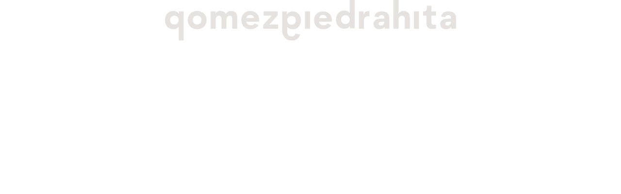

--- FILE ---
content_type: text/html; charset=UTF-8
request_url: https://gomezpiedrahita.com/
body_size: 24782
content:
<!doctype html>
<html lang="es" prefix="og: https://ogp.me/ns#">
<head>
	<meta charset="UTF-8">
	<meta name="viewport" content="width=device-width, initial-scale=1">
	<link rel="profile" href="https://gmpg.org/xfn/11">
	
<!-- Optimización para motores de búsqueda de Rank Math -  https://rankmath.com/ -->
<title>Inicio - Gómez Piedrahita Arquitectura</title>
<meta name="description" content="Gómez Piedrahita Arquitectura combina trayectoria e innovación para crear proyectos modernos, sostenibles..."/>
<meta name="robots" content="index, follow, max-snippet:-1, max-video-preview:-1, max-image-preview:large"/>
<link rel="canonical" href="https://gomezpiedrahita.com/" />
<meta property="og:locale" content="es_ES" />
<meta property="og:type" content="website" />
<meta property="og:title" content="Inicio - Gómez Piedrahita Arquitectura" />
<meta property="og:description" content="Gómez Piedrahita Arquitectura combina trayectoria e innovación para crear proyectos modernos, sostenibles..." />
<meta property="og:url" content="https://gomezpiedrahita.com/" />
<meta property="og:site_name" content="Gómez Piedrahita Arquitectura" />
<meta property="og:updated_time" content="2025-09-17T12:38:28-05:00" />
<meta property="og:image" content="https://gomezpiedrahita.com/wp-content/uploads/2025/06/0925-duville-gomez-piedrahita-vf-4.jpg" />
<meta property="og:image:secure_url" content="https://gomezpiedrahita.com/wp-content/uploads/2025/06/0925-duville-gomez-piedrahita-vf-4.jpg" />
<meta property="og:image:width" content="1500" />
<meta property="og:image:height" content="1000" />
<meta property="og:image:alt" content="Inicio - Gómez Piedrahita Arquitectura" />
<meta property="og:image:type" content="image/jpeg" />
<meta property="article:published_time" content="2025-04-10T08:58:17-05:00" />
<meta property="article:modified_time" content="2025-09-17T12:38:28-05:00" />
<meta name="twitter:card" content="summary_large_image" />
<meta name="twitter:title" content="Inicio - Gómez Piedrahita Arquitectura" />
<meta name="twitter:description" content="Gómez Piedrahita Arquitectura combina trayectoria e innovación para crear proyectos modernos, sostenibles..." />
<meta name="twitter:image" content="https://gomezpiedrahita.com/wp-content/uploads/2025/06/0925-duville-gomez-piedrahita-vf-4.jpg" />
<meta name="twitter:label1" content="Escrito por" />
<meta name="twitter:data1" content="heuri_admin" />
<meta name="twitter:label2" content="Tiempo de lectura" />
<meta name="twitter:data2" content="Menos de un minuto" />
<script type="application/ld+json" class="rank-math-schema">{"@context":"https://schema.org","@graph":[{"@type":["Person","Organization"],"@id":"https://gomezpiedrahita.com/#person","name":"G\u00f3mez Piedrahita Arquitectura"},{"@type":"WebSite","@id":"https://gomezpiedrahita.com/#website","url":"https://gomezpiedrahita.com","name":"G\u00f3mez Piedrahita Arquitectura","publisher":{"@id":"https://gomezpiedrahita.com/#person"},"inLanguage":"es","potentialAction":{"@type":"SearchAction","target":"https://gomezpiedrahita.com/?s={search_term_string}","query-input":"required name=search_term_string"}},{"@type":"ImageObject","@id":"https://gomezpiedrahita.com/wp-content/uploads/2025/06/0925-duville-gomez-piedrahita-vf-4.jpg","url":"https://gomezpiedrahita.com/wp-content/uploads/2025/06/0925-duville-gomez-piedrahita-vf-4.jpg","width":"1500","height":"1000","inLanguage":"es"},{"@type":"WebPage","@id":"https://gomezpiedrahita.com/#webpage","url":"https://gomezpiedrahita.com/","name":"Inicio - G\u00f3mez Piedrahita Arquitectura","datePublished":"2025-04-10T08:58:17-05:00","dateModified":"2025-09-17T12:38:28-05:00","about":{"@id":"https://gomezpiedrahita.com/#person"},"isPartOf":{"@id":"https://gomezpiedrahita.com/#website"},"primaryImageOfPage":{"@id":"https://gomezpiedrahita.com/wp-content/uploads/2025/06/0925-duville-gomez-piedrahita-vf-4.jpg"},"inLanguage":"es"},{"@type":"Person","@id":"https://gomezpiedrahita.com/author/heuri_admin/","name":"heuri_admin","url":"https://gomezpiedrahita.com/author/heuri_admin/","image":{"@type":"ImageObject","@id":"https://secure.gravatar.com/avatar/dc19d8dcb5bbcfb278f45b2b67dd846adb1c58a569d75a8f753a1ba943e0a6dd?s=96&amp;d=mm&amp;r=g","url":"https://secure.gravatar.com/avatar/dc19d8dcb5bbcfb278f45b2b67dd846adb1c58a569d75a8f753a1ba943e0a6dd?s=96&amp;d=mm&amp;r=g","caption":"heuri_admin","inLanguage":"es"},"sameAs":["https://gomezpiedrahita.com"]},{"@type":"Article","headline":"Inicio - G\u00f3mez Piedrahita Arquitectura","keywords":"Inicio - G\u00f3mez Piedrahita Arquitectura","datePublished":"2025-04-10T08:58:17-05:00","dateModified":"2025-09-17T12:38:28-05:00","author":{"@id":"https://gomezpiedrahita.com/author/heuri_admin/","name":"heuri_admin"},"publisher":{"@id":"https://gomezpiedrahita.com/#person"},"description":"G\u00f3mez Piedrahita Arquitectura combina trayectoria e innovaci\u00f3n para crear proyectos modernos, sostenibles...","name":"Inicio - G\u00f3mez Piedrahita Arquitectura","@id":"https://gomezpiedrahita.com/#richSnippet","isPartOf":{"@id":"https://gomezpiedrahita.com/#webpage"},"image":{"@id":"https://gomezpiedrahita.com/wp-content/uploads/2025/06/0925-duville-gomez-piedrahita-vf-4.jpg"},"inLanguage":"es","mainEntityOfPage":{"@id":"https://gomezpiedrahita.com/#webpage"}}]}</script>
<!-- /Plugin Rank Math WordPress SEO -->

<link rel="alternate" type="application/rss+xml" title="Gómez Piedrahita Arquitectura &raquo; Feed" href="https://gomezpiedrahita.com/feed/" />
<link rel="alternate" type="application/rss+xml" title="Gómez Piedrahita Arquitectura &raquo; Feed de los comentarios" href="https://gomezpiedrahita.com/comments/feed/" />
<link rel="alternate" title="oEmbed (JSON)" type="application/json+oembed" href="https://gomezpiedrahita.com/wp-json/oembed/1.0/embed?url=https%3A%2F%2Fgomezpiedrahita.com%2F" />
<link rel="alternate" title="oEmbed (XML)" type="text/xml+oembed" href="https://gomezpiedrahita.com/wp-json/oembed/1.0/embed?url=https%3A%2F%2Fgomezpiedrahita.com%2F&#038;format=xml" />
<link rel="stylesheet" type="text/css" href="https://use.typekit.net/dge3vkw.css"><style id='wp-img-auto-sizes-contain-inline-css'>
img:is([sizes=auto i],[sizes^="auto," i]){contain-intrinsic-size:3000px 1500px}
/*# sourceURL=wp-img-auto-sizes-contain-inline-css */
</style>
<link rel='stylesheet' id='hello-elementor-theme-style-css' href='https://gomezpiedrahita.com/wp-content/themes/hello-elementor/assets/css/theme.css?ver=3.4.5' media='all' />
<link rel='stylesheet' id='jet-menu-hello-css' href='https://gomezpiedrahita.com/wp-content/plugins/jet-menu/integration/themes/hello-elementor/assets/css/style.css?ver=2.4.15' media='all' />
<style id='wp-emoji-styles-inline-css'>

	img.wp-smiley, img.emoji {
		display: inline !important;
		border: none !important;
		box-shadow: none !important;
		height: 1em !important;
		width: 1em !important;
		margin: 0 0.07em !important;
		vertical-align: -0.1em !important;
		background: none !important;
		padding: 0 !important;
	}
/*# sourceURL=wp-emoji-styles-inline-css */
</style>
<link rel='stylesheet' id='jet-engine-frontend-css' href='https://gomezpiedrahita.com/wp-content/plugins/jet-engine/assets/css/frontend.css?ver=3.7.6' media='all' />
<link rel='stylesheet' id='hello-elementor-css' href='https://gomezpiedrahita.com/wp-content/themes/hello-elementor/assets/css/reset.css?ver=3.4.5' media='all' />
<link rel='stylesheet' id='hello-elementor-header-footer-css' href='https://gomezpiedrahita.com/wp-content/themes/hello-elementor/assets/css/header-footer.css?ver=3.4.5' media='all' />
<link rel='stylesheet' id='elementor-frontend-css' href='https://gomezpiedrahita.com/wp-content/plugins/elementor/assets/css/frontend.min.css?ver=3.33.2' media='all' />
<link rel='stylesheet' id='elementor-post-5-css' href='https://gomezpiedrahita.com/wp-content/uploads/elementor/css/post-5.css?ver=1764783939' media='all' />
<link rel='stylesheet' id='jet-menu-public-styles-css' href='https://gomezpiedrahita.com/wp-content/plugins/jet-menu/assets/public/css/public.css?ver=2.4.15' media='all' />
<link rel='stylesheet' id='jet-popup-frontend-css' href='https://gomezpiedrahita.com/wp-content/plugins/jet-popup/assets/css/jet-popup-frontend.css?ver=2.0.18' media='all' />
<link rel='stylesheet' id='widget-heading-css' href='https://gomezpiedrahita.com/wp-content/plugins/elementor/assets/css/widget-heading.min.css?ver=3.33.2' media='all' />
<link rel='stylesheet' id='e-popup-css' href='https://gomezpiedrahita.com/wp-content/plugins/elementor-pro/assets/css/conditionals/popup.min.css?ver=3.33.1' media='all' />
<link rel='stylesheet' id='widget-spacer-css' href='https://gomezpiedrahita.com/wp-content/plugins/elementor/assets/css/widget-spacer.min.css?ver=3.33.2' media='all' />
<link rel='stylesheet' id='widget-nav-menu-css' href='https://gomezpiedrahita.com/wp-content/plugins/elementor-pro/assets/css/widget-nav-menu.min.css?ver=3.33.1' media='all' />
<link rel='stylesheet' id='widget-divider-css' href='https://gomezpiedrahita.com/wp-content/plugins/elementor/assets/css/widget-divider.min.css?ver=3.33.2' media='all' />
<link rel='stylesheet' id='widget-social-icons-css' href='https://gomezpiedrahita.com/wp-content/plugins/elementor/assets/css/widget-social-icons.min.css?ver=3.33.2' media='all' />
<link rel='stylesheet' id='e-apple-webkit-css' href='https://gomezpiedrahita.com/wp-content/plugins/elementor/assets/css/conditionals/apple-webkit.min.css?ver=3.33.2' media='all' />
<link rel='stylesheet' id='e-animation-fadeInUp-css' href='https://gomezpiedrahita.com/wp-content/plugins/elementor/assets/lib/animations/styles/fadeInUp.min.css?ver=3.33.2' media='all' />
<link rel='stylesheet' id='mediaelement-css' href='https://gomezpiedrahita.com/wp-includes/js/mediaelement/mediaelementplayer-legacy.min.css?ver=4.2.17' media='all' />
<link rel='stylesheet' id='photoswipe-css' href='https://gomezpiedrahita.com/wp-content/plugins/jet-woo-product-gallery/assets/lib/photoswipe/css/photoswipe.min.css?ver=2.2.2' media='all' />
<link rel='stylesheet' id='photoswipe-default-skin-css' href='https://gomezpiedrahita.com/wp-content/plugins/jet-woo-product-gallery/assets/lib/photoswipe/css/default-skin/default-skin.min.css?ver=2.2.2' media='all' />
<link rel='stylesheet' id='jet-gallery-frontend-css' href='https://gomezpiedrahita.com/wp-content/plugins/jet-woo-product-gallery/assets/css/frontend.css?ver=2.2.2' media='all' />
<link rel='stylesheet' id='jet-gallery-widget-gallery-slider-css' href='https://gomezpiedrahita.com/wp-content/plugins/jet-woo-product-gallery/assets/css/widgets/gallery-slider.css?ver=2.2.2' media='all' />
<link rel='stylesheet' id='widget-image-gallery-css' href='https://gomezpiedrahita.com/wp-content/plugins/elementor/assets/css/widget-image-gallery.min.css?ver=3.33.2' media='all' />
<link rel='stylesheet' id='widget-image-css' href='https://gomezpiedrahita.com/wp-content/plugins/elementor/assets/css/widget-image.min.css?ver=3.33.2' media='all' />
<link rel='stylesheet' id='swiper-css' href='https://gomezpiedrahita.com/wp-content/plugins/elementor/assets/lib/swiper/v8/css/swiper.min.css?ver=8.4.5' media='all' />
<link rel='stylesheet' id='e-swiper-css' href='https://gomezpiedrahita.com/wp-content/plugins/elementor/assets/css/conditionals/e-swiper.min.css?ver=3.33.2' media='all' />
<link rel='stylesheet' id='widget-menu-anchor-css' href='https://gomezpiedrahita.com/wp-content/plugins/elementor/assets/css/widget-menu-anchor.min.css?ver=3.33.2' media='all' />
<link rel='stylesheet' id='elementor-post-74-css' href='https://gomezpiedrahita.com/wp-content/uploads/elementor/css/post-74.css?ver=1764783936' media='all' />
<link rel='stylesheet' id='elementor-post-2387-css' href='https://gomezpiedrahita.com/wp-content/uploads/elementor/css/post-2387.css?ver=1764783940' media='all' />
<link rel='stylesheet' id='elementor-post-688-css' href='https://gomezpiedrahita.com/wp-content/uploads/elementor/css/post-688.css?ver=1764783940' media='all' />
<link rel='stylesheet' id='elementor-post-419-css' href='https://gomezpiedrahita.com/wp-content/uploads/elementor/css/post-419.css?ver=1764783940' media='all' />
<link rel='stylesheet' id='elementor-post-395-css' href='https://gomezpiedrahita.com/wp-content/uploads/elementor/css/post-395.css?ver=1764783940' media='all' />
<link rel='stylesheet' id='elementor-post-170-css' href='https://gomezpiedrahita.com/wp-content/uploads/elementor/css/post-170.css?ver=1764783940' media='all' />
<link rel='stylesheet' id='elementor-post-119-css' href='https://gomezpiedrahita.com/wp-content/uploads/elementor/css/post-119.css?ver=1764783940' media='all' />
<link rel='stylesheet' id='elementor-gf-local-roboto-css' href='https://gomezpiedrahita.com/wp-content/uploads/elementor/google-fonts/css/roboto.css?ver=1744217573' media='all' />
<link rel='stylesheet' id='elementor-gf-local-robotoslab-css' href='https://gomezpiedrahita.com/wp-content/uploads/elementor/google-fonts/css/robotoslab.css?ver=1744217581' media='all' />
<link rel='stylesheet' id='elementor-gf-local-opensans-css' href='https://gomezpiedrahita.com/wp-content/uploads/elementor/google-fonts/css/opensans.css?ver=1744291299' media='all' />
<script src="https://gomezpiedrahita.com/wp-includes/js/jquery/jquery.min.js?ver=3.7.1" id="jquery-core-js"></script>
<script src="https://gomezpiedrahita.com/wp-includes/js/jquery/jquery-migrate.min.js?ver=3.4.1" id="jquery-migrate-js"></script>
<script src="https://gomezpiedrahita.com/wp-content/plugins/jet-woo-product-gallery/assets/lib/swiper/swiper.min.js?ver=5.3.6" id="jet-swiper-js"></script>
<script id="jet-swiper-js-after">
const JetSwiper = window.Swiper; window.Swiper = undefined;
//# sourceURL=jet-swiper-js-after
</script>
<link rel="https://api.w.org/" href="https://gomezpiedrahita.com/wp-json/" /><link rel="alternate" title="JSON" type="application/json" href="https://gomezpiedrahita.com/wp-json/wp/v2/pages/74" /><link rel="EditURI" type="application/rsd+xml" title="RSD" href="https://gomezpiedrahita.com/xmlrpc.php?rsd" />
<meta name="generator" content="WordPress 6.9" />
<link rel='shortlink' href='https://gomezpiedrahita.com/' />
<meta name="generator" content="Elementor 3.33.2; features: e_font_icon_svg, additional_custom_breakpoints; settings: css_print_method-external, google_font-enabled, font_display-swap">
<script>
document.addEventListener("DOMContentLoaded", function () {
    let logoContainer = document.querySelector(".logo-container");
    let inicioSection = document.querySelector("#inicio"); // Sección para escritorio
    let inicioMobileSection = document.querySelector("#inicio-mobile"); // Sección para móvil

    // Verifica que todos los elementos necesarios existan
    if (!logoContainer || !inicioSection || !inicioMobileSection) {
        console.warn("One or more required elements (.logo-container, #inicio, #inicio-mobile) not found. Script may not function as expected.");
        return;
    }

    let isScrolling = false; // Bandera para controlar si ya hay un scroll en progreso
    let hasShrunkLogo = false; // Bandera para la animación del logo inicial en móvil
    let hasHiddenLogoDesktop = false; // Bandera para el logo en escritorio
    let isMobile = window.innerWidth < 768; // Determina si es un dispositivo móvil

    // 🔹 FORZAR QUE SIEMPRE INICIE DESDE ARRIBA AL RECARGAR SI NO HAY ANCLA
    // Esto es vital para asegurar una posición inicial consistente
    if (!window.location.hash) {
        history.scrollRestoration = "manual";
        window.scrollTo(0, 0);
    }

    /**
     * Anima el logo para encogerse y desaparecer, luego desplaza la vista a la sección móvil de inicio.
     */
    function shrinkLogoAndScroll() {
        if (hasShrunkLogo) return; // Evita que la animación se dispare múltiples veces
        hasShrunkLogo = true;

        logoContainer.style.overflow = "hidden"; // Oculta cualquier contenido desbordante dentro del logo
        logoContainer.style.transition = "height 1.2s ease-in-out, opacity 1.2s ease-in-out"; // Define la transición
        logoContainer.style.height = "0px"; // Inicia la animación de encogimiento
        logoContainer.style.opacity = "0"; // Inicia la animación de desvanecimiento

        setTimeout(() => {
            logoContainer.style.display = "none"; // Oculta completamente el logo al finalizar la animación
            // Habilita el scroll en HTML y BODY después de que el logo ha desaparecido
            document.documentElement.style.overflow = '';
            document.body.style.overflow = '';
            // Desplaza suavemente a la sección de inicio móvil
            window.scrollTo({ top: inicioMobileSection.offsetTop, behavior: "smooth" });
        }, 1200); // El tiempo coincide con la duración de la transición
    }

    /**
     * Oculta el contenedor del logo en la vista de escritorio.
     */
    function hideLogoContainerDesktop() {
        if (hasHiddenLogoDesktop) return; // Evita ejecuciones múltiples
        hasHiddenLogoDesktop = true;

        logoContainer.style.transition = "opacity 0.5s ease-in-out"; // Transición de opacidad para escritorio
        logoContainer.style.opacity = "0";

        setTimeout(() => {
            logoContainer.style.display = "none"; // Oculta el logo al finalizar la transición
        }, 500);
    }

    /**
     * Desplaza la vista suavemente a una sección específica.
     * @param {HTMLElement} section - El elemento DOM de la sección a la que se debe desplazar.
     */
    function scrollToSection(section) {
        if (isScrolling) return; // Si ya hay un scroll, no iniciar otro
        isScrolling = true;
        section.scrollIntoView({ behavior: "smooth", block: "start" });

        // Restablece la bandera 'isScrolling' después de un breve tiempo
        setTimeout(() => { isScrolling = false; }, 800);
    }

    // --- Lógica Específica para Escritorio (No modificada) ---
    if (!isMobile) {
        window.addEventListener("wheel", function (event) {
            if (isScrolling) return;
            let logoBottom = logoContainer.getBoundingClientRect().bottom;
            // Si el scroll es hacia abajo y el logo aún es visible, desplaza a la sección de inicio de escritorio.
            if (event.deltaY > 0 && logoBottom > 0) {
                scrollToSection(inicioSection);
            }
        });

        window.addEventListener("scroll", function () {
            // No usamos 'userHasScrolled' aquí para simplificar; se oculta cuando inicioSection está al tope
            let inicioTop = inicioSection.getBoundingClientRect().top;
            if (inicioTop <= 0) {
                hideLogoContainerDesktop();
            }
        });
    }

    // --- Lógica Específica para Móvil (Clave para tu solicitud) ---
    if (isMobile && !window.location.hash) {
        // 💡 Bloquear completamente el scroll y la interacción al cargar en móvil
        document.documentElement.style.overflow = 'hidden'; // Bloquea scroll en el elemento raíz (HTML)
        document.body.style.overflow = 'hidden'; // Bloquea scroll en el body

        logoContainer.style.height = "80vh"; // Altura inicial del logo en móvil
        logoContainer.style.display = "flex"; // Muestra el logo
        logoContainer.style.opacity = "1"; // Asegura que sea visible
        // Posicionar el logoContainer fijamente para que cubra la vista completamente
        logoContainer.style.position = "fixed";
        logoContainer.style.top = "0";
        logoContainer.style.left = "0";
        logoContainer.style.width = "100%";
        logoContainer.style.zIndex = "9999"; // Asegurarse de que esté encima de todo

        let initialInteractionHandled = false; // Bandera para la primera interacción del usuario

        // Función que se disparará con el primer toque, click o intento de scroll
        function handleFirstMobileInteraction(event) {
            // Evita el comportamiento predeterminado del evento (como el scroll)
            event.preventDefault(); 
            event.stopPropagation(); // Evita que el evento se propague a otros elementos

            if (initialInteractionHandled) return; // Asegura que solo se ejecute una vez
            initialInteractionHandled = true;

            // Restablecer estilos del logoContainer para la animación (ya no será fijo)
            logoContainer.style.position = "";
            logoContainer.style.top = "";
            logoContainer.style.left = "";
            logoContainer.style.width = "";
            logoContainer.style.zIndex = "";

            // Dispara la animación de encogimiento del logo y el scroll a la sección.
            shrinkLogoAndScroll();

            // Elimina los listeners una vez que la interacción inicial ha sido manejada.
            // Esto es CRUCIAL para que el scroll normal y otros eventos funcionen después.
            document.removeEventListener("touchstart", handleFirstMobileInteraction);
            document.removeEventListener("touchmove", handleFirstMobileInteraction); // También touchmove
            document.removeEventListener("click", handleFirstMobileInteraction);
            window.removeEventListener("wheel", handleFirstMobileInteraction);
            window.removeEventListener("scroll", handleFirstMobileInteraction);
        }

        // 💡 CAMBIO CLAVE: Escuchar eventos en todo el 'document' para asegurar que cualquier interacción inicial lo active.
        document.addEventListener("touchstart", handleFirstMobileInteraction, { passive: false }); // {passive: false} para permitir preventDefault
        document.addEventListener("touchmove", handleFirstMobileInteraction, { passive: false }); // Captura cualquier deslizamiento
        document.addEventListener("click", handleFirstMobileInteraction, { passive: false });
        window.addEventListener("wheel", handleFirstMobileInteraction, { passive: false });
        // También escuchar el scroll de la ventana (aunque touchmove ya debería cubrirlo mayormente)
        window.addEventListener("scroll", handleFirstMobileInteraction, { passive: false });

    } else if (isMobile && window.location.hash) {
        // Si hay un hash en móvil, el logo no debería aparecer ni animarse.
        // Asegúrate de que el scroll esté permitido.
        logoContainer.style.display = "none";
        document.documentElement.style.overflow = ''; // Habilita scroll en HTML
        document.body.style.overflow = ''; // Habilita scroll en BODY
    }

    // --- Manejador Universal de Enlaces de Anclaje ---
    document.querySelectorAll('a[href^="#"]').forEach(anchor => {
        anchor.addEventListener("click", function (event) {
            event.preventDefault(); // Evita el comportamiento predeterminado del navegador
            let targetID = this.getAttribute("href");
            let targetElement = document.querySelector(targetID);

            if (targetElement) {
                // En móvil, si el logo aún está visible y se hace clic en un enlace de anclaje,
                // asegúrate de ocultarlo instantáneamente antes de desplazar.
                if (isMobile && logoContainer.style.display !== "none") {
                    logoContainer.style.transition = "none"; // Elimina la transición para ocultar de inmediato
                    logoContainer.style.display = "none";
                    // Habilita el scroll si estaba bloqueado por el logo
                    document.documentElement.style.overflow = '';
                    document.body.style.overflow = '';
                }
                scrollToSection(targetElement);
            }
        });
    });
});
</script>

<script>
document.addEventListener('DOMContentLoaded', function () {
  // 👇 Forzar scroll al top inmediatamente
  window.scrollTo(0, 0);

  const footer = document.querySelector('.site-footer');
  const angleIcons = document.querySelectorAll('.icon-angle');

  if (!footer) return;

  // 🔼 Scroll al top al hacer click en icon-angle
  angleIcons.forEach(icon => {
    icon.addEventListener('click', function (e) {
      e.preventDefault();
      window.scrollTo({
        top: 0,
        behavior: 'smooth'
      });
    });
  });

  // Esperar a que el usuario haya hecho scroll manual
  let userHasScrolled = false;
  window.addEventListener('scroll', () => {
    userHasScrolled = true;
  });

  // 🔽 Esperar medio segundo antes de activar el observer
  setTimeout(() => {
    let hasScrolledToFooter = false;

    const observer = new IntersectionObserver((entries) => {
      entries.forEach(entry => {
        if (entry.isIntersecting && !hasScrolledToFooter && userHasScrolled) {
          hasScrolledToFooter = true;

          window.scrollTo({
            top: footer.offsetTop,
            behavior: 'smooth'
          });

          setTimeout(() => {
            hasScrolledToFooter = false;
          }, 2000);
        }
      });
    }, {
      root: null,
      threshold: 0.05
    });

    observer.observe(footer);
  }, 500); // Espera 500ms antes de iniciar el observer
});
</script><script>
  document.addEventListener("DOMContentLoaded", function() {
    const arrow = document.querySelector(".arrow-down-page");
    if (arrow) {
      arrow.addEventListener("click", function(e) {
        e.preventDefault();
        window.scrollTo({
          top: document.body.scrollHeight,
          behavior: "smooth"
        });
      });
    }
  });
</script>


<script>
document.addEventListener('DOMContentLoaded', () => {

    // Función para formatear elementos con la clase 'price-inmobiliario'
    const formatMainPrice = (element) => {
        const originalText = element.getAttribute('data-original-price') || element.textContent;
        const rawValue = originalText.replace(/[^\d]/g, '');
        const numericValue = parseInt(rawValue, 10);

        if (!isNaN(numericValue)) {
            const formattedValue = new Intl.NumberFormat('es-CO').format(numericValue);
            
            // Si el elemento ya tiene el strong, actualizamos su contenido
            if (element.querySelector('strong')) {
                element.querySelector('strong').textContent = `Desde: $ ${formattedValue}`;
            } else {
                // Si no, reemplazamos todo el innerHTML para añadir el strong
                element.innerHTML = `<strong>Desde: $ ${formattedValue}</strong>`;
            }
            element.setAttribute('data-original-price', originalText);
        }
    };

    // Función para formatear elementos con la clase 'price-inmobiliario-inner'
    const formatInnerPrice = (element) => {
        const originalText = element.getAttribute('data-original-price') || element.textContent;
        const rawValue = originalText.replace(/[^\d]/g, '');
        const numericValue = parseInt(rawValue, 10);

        if (!isNaN(numericValue)) {
            const formattedValue = new Intl.NumberFormat('es-CO').format(numericValue);
            
            // ¡CAMBIO AQUÍ! El '$' ahora está dentro de las etiquetas <strong>
            element.innerHTML = `<strong>$${formattedValue}</strong>`; 
            
            element.setAttribute('data-original-price', originalText);
        }
    };

    // --- Aplicar formato inicial al cargar la página ---
    document.querySelectorAll('.price-inmobiliario').forEach(element => formatMainPrice(element));
    document.querySelectorAll('.price-inmobiliario-inner').forEach(element => formatInnerPrice(element));


    // --- Configurar MutationObserver para detectar cambios futuros ---
    const targetNode = document.body; // Observa todo el cuerpo. Considera un contenedor más específico si es posible.
    const config = { childList: true, subtree: true, characterData: true };

    const callback = function(mutationsList, observer) {
        for (const mutation of mutationsList) {
            // Si el cambio es en el texto de un nodo o se añaden/eliminan nodos
            if (mutation.type === 'characterData' || mutation.type === 'childList') {
                // Revisa si el elemento directamente mutado es uno de los de precio
                if (mutation.target.classList) {
                    if (mutation.target.classList.contains('price-inmobiliario')) {
                        formatMainPrice(mutation.target);
                    } else if (mutation.target.classList.contains('price-inmobiliario-inner')) {
                        formatInnerPrice(mutation.target);
                    }
                }

                // Revisa si se añadieron nuevos nodos que contienen elementos de precio
                if (mutation.addedNodes.length > 0) {
                    mutation.addedNodes.forEach(node => {
                        if (node.nodeType === 1) { // Es un elemento HTML
                            // Busca y formatea elementos 'price-inmobiliario' dentro del nodo añadido
                            node.querySelectorAll('.price-inmobiliario').forEach(element => formatMainPrice(element));
                            // Busca y formatea elementos 'price-inmobiliario-inner' dentro del nodo añadido
                            node.querySelectorAll('.price-inmobiliario-inner').forEach(element => formatInnerPrice(element));

                            // Si el propio nodo añadido es uno de los elementos de precio
                            if (node.classList) {
                                if (node.classList.contains('price-inmobiliario')) {
                                    formatMainPrice(node);
                                } else if (node.classList.contains('price-inmobiliario-inner')) {
                                    formatInnerPrice(node);
                                }
                            }
                        }
                    });
                }
            }
        }
    };

    const observer = new MutationObserver(callback);
    observer.observe(targetNode, config);
});
</script>
			<style>
				.e-con.e-parent:nth-of-type(n+4):not(.e-lazyloaded):not(.e-no-lazyload),
				.e-con.e-parent:nth-of-type(n+4):not(.e-lazyloaded):not(.e-no-lazyload) * {
					background-image: none !important;
				}
				@media screen and (max-height: 1024px) {
					.e-con.e-parent:nth-of-type(n+3):not(.e-lazyloaded):not(.e-no-lazyload),
					.e-con.e-parent:nth-of-type(n+3):not(.e-lazyloaded):not(.e-no-lazyload) * {
						background-image: none !important;
					}
				}
				@media screen and (max-height: 640px) {
					.e-con.e-parent:nth-of-type(n+2):not(.e-lazyloaded):not(.e-no-lazyload),
					.e-con.e-parent:nth-of-type(n+2):not(.e-lazyloaded):not(.e-no-lazyload) * {
						background-image: none !important;
					}
				}
			</style>
			<link rel="icon" href="https://gomezpiedrahita.com/wp-content/uploads/2025/07/favicon-gomez-piedrahita.svg" sizes="32x32" />
<link rel="icon" href="https://gomezpiedrahita.com/wp-content/uploads/2025/07/favicon-gomez-piedrahita.svg" sizes="192x192" />
<link rel="apple-touch-icon" href="https://gomezpiedrahita.com/wp-content/uploads/2025/07/favicon-gomez-piedrahita.svg" />
<meta name="msapplication-TileImage" content="https://gomezpiedrahita.com/wp-content/uploads/2025/07/favicon-gomez-piedrahita.svg" />
		<style id="wp-custom-css">
			#site-header{
	display:none;
}
#site-footer{
	display:none;
}


*:focus{
	outline:none!important;
}
.dialog-close-button{
	top:45px!important;
}

.swiper-pagination{
	bottom:60px!important;
}

@media (max-width:768px){
	.dialog-close-button{
	top:25px!important;
}
	.swiper-pagination{
	bottom:30px!important;
}
}
.price-inmobiliario-inner{
	font-size:18px;
	    font-family: "dm-sans", Sans-serif!important;
}
.jet-woo-product-gallery a.jet-woo-product-gallery__image-link {
    pointer-events: none;
    cursor: default;
}
.jet-woo-product-gallery__trigger{
	display:none!important;
}
#jet-mega-menu-item-2366 .jet-mega-menu-mega-container{
	--jmm-submenu-delta-x-offset: -60%!important;
width: 100vw !important;
    margin-top: 15px;
}
.jet-woo-product-gallery__trigger{
	display:none!important;
}
#jet-mega-menu-item-2366 .jet-mega-menu-mega-container .jet-mega-menu-mega-container__inner{
	background-color: #fdf8f5!important;
}
#elementor-popup-modal-2387 .dialog-close-button{
	right: 1%!important;
top: 13px !important;
}		</style>
		<style id='global-styles-inline-css'>
:root{--wp--preset--aspect-ratio--square: 1;--wp--preset--aspect-ratio--4-3: 4/3;--wp--preset--aspect-ratio--3-4: 3/4;--wp--preset--aspect-ratio--3-2: 3/2;--wp--preset--aspect-ratio--2-3: 2/3;--wp--preset--aspect-ratio--16-9: 16/9;--wp--preset--aspect-ratio--9-16: 9/16;--wp--preset--color--black: #000000;--wp--preset--color--cyan-bluish-gray: #abb8c3;--wp--preset--color--white: #ffffff;--wp--preset--color--pale-pink: #f78da7;--wp--preset--color--vivid-red: #cf2e2e;--wp--preset--color--luminous-vivid-orange: #ff6900;--wp--preset--color--luminous-vivid-amber: #fcb900;--wp--preset--color--light-green-cyan: #7bdcb5;--wp--preset--color--vivid-green-cyan: #00d084;--wp--preset--color--pale-cyan-blue: #8ed1fc;--wp--preset--color--vivid-cyan-blue: #0693e3;--wp--preset--color--vivid-purple: #9b51e0;--wp--preset--gradient--vivid-cyan-blue-to-vivid-purple: linear-gradient(135deg,rgb(6,147,227) 0%,rgb(155,81,224) 100%);--wp--preset--gradient--light-green-cyan-to-vivid-green-cyan: linear-gradient(135deg,rgb(122,220,180) 0%,rgb(0,208,130) 100%);--wp--preset--gradient--luminous-vivid-amber-to-luminous-vivid-orange: linear-gradient(135deg,rgb(252,185,0) 0%,rgb(255,105,0) 100%);--wp--preset--gradient--luminous-vivid-orange-to-vivid-red: linear-gradient(135deg,rgb(255,105,0) 0%,rgb(207,46,46) 100%);--wp--preset--gradient--very-light-gray-to-cyan-bluish-gray: linear-gradient(135deg,rgb(238,238,238) 0%,rgb(169,184,195) 100%);--wp--preset--gradient--cool-to-warm-spectrum: linear-gradient(135deg,rgb(74,234,220) 0%,rgb(151,120,209) 20%,rgb(207,42,186) 40%,rgb(238,44,130) 60%,rgb(251,105,98) 80%,rgb(254,248,76) 100%);--wp--preset--gradient--blush-light-purple: linear-gradient(135deg,rgb(255,206,236) 0%,rgb(152,150,240) 100%);--wp--preset--gradient--blush-bordeaux: linear-gradient(135deg,rgb(254,205,165) 0%,rgb(254,45,45) 50%,rgb(107,0,62) 100%);--wp--preset--gradient--luminous-dusk: linear-gradient(135deg,rgb(255,203,112) 0%,rgb(199,81,192) 50%,rgb(65,88,208) 100%);--wp--preset--gradient--pale-ocean: linear-gradient(135deg,rgb(255,245,203) 0%,rgb(182,227,212) 50%,rgb(51,167,181) 100%);--wp--preset--gradient--electric-grass: linear-gradient(135deg,rgb(202,248,128) 0%,rgb(113,206,126) 100%);--wp--preset--gradient--midnight: linear-gradient(135deg,rgb(2,3,129) 0%,rgb(40,116,252) 100%);--wp--preset--font-size--small: 13px;--wp--preset--font-size--medium: 20px;--wp--preset--font-size--large: 36px;--wp--preset--font-size--x-large: 42px;--wp--preset--spacing--20: 0.44rem;--wp--preset--spacing--30: 0.67rem;--wp--preset--spacing--40: 1rem;--wp--preset--spacing--50: 1.5rem;--wp--preset--spacing--60: 2.25rem;--wp--preset--spacing--70: 3.38rem;--wp--preset--spacing--80: 5.06rem;--wp--preset--shadow--natural: 6px 6px 9px rgba(0, 0, 0, 0.2);--wp--preset--shadow--deep: 12px 12px 50px rgba(0, 0, 0, 0.4);--wp--preset--shadow--sharp: 6px 6px 0px rgba(0, 0, 0, 0.2);--wp--preset--shadow--outlined: 6px 6px 0px -3px rgb(255, 255, 255), 6px 6px rgb(0, 0, 0);--wp--preset--shadow--crisp: 6px 6px 0px rgb(0, 0, 0);}:root { --wp--style--global--content-size: 800px;--wp--style--global--wide-size: 1200px; }:where(body) { margin: 0; }.wp-site-blocks > .alignleft { float: left; margin-right: 2em; }.wp-site-blocks > .alignright { float: right; margin-left: 2em; }.wp-site-blocks > .aligncenter { justify-content: center; margin-left: auto; margin-right: auto; }:where(.wp-site-blocks) > * { margin-block-start: 24px; margin-block-end: 0; }:where(.wp-site-blocks) > :first-child { margin-block-start: 0; }:where(.wp-site-blocks) > :last-child { margin-block-end: 0; }:root { --wp--style--block-gap: 24px; }:root :where(.is-layout-flow) > :first-child{margin-block-start: 0;}:root :where(.is-layout-flow) > :last-child{margin-block-end: 0;}:root :where(.is-layout-flow) > *{margin-block-start: 24px;margin-block-end: 0;}:root :where(.is-layout-constrained) > :first-child{margin-block-start: 0;}:root :where(.is-layout-constrained) > :last-child{margin-block-end: 0;}:root :where(.is-layout-constrained) > *{margin-block-start: 24px;margin-block-end: 0;}:root :where(.is-layout-flex){gap: 24px;}:root :where(.is-layout-grid){gap: 24px;}.is-layout-flow > .alignleft{float: left;margin-inline-start: 0;margin-inline-end: 2em;}.is-layout-flow > .alignright{float: right;margin-inline-start: 2em;margin-inline-end: 0;}.is-layout-flow > .aligncenter{margin-left: auto !important;margin-right: auto !important;}.is-layout-constrained > .alignleft{float: left;margin-inline-start: 0;margin-inline-end: 2em;}.is-layout-constrained > .alignright{float: right;margin-inline-start: 2em;margin-inline-end: 0;}.is-layout-constrained > .aligncenter{margin-left: auto !important;margin-right: auto !important;}.is-layout-constrained > :where(:not(.alignleft):not(.alignright):not(.alignfull)){max-width: var(--wp--style--global--content-size);margin-left: auto !important;margin-right: auto !important;}.is-layout-constrained > .alignwide{max-width: var(--wp--style--global--wide-size);}body .is-layout-flex{display: flex;}.is-layout-flex{flex-wrap: wrap;align-items: center;}.is-layout-flex > :is(*, div){margin: 0;}body .is-layout-grid{display: grid;}.is-layout-grid > :is(*, div){margin: 0;}body{padding-top: 0px;padding-right: 0px;padding-bottom: 0px;padding-left: 0px;}a:where(:not(.wp-element-button)){text-decoration: underline;}:root :where(.wp-element-button, .wp-block-button__link){background-color: #32373c;border-width: 0;color: #fff;font-family: inherit;font-size: inherit;font-style: inherit;font-weight: inherit;letter-spacing: inherit;line-height: inherit;padding-top: calc(0.667em + 2px);padding-right: calc(1.333em + 2px);padding-bottom: calc(0.667em + 2px);padding-left: calc(1.333em + 2px);text-decoration: none;text-transform: inherit;}.has-black-color{color: var(--wp--preset--color--black) !important;}.has-cyan-bluish-gray-color{color: var(--wp--preset--color--cyan-bluish-gray) !important;}.has-white-color{color: var(--wp--preset--color--white) !important;}.has-pale-pink-color{color: var(--wp--preset--color--pale-pink) !important;}.has-vivid-red-color{color: var(--wp--preset--color--vivid-red) !important;}.has-luminous-vivid-orange-color{color: var(--wp--preset--color--luminous-vivid-orange) !important;}.has-luminous-vivid-amber-color{color: var(--wp--preset--color--luminous-vivid-amber) !important;}.has-light-green-cyan-color{color: var(--wp--preset--color--light-green-cyan) !important;}.has-vivid-green-cyan-color{color: var(--wp--preset--color--vivid-green-cyan) !important;}.has-pale-cyan-blue-color{color: var(--wp--preset--color--pale-cyan-blue) !important;}.has-vivid-cyan-blue-color{color: var(--wp--preset--color--vivid-cyan-blue) !important;}.has-vivid-purple-color{color: var(--wp--preset--color--vivid-purple) !important;}.has-black-background-color{background-color: var(--wp--preset--color--black) !important;}.has-cyan-bluish-gray-background-color{background-color: var(--wp--preset--color--cyan-bluish-gray) !important;}.has-white-background-color{background-color: var(--wp--preset--color--white) !important;}.has-pale-pink-background-color{background-color: var(--wp--preset--color--pale-pink) !important;}.has-vivid-red-background-color{background-color: var(--wp--preset--color--vivid-red) !important;}.has-luminous-vivid-orange-background-color{background-color: var(--wp--preset--color--luminous-vivid-orange) !important;}.has-luminous-vivid-amber-background-color{background-color: var(--wp--preset--color--luminous-vivid-amber) !important;}.has-light-green-cyan-background-color{background-color: var(--wp--preset--color--light-green-cyan) !important;}.has-vivid-green-cyan-background-color{background-color: var(--wp--preset--color--vivid-green-cyan) !important;}.has-pale-cyan-blue-background-color{background-color: var(--wp--preset--color--pale-cyan-blue) !important;}.has-vivid-cyan-blue-background-color{background-color: var(--wp--preset--color--vivid-cyan-blue) !important;}.has-vivid-purple-background-color{background-color: var(--wp--preset--color--vivid-purple) !important;}.has-black-border-color{border-color: var(--wp--preset--color--black) !important;}.has-cyan-bluish-gray-border-color{border-color: var(--wp--preset--color--cyan-bluish-gray) !important;}.has-white-border-color{border-color: var(--wp--preset--color--white) !important;}.has-pale-pink-border-color{border-color: var(--wp--preset--color--pale-pink) !important;}.has-vivid-red-border-color{border-color: var(--wp--preset--color--vivid-red) !important;}.has-luminous-vivid-orange-border-color{border-color: var(--wp--preset--color--luminous-vivid-orange) !important;}.has-luminous-vivid-amber-border-color{border-color: var(--wp--preset--color--luminous-vivid-amber) !important;}.has-light-green-cyan-border-color{border-color: var(--wp--preset--color--light-green-cyan) !important;}.has-vivid-green-cyan-border-color{border-color: var(--wp--preset--color--vivid-green-cyan) !important;}.has-pale-cyan-blue-border-color{border-color: var(--wp--preset--color--pale-cyan-blue) !important;}.has-vivid-cyan-blue-border-color{border-color: var(--wp--preset--color--vivid-cyan-blue) !important;}.has-vivid-purple-border-color{border-color: var(--wp--preset--color--vivid-purple) !important;}.has-vivid-cyan-blue-to-vivid-purple-gradient-background{background: var(--wp--preset--gradient--vivid-cyan-blue-to-vivid-purple) !important;}.has-light-green-cyan-to-vivid-green-cyan-gradient-background{background: var(--wp--preset--gradient--light-green-cyan-to-vivid-green-cyan) !important;}.has-luminous-vivid-amber-to-luminous-vivid-orange-gradient-background{background: var(--wp--preset--gradient--luminous-vivid-amber-to-luminous-vivid-orange) !important;}.has-luminous-vivid-orange-to-vivid-red-gradient-background{background: var(--wp--preset--gradient--luminous-vivid-orange-to-vivid-red) !important;}.has-very-light-gray-to-cyan-bluish-gray-gradient-background{background: var(--wp--preset--gradient--very-light-gray-to-cyan-bluish-gray) !important;}.has-cool-to-warm-spectrum-gradient-background{background: var(--wp--preset--gradient--cool-to-warm-spectrum) !important;}.has-blush-light-purple-gradient-background{background: var(--wp--preset--gradient--blush-light-purple) !important;}.has-blush-bordeaux-gradient-background{background: var(--wp--preset--gradient--blush-bordeaux) !important;}.has-luminous-dusk-gradient-background{background: var(--wp--preset--gradient--luminous-dusk) !important;}.has-pale-ocean-gradient-background{background: var(--wp--preset--gradient--pale-ocean) !important;}.has-electric-grass-gradient-background{background: var(--wp--preset--gradient--electric-grass) !important;}.has-midnight-gradient-background{background: var(--wp--preset--gradient--midnight) !important;}.has-small-font-size{font-size: var(--wp--preset--font-size--small) !important;}.has-medium-font-size{font-size: var(--wp--preset--font-size--medium) !important;}.has-large-font-size{font-size: var(--wp--preset--font-size--large) !important;}.has-x-large-font-size{font-size: var(--wp--preset--font-size--x-large) !important;}
/*# sourceURL=global-styles-inline-css */
</style>
<link rel='stylesheet' id='jet-elements-css' href='https://gomezpiedrahita.com/wp-content/plugins/jet-elements/assets/css/jet-elements.css?ver=2.7.11' media='all' />
<link rel='stylesheet' id='jet-smart-filters-css' href='https://gomezpiedrahita.com/wp-content/plugins/jet-smart-filters/assets/css/public.css?ver=3.6.10' media='all' />
<style id='jet-smart-filters-inline-css'>

				.jet-filter {
					--tabindex-color: #0085f2;
					--tabindex-shadow-color: rgba(0,133,242,0.4);
				}
			
/*# sourceURL=jet-smart-filters-inline-css */
</style>
</head>
<body class="home wp-singular page-template-default page page-id-74 wp-embed-responsive wp-theme-hello-elementor hello-elementor-default jet-mega-menu-location elementor-default elementor-kit-5 elementor-page elementor-page-74">


<a class="skip-link screen-reader-text" href="#content">Ir al contenido</a>

<header id="site-header" class="site-header dynamic-header menu-dropdown-tablet">
	<div class="header-inner">
		<div class="site-branding show-title">
							<div class="site-title show">
					<a href="https://gomezpiedrahita.com/" title="Inicio" rel="home">
						Gómez Piedrahita Arquitectura					</a>
				</div>
					</div>

					</div>
</header>

<main id="content" class="site-main post-74 page type-page status-publish has-post-thumbnail hentry">

	
	<div class="page-content">
				<div data-elementor-type="wp-page" data-elementor-id="74" class="elementor elementor-74" data-elementor-post-type="page">
				<div class="elementor-element elementor-element-8b08333 e-con-full logo-container e-flex e-con e-parent" data-id="8b08333" data-element_type="container" data-settings="{&quot;jet_parallax_layout_list&quot;:[],&quot;background_background&quot;:&quot;slideshow&quot;,&quot;background_slideshow_gallery&quot;:[{&quot;id&quot;:2168,&quot;url&quot;:&quot;https:\/\/gomezpiedrahita.com\/wp-content\/uploads\/2025\/08\/sura-barranquilla-colombia-gomez-piedrahita-scaled.jpg&quot;},{&quot;id&quot;:2169,&quot;url&quot;:&quot;https:\/\/gomezpiedrahita.com\/wp-content\/uploads\/2025\/08\/parque-del-bicentenario-cartagena-colombia-gomez-piedrahita-scaled.jpg&quot;},{&quot;id&quot;:2170,&quot;url&quot;:&quot;https:\/\/gomezpiedrahita.com\/wp-content\/uploads\/2025\/08\/we-medellin-colombia-pre-home-gomez-piedrahita-scaled.jpg&quot;},{&quot;id&quot;:2171,&quot;url&quot;:&quot;https:\/\/gomezpiedrahita.com\/wp-content\/uploads\/2025\/08\/gin-medellin-colombia-gomez-piedrahita-scaled.jpg&quot;}],&quot;background_slideshow_lazyload&quot;:&quot;yes&quot;,&quot;background_slideshow_slide_duration&quot;:50000,&quot;background_slideshow_slide_transition&quot;:&quot;fade&quot;,&quot;background_slideshow_transition_duration&quot;:500}">
				<div class="elementor-element elementor-element-6cbdf39 elementor-widget elementor-widget-image" data-id="6cbdf39" data-element_type="widget" data-widget_type="image.default">
																<a href="#inicio">
							<img fetchpriority="high" decoding="async" width="1020" height="143" src="https://gomezpiedrahita.com/wp-content/uploads/2025/04/Logo-gomez-piedrahita.svg" class="attachment-full size-full wp-image-209" alt="" />								</a>
															</div>
				<div class="elementor-element elementor-element-58f0b4d elementor-absolute elementor-widget-mobile__width-initial text-prehome elementor-widget elementor-widget-heading" data-id="58f0b4d" data-element_type="widget" data-settings="{&quot;_position&quot;:&quot;absolute&quot;}" data-widget_type="heading.default">
					<h2 class="elementor-heading-title elementor-size-default">&nbsp;</h2>				</div>
				<div class="elementor-element elementor-element-088d05f arrow-down-page elementor-view-default elementor-widget elementor-widget-icon" data-id="088d05f" data-element_type="widget" data-widget_type="icon.default">
							<div class="elementor-icon-wrapper">
			<div class="elementor-icon">
			<svg aria-hidden="true" class="e-font-icon-svg e-fas-angle-down" viewBox="0 0 320 512" xmlns="http://www.w3.org/2000/svg"><path d="M143 352.3L7 216.3c-9.4-9.4-9.4-24.6 0-33.9l22.6-22.6c9.4-9.4 24.6-9.4 33.9 0l96.4 96.4 96.4-96.4c9.4-9.4 24.6-9.4 33.9 0l22.6 22.6c9.4 9.4 9.4 24.6 0 33.9l-136 136c-9.2 9.4-24.4 9.4-33.8 0z"></path></svg>			</div>
		</div>
						</div>
				</div>
		<div class="elementor-element elementor-element-f2e2abe e-con-full e-flex e-con e-parent" data-id="f2e2abe" data-element_type="container" data-settings="{&quot;jet_parallax_layout_list&quot;:[]}">
				<div class="elementor-element elementor-element-c63d709 elementor-widget elementor-widget-menu-anchor" data-id="c63d709" data-element_type="widget" data-widget_type="menu-anchor.default">
							<div class="elementor-menu-anchor" id="inicio"></div>
						</div>
				</div>
		<div class="elementor-element elementor-element-4f376cf e-con-full e-flex e-con e-parent" data-id="4f376cf" data-element_type="container" id="inicio-mobile" data-settings="{&quot;jet_parallax_layout_list&quot;:[]}">
		<a class="elementor-element elementor-element-ecb054c e-con-full e-flex e-con e-child" data-id="ecb054c" data-element_type="container" data-settings="{&quot;background_background&quot;:&quot;slideshow&quot;,&quot;jet_parallax_layout_list&quot;:[],&quot;background_slideshow_gallery&quot;:[{&quot;id&quot;:2274,&quot;url&quot;:&quot;https:\/\/gomezpiedrahita.com\/wp-content\/uploads\/2025\/08\/arquitectura-home-gomez-piedrahita.jpg&quot;},{&quot;id&quot;:2275,&quot;url&quot;:&quot;https:\/\/gomezpiedrahita.com\/wp-content\/uploads\/2025\/08\/arquitectura-home-gomez-piedrahita-1.jpg&quot;}],&quot;background_slideshow_ken_burns&quot;:&quot;yes&quot;,&quot;background_slideshow_loop&quot;:&quot;yes&quot;,&quot;background_slideshow_slide_duration&quot;:5000,&quot;background_slideshow_slide_transition&quot;:&quot;fade&quot;,&quot;background_slideshow_transition_duration&quot;:500,&quot;background_slideshow_ken_burns_zoom_direction&quot;:&quot;in&quot;}" href="#elementor-action%3Aaction%3Dpopup%3Aopen%26settings%3DeyJpZCI6IjExOSIsInRvZ2dsZSI6ZmFsc2V9">
				<div class="elementor-element elementor-element-e498f99 elementor-widget elementor-widget-heading" data-id="e498f99" data-element_type="widget" data-widget_type="heading.default">
					<h1 class="elementor-heading-title elementor-size-default">arquitectura</h1>				</div>
				</a>
		<a class="elementor-element elementor-element-7c3b33b e-con-full e-flex e-con e-child" data-id="7c3b33b" data-element_type="container" data-settings="{&quot;background_background&quot;:&quot;slideshow&quot;,&quot;jet_parallax_layout_list&quot;:[],&quot;background_slideshow_gallery&quot;:[{&quot;id&quot;:2276,&quot;url&quot;:&quot;https:\/\/gomezpiedrahita.com\/wp-content\/uploads\/2025\/08\/inmobiliarios-home-gomez-piedrahita.jpg&quot;},{&quot;id&quot;:2277,&quot;url&quot;:&quot;https:\/\/gomezpiedrahita.com\/wp-content\/uploads\/2025\/08\/inmobiliarios-home-gomez-piedrahita-1.jpg&quot;}],&quot;background_slideshow_loop&quot;:&quot;yes&quot;,&quot;background_slideshow_slide_duration&quot;:5000,&quot;background_slideshow_slide_transition&quot;:&quot;fade&quot;,&quot;background_slideshow_transition_duration&quot;:500}" href="#elementor-action%3Aaction%3Dpopup%3Aopen%26settings%3DeyJpZCI6IjE3MCIsInRvZ2dsZSI6ZmFsc2V9">
				<div class="elementor-element elementor-element-346c6cd elementor-widget elementor-widget-heading" data-id="346c6cd" data-element_type="widget" data-widget_type="heading.default">
					<h2 class="elementor-heading-title elementor-size-default">desarrollo<br> inmobiliario</h2>				</div>
				</a>
				</div>
		<div class="elementor-element elementor-element-7cad6cf e-con-full e-flex e-con e-parent" data-id="7cad6cf" data-element_type="container" data-settings="{&quot;jet_parallax_layout_list&quot;:[]}">
				<div class="elementor-element elementor-element-abdb376 elementor-widget elementor-widget-html" data-id="abdb376" data-element_type="widget" data-widget_type="html.default">
					<script>
    document.addEventListener('DOMContentLoaded', function() {
        const h2 = document.querySelector('.text-prehome h2');
        if (!h2) return;

        const textos = [
            'Sura Barranquilla - Colombia',
            'Parque del Bicentenario - Cartagena, Colombia',
            'WE - Medellín, Colombia',
            'Gin - Medellín, Colombia'
        ];

        setTimeout(function() {
            const slideshowContainer = document.querySelector('.elementor-background-slideshow');
            if (slideshowContainer && slideshowContainer.swiper) {
                const swiperInstance = slideshowContainer.swiper;
                const totalSlides = textos.length;

                // Generamos un índice aleatorio
                const randomIndex = Math.floor(Math.random() * totalSlides);

                const actualizarTexto = (swiper) => {
                    const indice = swiper.realIndex;
                    if (textos[indice]) {
                        h2.textContent = textos[indice];
                    }
                };

                // Movemos el carrusel a un slide aleatorio sin animación
                swiperInstance.slideToLoop(randomIndex, 0);

                // Escuchamos el evento de cambio de slide
                swiperInstance.on('slideChange', function() {
                    actualizarTexto(swiperInstance);
                });

                // Actualizamos el texto para el slide inicial (aleatorio)
                actualizarTexto(swiperInstance);

                // Agregamos la clase para mostrar el carrusel
                slideshowContainer.classList.add('is-loaded');
            }
        }, 500); // 500ms de retraso para mayor compatibilidad
    });
</script>				</div>
				</div>
				</div>
		
		
			</div>

	
</main>

	<footer id="site-footer" class="site-footer dynamic-footer footer-has-copyright">
	<div class="footer-inner">
		<div class="site-branding show-logo">
					</div>

		
					<div class="copyright show">
				<p>Todos los derechos reservados</p>
			</div>
			</div>
</footer>

<script type="speculationrules">
{"prefetch":[{"source":"document","where":{"and":[{"href_matches":"/*"},{"not":{"href_matches":["/wp-*.php","/wp-admin/*","/wp-content/uploads/*","/wp-content/*","/wp-content/plugins/*","/wp-content/themes/hello-elementor/*","/*\\?(.+)"]}},{"not":{"selector_matches":"a[rel~=\"nofollow\"]"}},{"not":{"selector_matches":".no-prefetch, .no-prefetch a"}}]},"eagerness":"conservative"}]}
</script>
					<script type="text/x-template" id="mobile-menu-item-template"><li
	:id="'jet-mobile-menu-item-'+itemDataObject.itemId"
	:class="itemClasses"
>
	<div
		class="jet-mobile-menu__item-inner"
		tabindex="0"
		:aria-label="itemDataObject.name"
        aria-expanded="false"
		v-on:click="itemSubHandler"
		v-on:keyup.enter="itemSubHandler"
	>
		<a
			:class="itemLinkClasses"
			:href="itemDataObject.url"
			:rel="itemDataObject.xfn"
			:title="itemDataObject.attrTitle"
			:target="itemDataObject.target"
		>
			<div class="jet-menu-item-wrapper">
				<div
					class="jet-menu-icon"
					v-if="isIconVisible"
					v-html="itemIconHtml"
				></div>
				<div class="jet-menu-name">
					<span
						class="jet-menu-label"
						v-if="isLabelVisible"
						v-html="itemDataObject.name"
					></span>
					<small
						class="jet-menu-desc"
						v-if="isDescVisible"
						v-html="itemDataObject.description"
					></small>
				</div>
				<div
					class="jet-menu-badge"
					v-if="isBadgeVisible"
				>
					<div class="jet-menu-badge__inner" v-html="itemDataObject.badgeContent"></div>
				</div>
			</div>
		</a>
		<span
			class="jet-dropdown-arrow"
			v-if="isSub && !templateLoadStatus"
			v-html="dropdownIconHtml"
			v-on:click="markerSubHandler"
		>
		</span>
		<div
			class="jet-mobile-menu__template-loader"
			v-if="templateLoadStatus"
		>
			<svg xmlns:svg="http://www.w3.org/2000/svg" xmlns="http://www.w3.org/2000/svg" xmlns:xlink="http://www.w3.org/1999/xlink" version="1.0" width="24px" height="25px" viewBox="0 0 128 128" xml:space="preserve">
				<g>
					<linearGradient :id="'linear-gradient-'+itemDataObject.itemId">
						<stop offset="0%" :stop-color="loaderColor" stop-opacity="0"/>
						<stop offset="100%" :stop-color="loaderColor" stop-opacity="1"/>
					</linearGradient>
				<path d="M63.85 0A63.85 63.85 0 1 1 0 63.85 63.85 63.85 0 0 1 63.85 0zm.65 19.5a44 44 0 1 1-44 44 44 44 0 0 1 44-44z" :fill="'url(#linear-gradient-'+itemDataObject.itemId+')'" fill-rule="evenodd"/>
				<animateTransform attributeName="transform" type="rotate" from="0 64 64" to="360 64 64" dur="1080ms" repeatCount="indefinite"></animateTransform>
				</g>
			</svg>
		</div>
	</div>

	<transition name="menu-container-expand-animation">
		<mobile-menu-list
			v-if="isDropdownLayout && subDropdownVisible"
			:depth="depth+1"
			:children-object="itemDataObject.children"
		></mobile-menu-list>
	</transition>

</li>
					</script>					<script type="text/x-template" id="mobile-menu-list-template"><div
	class="jet-mobile-menu__list"
	role="navigation"
>
	<ul class="jet-mobile-menu__items">
		<mobile-menu-item
			v-for="(item, index) in childrenObject"
			:key="item.id"
			:item-data-object="item"
			:depth="depth"
		></mobile-menu-item>
	</ul>
</div>
					</script>					<script type="text/x-template" id="mobile-menu-template"><div
	:class="instanceClass"
	v-on:keyup.esc="escapeKeyHandler"
>
	<div
		class="jet-mobile-menu__toggle"
		role="button"
		ref="toggle"
		tabindex="0"
		aria-label="Open/Close Menu"
        aria-expanded="false"
		v-on:click="menuToggle"
		v-on:keyup.enter="menuToggle"
	>
		<div
			class="jet-mobile-menu__template-loader"
			v-if="toggleLoaderVisible"
		>
			<svg xmlns:svg="http://www.w3.org/2000/svg" xmlns="http://www.w3.org/2000/svg" xmlns:xlink="http://www.w3.org/1999/xlink" version="1.0" width="24px" height="25px" viewBox="0 0 128 128" xml:space="preserve">
				<g>
					<linearGradient :id="'linear-gradient-'+itemDataObject.itemId">
						<stop offset="0%" :stop-color="loaderColor" stop-opacity="0"/>
						<stop offset="100%" :stop-color="loaderColor" stop-opacity="1"/>
					</linearGradient>
				<path d="M63.85 0A63.85 63.85 0 1 1 0 63.85 63.85 63.85 0 0 1 63.85 0zm.65 19.5a44 44 0 1 1-44 44 44 44 0 0 1 44-44z" :fill="'url(#linear-gradient-'+itemDataObject.itemId+')'" fill-rule="evenodd"/>
				<animateTransform attributeName="transform" type="rotate" from="0 64 64" to="360 64 64" dur="1080ms" repeatCount="indefinite"></animateTransform>
				</g>
			</svg>
		</div>

		<div
			class="jet-mobile-menu__toggle-icon"
			v-if="!menuOpen && !toggleLoaderVisible"
			v-html="toggleClosedIcon"
		></div>
		<div
			class="jet-mobile-menu__toggle-icon"
			v-if="menuOpen && !toggleLoaderVisible"
			v-html="toggleOpenedIcon"
		></div>
		<span
			class="jet-mobile-menu__toggle-text"
			v-if="toggleText"
			v-html="toggleText"
		></span>

	</div>

	<transition name="cover-animation">
		<div
			class="jet-mobile-menu-cover"
			v-if="menuContainerVisible && coverVisible"
			v-on:click="closeMenu"
		></div>
	</transition>

	<transition :name="showAnimation">
		<div
			class="jet-mobile-menu__container"
			v-if="menuContainerVisible"
		>
			<div
				class="jet-mobile-menu__container-inner"
			>
				<div
					class="jet-mobile-menu__header-template"
					v-if="headerTemplateVisible"
				>
					<div
						class="jet-mobile-menu__header-template-content"
						ref="header-template-content"
						v-html="headerContent"
					></div>
				</div>

				<div
					class="jet-mobile-menu__controls"
                    v-if="isBreadcrumbs || isBack || isClose"
				>
					<div
						class="jet-mobile-menu__breadcrumbs"
						v-if="isBreadcrumbs"
					>
						<div
							class="jet-mobile-menu__breadcrumb"
							v-for="(item, index) in breadcrumbsPathData"
							:key="index"
						>
							<div
								class="breadcrumb-label"
								v-on:click="breadcrumbHandle(index+1)"
								v-html="item"
							></div>
							<div
								class="breadcrumb-divider"
								v-html="breadcrumbIcon"
								v-if="(breadcrumbIcon && index !== breadcrumbsPathData.length-1)"
							></div>
						</div>
					</div>
					<div
						class="jet-mobile-menu__back"
						role="button"
						ref="back"
						tabindex="0"
						aria-label="Close Menu"
                        aria-expanded="false"
						v-if="!isBack && isClose"
						v-html="closeIcon"
						v-on:click="menuToggle"
						v-on:keyup.enter="menuToggle"
					></div>
					<div
						class="jet-mobile-menu__back"
						role="button"
						ref="back"
						tabindex="0"
						aria-label="Back to Prev Items"
                        aria-expanded="false"
						v-if="isBack"
						v-html="backIcon"
						v-on:click="goBack"
						v-on:keyup.enter="goBack"
					></div>
				</div>

				<div
					class="jet-mobile-menu__before-template"
					v-if="beforeTemplateVisible"
				>
					<div
						class="jet-mobile-menu__before-template-content"
						ref="before-template-content"
						v-html="beforeContent"
					></div>
				</div>

				<div
					class="jet-mobile-menu__body"
				>
					<transition :name="animation">
						<mobile-menu-list
							v-if="!templateVisible"
							:key="depth"
							:depth="depth"
							:children-object="itemsList"
						></mobile-menu-list>
						<div
							class="jet-mobile-menu__template"
							ref="template-content"
							v-if="templateVisible"
						>
							<div
								class="jet-mobile-menu__template-content"
								v-html="itemTemplateContent"
							></div>
						</div>
					</transition>
				</div>

				<div
					class="jet-mobile-menu__after-template"
					v-if="afterTemplateVisible"
				>
					<div
						class="jet-mobile-menu__after-template-content"
						ref="after-template-content"
						v-html="afterContent"
					></div>
				</div>

			</div>
		</div>
	</transition>
</div>
					</script><div class="pswp jet-woo-product-gallery-pswp" tabindex="-1" role="dialog" aria-hidden="true" style="visibility:hidden;">
	<div class="pswp__bg"></div>
	<div class="pswp__scroll-wrap">
		<div class="pswp__container">
			<div class="pswp__item"></div>
			<div class="pswp__item"></div>
			<div class="pswp__item"></div>
		</div>
		<div class="pswp__ui pswp__ui--hidden">
			<div class="pswp__top-bar">
				<div class="pswp__counter"></div>
				<button class="pswp__button pswp__button--close" aria-label="Close (Esc)"></button>
				<button class="pswp__button pswp__button--share" aria-label="Share"></button>
				<button class="pswp__button pswp__button--fs" aria-label="Toggle fullscreen"></button>
				<button class="pswp__button pswp__button--zoom" aria-label="Zoom in/out"></button>
				<div class="pswp__preloader">
					<div class="pswp__preloader__icn">
						<div class="pswp__preloader__cut">
							<div class="pswp__preloader__donut"></div>
						</div>
					</div>
				</div>
			</div>
			<div class="pswp__share-modal pswp__share-modal--hidden pswp__single-tap">
				<div class="pswp__share-tooltip"></div>
			</div>
			<button class="pswp__button pswp__button--arrow--left" aria-label="Previous (arrow left)"></button>
			<button class="pswp__button pswp__button--arrow--right" aria-label="Next (arrow right)"></button>
			<div class="pswp__caption">
				<div class="pswp__caption__center"></div>
			</div>
		</div>
	</div>
</div>		<div data-elementor-type="popup" data-elementor-id="119" class="elementor elementor-119 elementor-location-popup" data-elementor-settings="{&quot;entrance_animation&quot;:&quot;fadeInUp&quot;,&quot;exit_animation&quot;:&quot;fadeInUp&quot;,&quot;entrance_animation_duration&quot;:{&quot;unit&quot;:&quot;px&quot;,&quot;size&quot;:1.2,&quot;sizes&quot;:[]},&quot;a11y_navigation&quot;:&quot;yes&quot;,&quot;triggers&quot;:[],&quot;timing&quot;:[]}" data-elementor-post-type="elementor_library">
			<div class="elementor-element elementor-element-17ab7e7 e-con-full e-flex e-con e-parent" data-id="17ab7e7" data-element_type="container" data-settings="{&quot;jet_parallax_layout_list&quot;:[]}">
		<div class="elementor-element elementor-element-18e05da e-con-full e-flex e-con e-child" data-id="18e05da" data-element_type="container" data-settings="{&quot;jet_parallax_layout_list&quot;:[]}">
		<div class="elementor-element elementor-element-84555f6 e-con-full e-flex e-con e-child" data-id="84555f6" data-element_type="container" data-settings="{&quot;jet_parallax_layout_list&quot;:[]}">
				<div class="elementor-element elementor-element-b249d05 elementor-view-default elementor-widget elementor-widget-icon" data-id="b249d05" data-element_type="widget" data-widget_type="icon.default">
							<div class="elementor-icon-wrapper">
			<a class="elementor-icon" href="/">
			<svg xmlns="http://www.w3.org/2000/svg" xmlns:svg="http://www.w3.org/2000/svg" width="25.027" height="51.725" data-name="logo simbolo"><defs><clipPath id="clip-path"><rect data-name="Rectangle 57" fill="none" height="51.73" id="Rectangle_57" width="25.03"></rect></clipPath></defs><g class="layer"><title>Layer 1</title><g clip-path="url(#clip-path)" data-name="Group 8" id="Group_8"><path d="m24.96,24.34c-0.48,-6.7 -5.08,-11.17 -11.03,-11.17a8.47,8.47 0 0 0 -6.78,3.04c-0.07,0.09 -0.15,0.18 -0.22,0.27l-0.18,0l0,-4.66c0,-3.77 2.2,-6.11 5.64,-6.11a5.07,5.07 0 0 1 5.23,3.87l6.29,-1.17c-1.1,-5.35 -5.39,-8.41 -11.47,-8.41c-7.78,0 -12.41,5.1 -12.41,12.59l0,1.3l-0.03,0l0,37.84l6.73,0l0,-16.59l0.2,0a8.33,8.33 0 0 0 6.98,3.31c6.33,0 11.12,-4.99 11.12,-12.59c0,-0.52 -0.03,-1.03 -0.07,-1.52m-12.5,-4.54a5.5,5.5 0 0 1 5.7,5.32c0.01,0.13 0.01,0.25 0.01,0.38c0,3.62 -2.29,6.01 -5.73,6.01c-3.39,0 -5.68,-2.4 -5.68,-6.01c0,-0.13 0,-0.25 0.01,-0.38a5.5,5.5 0 0 1 5.7,-5.32" data-name="Path 18" fill="#ffffff" id="Path_18" transform="translate(0 0)"></path></g></g></svg>			</a>
		</div>
						</div>
				</div>
		<div class="elementor-element elementor-element-a1d3dde e-con-full e-flex e-con e-child" data-id="a1d3dde" data-element_type="container" data-settings="{&quot;jet_parallax_layout_list&quot;:[]}">
				<div class="elementor-element elementor-element-e4b1011 elementor-widget elementor-widget-heading" data-id="e4b1011" data-element_type="widget" data-widget_type="heading.default">
					<h3 class="elementor-heading-title elementor-size-default">Arquitectura</h3>				</div>
				</div>
		<div class="elementor-element elementor-element-1d8af7b e-con-full e-flex e-con e-child" data-id="1d8af7b" data-element_type="container" data-settings="{&quot;jet_parallax_layout_list&quot;:[]}">
				<div class="elementor-element elementor-element-d6aae12 elementor-widget elementor-widget-spacer" data-id="d6aae12" data-element_type="widget" data-widget_type="spacer.default">
							<div class="elementor-spacer">
			<div class="elementor-spacer-inner"></div>
		</div>
						</div>
				</div>
				</div>
		<div class="elementor-element elementor-element-dbf11ae e-con-full e-flex e-con e-child" data-id="dbf11ae" data-element_type="container" data-settings="{&quot;jet_parallax_layout_list&quot;:[]}">
				<div class="elementor-element elementor-element-f1ef7a8 elementor-nav-menu__align-center elementor-nav-menu--dropdown-none elementor-widget__width-initial elementor-widget elementor-widget-nav-menu" data-id="f1ef7a8" data-element_type="widget" data-settings="{&quot;layout&quot;:&quot;vertical&quot;,&quot;submenu_icon&quot;:{&quot;value&quot;:&quot;&lt;svg aria-hidden=\&quot;true\&quot; class=\&quot;e-font-icon-svg e-fas-caret-down\&quot; viewBox=\&quot;0 0 320 512\&quot; xmlns=\&quot;http:\/\/www.w3.org\/2000\/svg\&quot;&gt;&lt;path d=\&quot;M31.3 192h257.3c17.8 0 26.7 21.5 14.1 34.1L174.1 354.8c-7.8 7.8-20.5 7.8-28.3 0L17.2 226.1C4.6 213.5 13.5 192 31.3 192z\&quot;&gt;&lt;\/path&gt;&lt;\/svg&gt;&quot;,&quot;library&quot;:&quot;fa-solid&quot;}}" data-widget_type="nav-menu.default">
								<nav aria-label="Menú" class="elementor-nav-menu--main elementor-nav-menu__container elementor-nav-menu--layout-vertical e--pointer-underline e--animation-fade">
				<ul id="menu-1-f1ef7a8" class="elementor-nav-menu sm-vertical"><li class="menu-item menu-item-type-post_type menu-item-object-page menu-item-147"><a href="https://gomezpiedrahita.com/proyectos-arquitectura/" class="elementor-item">Proyectos</a></li>
<li class="menu-item menu-item-type-post_type menu-item-object-page menu-item-309"><a href="https://gomezpiedrahita.com/somos/" class="elementor-item">Somos</a></li>
<li class="menu-item menu-item-type-post_type menu-item-object-page menu-item-148"><a href="https://gomezpiedrahita.com/contacto/" class="elementor-item">Contacto</a></li>
</ul>			</nav>
						<nav class="elementor-nav-menu--dropdown elementor-nav-menu__container" aria-hidden="true">
				<ul id="menu-2-f1ef7a8" class="elementor-nav-menu sm-vertical"><li class="menu-item menu-item-type-post_type menu-item-object-page menu-item-147"><a href="https://gomezpiedrahita.com/proyectos-arquitectura/" class="elementor-item" tabindex="-1">Proyectos</a></li>
<li class="menu-item menu-item-type-post_type menu-item-object-page menu-item-309"><a href="https://gomezpiedrahita.com/somos/" class="elementor-item" tabindex="-1">Somos</a></li>
<li class="menu-item menu-item-type-post_type menu-item-object-page menu-item-148"><a href="https://gomezpiedrahita.com/contacto/" class="elementor-item" tabindex="-1">Contacto</a></li>
</ul>			</nav>
						</div>
				</div>
		<div class="elementor-element elementor-element-b41c767 e-con-full e-flex e-con e-child" data-id="b41c767" data-element_type="container" data-settings="{&quot;jet_parallax_layout_list&quot;:[]}">
				<div class="elementor-element elementor-element-1460d9d elementor-widget-divider--view-line elementor-widget elementor-widget-divider" data-id="1460d9d" data-element_type="widget" data-widget_type="divider.default">
							<div class="elementor-divider">
			<span class="elementor-divider-separator">
						</span>
		</div>
						</div>
				<div class="elementor-element elementor-element-7321fb0 elementor-shape-rounded elementor-grid-0 e-grid-align-center elementor-widget elementor-widget-social-icons" data-id="7321fb0" data-element_type="widget" data-widget_type="social-icons.default">
							<div class="elementor-social-icons-wrapper elementor-grid">
							<span class="elementor-grid-item">
					<a class="elementor-icon elementor-social-icon elementor-social-icon-instagram elementor-repeater-item-b6a9708" href="https://www.instagram.com/gomezpiedrahita.arquitectura/" target="_blank">
						<span class="elementor-screen-only">Instagram</span>
						<svg aria-hidden="true" class="e-font-icon-svg e-fab-instagram" viewBox="0 0 448 512" xmlns="http://www.w3.org/2000/svg"><path d="M224.1 141c-63.6 0-114.9 51.3-114.9 114.9s51.3 114.9 114.9 114.9S339 319.5 339 255.9 287.7 141 224.1 141zm0 189.6c-41.1 0-74.7-33.5-74.7-74.7s33.5-74.7 74.7-74.7 74.7 33.5 74.7 74.7-33.6 74.7-74.7 74.7zm146.4-194.3c0 14.9-12 26.8-26.8 26.8-14.9 0-26.8-12-26.8-26.8s12-26.8 26.8-26.8 26.8 12 26.8 26.8zm76.1 27.2c-1.7-35.9-9.9-67.7-36.2-93.9-26.2-26.2-58-34.4-93.9-36.2-37-2.1-147.9-2.1-184.9 0-35.8 1.7-67.6 9.9-93.9 36.1s-34.4 58-36.2 93.9c-2.1 37-2.1 147.9 0 184.9 1.7 35.9 9.9 67.7 36.2 93.9s58 34.4 93.9 36.2c37 2.1 147.9 2.1 184.9 0 35.9-1.7 67.7-9.9 93.9-36.2 26.2-26.2 34.4-58 36.2-93.9 2.1-37 2.1-147.8 0-184.8zM398.8 388c-7.8 19.6-22.9 34.7-42.6 42.6-29.5 11.7-99.5 9-132.1 9s-102.7 2.6-132.1-9c-19.6-7.8-34.7-22.9-42.6-42.6-11.7-29.5-9-99.5-9-132.1s-2.6-102.7 9-132.1c7.8-19.6 22.9-34.7 42.6-42.6 29.5-11.7 99.5-9 132.1-9s102.7-2.6 132.1 9c19.6 7.8 34.7 22.9 42.6 42.6 11.7 29.5 9 99.5 9 132.1s2.7 102.7-9 132.1z"></path></svg>					</a>
				</span>
					</div>
						</div>
				</div>
				</div>
				</div>
				<div data-elementor-type="popup" data-elementor-id="170" class="elementor elementor-170 elementor-location-popup" data-elementor-settings="{&quot;entrance_animation&quot;:&quot;fadeInUp&quot;,&quot;exit_animation&quot;:&quot;fadeInUp&quot;,&quot;entrance_animation_duration&quot;:{&quot;unit&quot;:&quot;px&quot;,&quot;size&quot;:1.2,&quot;sizes&quot;:[]},&quot;a11y_navigation&quot;:&quot;yes&quot;,&quot;triggers&quot;:[],&quot;timing&quot;:[]}" data-elementor-post-type="elementor_library">
			<div class="elementor-element elementor-element-17ab7e7 e-con-full e-flex e-con e-parent" data-id="17ab7e7" data-element_type="container" data-settings="{&quot;jet_parallax_layout_list&quot;:[]}">
		<div class="elementor-element elementor-element-18e05da e-con-full e-flex e-con e-child" data-id="18e05da" data-element_type="container" data-settings="{&quot;jet_parallax_layout_list&quot;:[]}">
		<div class="elementor-element elementor-element-84555f6 e-con-full e-flex e-con e-child" data-id="84555f6" data-element_type="container" data-settings="{&quot;jet_parallax_layout_list&quot;:[]}">
				<div class="elementor-element elementor-element-b249d05 elementor-view-default elementor-widget elementor-widget-icon" data-id="b249d05" data-element_type="widget" data-widget_type="icon.default">
							<div class="elementor-icon-wrapper">
			<a class="elementor-icon" href="/">
			<svg xmlns="http://www.w3.org/2000/svg" xmlns:svg="http://www.w3.org/2000/svg" width="25.027" height="51.725" data-name="logo simbolo"><defs><clipPath id="clip-path"><rect data-name="Rectangle 57" fill="none" height="51.73" id="Rectangle_57" width="25.03"></rect></clipPath></defs><g class="layer"><title>Layer 1</title><g clip-path="url(#clip-path)" data-name="Group 8" id="Group_8"><path d="m24.96,24.34c-0.48,-6.7 -5.08,-11.17 -11.03,-11.17a8.47,8.47 0 0 0 -6.78,3.04c-0.07,0.09 -0.15,0.18 -0.22,0.27l-0.18,0l0,-4.66c0,-3.77 2.2,-6.11 5.64,-6.11a5.07,5.07 0 0 1 5.23,3.87l6.29,-1.17c-1.1,-5.35 -5.39,-8.41 -11.47,-8.41c-7.78,0 -12.41,5.1 -12.41,12.59l0,1.3l-0.03,0l0,37.84l6.73,0l0,-16.59l0.2,0a8.33,8.33 0 0 0 6.98,3.31c6.33,0 11.12,-4.99 11.12,-12.59c0,-0.52 -0.03,-1.03 -0.07,-1.52m-12.5,-4.54a5.5,5.5 0 0 1 5.7,5.32c0.01,0.13 0.01,0.25 0.01,0.38c0,3.62 -2.29,6.01 -5.73,6.01c-3.39,0 -5.68,-2.4 -5.68,-6.01c0,-0.13 0,-0.25 0.01,-0.38a5.5,5.5 0 0 1 5.7,-5.32" data-name="Path 18" fill="#ffffff" id="Path_18" transform="translate(0 0)"></path></g></g></svg>			</a>
		</div>
						</div>
				</div>
		<div class="elementor-element elementor-element-a1d3dde e-con-full e-flex e-con e-child" data-id="a1d3dde" data-element_type="container" data-settings="{&quot;jet_parallax_layout_list&quot;:[]}">
				<div class="elementor-element elementor-element-e4b1011 elementor-widget elementor-widget-heading" data-id="e4b1011" data-element_type="widget" data-widget_type="heading.default">
					<h2 class="elementor-heading-title elementor-size-default">Desarrollo inmobiliario</h2>				</div>
				</div>
		<div class="elementor-element elementor-element-1d8af7b e-con-full e-flex e-con e-child" data-id="1d8af7b" data-element_type="container" data-settings="{&quot;jet_parallax_layout_list&quot;:[]}">
				<div class="elementor-element elementor-element-d6aae12 elementor-widget elementor-widget-spacer" data-id="d6aae12" data-element_type="widget" data-widget_type="spacer.default">
							<div class="elementor-spacer">
			<div class="elementor-spacer-inner"></div>
		</div>
						</div>
				</div>
				</div>
		<div class="elementor-element elementor-element-dbf11ae e-con-full e-flex e-con e-child" data-id="dbf11ae" data-element_type="container" data-settings="{&quot;jet_parallax_layout_list&quot;:[]}">
				<div class="elementor-element elementor-element-f1ef7a8 elementor-nav-menu__align-center elementor-nav-menu--dropdown-none elementor-widget__width-initial elementor-widget elementor-widget-nav-menu" data-id="f1ef7a8" data-element_type="widget" data-settings="{&quot;layout&quot;:&quot;vertical&quot;,&quot;submenu_icon&quot;:{&quot;value&quot;:&quot;&lt;svg aria-hidden=\&quot;true\&quot; class=\&quot;e-font-icon-svg e-fas-caret-down\&quot; viewBox=\&quot;0 0 320 512\&quot; xmlns=\&quot;http:\/\/www.w3.org\/2000\/svg\&quot;&gt;&lt;path d=\&quot;M31.3 192h257.3c17.8 0 26.7 21.5 14.1 34.1L174.1 354.8c-7.8 7.8-20.5 7.8-28.3 0L17.2 226.1C4.6 213.5 13.5 192 31.3 192z\&quot;&gt;&lt;\/path&gt;&lt;\/svg&gt;&quot;,&quot;library&quot;:&quot;fa-solid&quot;}}" data-widget_type="nav-menu.default">
								<nav aria-label="Menú" class="elementor-nav-menu--main elementor-nav-menu__container elementor-nav-menu--layout-vertical e--pointer-underline e--animation-fade">
				<ul id="menu-1-f1ef7a8" class="elementor-nav-menu sm-vertical"><li class="menu-item menu-item-type-post_type menu-item-object-page menu-item-153"><a href="https://gomezpiedrahita.com/proyectos-inmobiliarios/" class="elementor-item">Desarrollo Inmobiliario</a></li>
<li class="menu-item menu-item-type-post_type menu-item-object-page menu-item-311"><a href="https://gomezpiedrahita.com/somos/" class="elementor-item">Somos</a></li>
<li class="menu-item menu-item-type-post_type menu-item-object-page menu-item-155"><a href="https://gomezpiedrahita.com/contacto/" class="elementor-item">Contacto</a></li>
</ul>			</nav>
						<nav class="elementor-nav-menu--dropdown elementor-nav-menu__container" aria-hidden="true">
				<ul id="menu-2-f1ef7a8" class="elementor-nav-menu sm-vertical"><li class="menu-item menu-item-type-post_type menu-item-object-page menu-item-153"><a href="https://gomezpiedrahita.com/proyectos-inmobiliarios/" class="elementor-item" tabindex="-1">Desarrollo Inmobiliario</a></li>
<li class="menu-item menu-item-type-post_type menu-item-object-page menu-item-311"><a href="https://gomezpiedrahita.com/somos/" class="elementor-item" tabindex="-1">Somos</a></li>
<li class="menu-item menu-item-type-post_type menu-item-object-page menu-item-155"><a href="https://gomezpiedrahita.com/contacto/" class="elementor-item" tabindex="-1">Contacto</a></li>
</ul>			</nav>
						</div>
				</div>
		<div class="elementor-element elementor-element-b41c767 e-con-full e-flex e-con e-child" data-id="b41c767" data-element_type="container" data-settings="{&quot;jet_parallax_layout_list&quot;:[]}">
				<div class="elementor-element elementor-element-1460d9d elementor-widget-divider--view-line elementor-widget elementor-widget-divider" data-id="1460d9d" data-element_type="widget" data-widget_type="divider.default">
							<div class="elementor-divider">
			<span class="elementor-divider-separator">
						</span>
		</div>
						</div>
				<div class="elementor-element elementor-element-7321fb0 elementor-shape-rounded elementor-grid-0 e-grid-align-center elementor-widget elementor-widget-social-icons" data-id="7321fb0" data-element_type="widget" data-widget_type="social-icons.default">
							<div class="elementor-social-icons-wrapper elementor-grid">
							<span class="elementor-grid-item">
					<a class="elementor-icon elementor-social-icon elementor-social-icon-instagram elementor-repeater-item-b6a9708" href="https://www.instagram.com/gomezpiedrahita.arquitectura/" target="_blank">
						<span class="elementor-screen-only">Instagram</span>
						<svg aria-hidden="true" class="e-font-icon-svg e-fab-instagram" viewBox="0 0 448 512" xmlns="http://www.w3.org/2000/svg"><path d="M224.1 141c-63.6 0-114.9 51.3-114.9 114.9s51.3 114.9 114.9 114.9S339 319.5 339 255.9 287.7 141 224.1 141zm0 189.6c-41.1 0-74.7-33.5-74.7-74.7s33.5-74.7 74.7-74.7 74.7 33.5 74.7 74.7-33.6 74.7-74.7 74.7zm146.4-194.3c0 14.9-12 26.8-26.8 26.8-14.9 0-26.8-12-26.8-26.8s12-26.8 26.8-26.8 26.8 12 26.8 26.8zm76.1 27.2c-1.7-35.9-9.9-67.7-36.2-93.9-26.2-26.2-58-34.4-93.9-36.2-37-2.1-147.9-2.1-184.9 0-35.8 1.7-67.6 9.9-93.9 36.1s-34.4 58-36.2 93.9c-2.1 37-2.1 147.9 0 184.9 1.7 35.9 9.9 67.7 36.2 93.9s58 34.4 93.9 36.2c37 2.1 147.9 2.1 184.9 0 35.9-1.7 67.7-9.9 93.9-36.2 26.2-26.2 34.4-58 36.2-93.9 2.1-37 2.1-147.8 0-184.8zM398.8 388c-7.8 19.6-22.9 34.7-42.6 42.6-29.5 11.7-99.5 9-132.1 9s-102.7 2.6-132.1-9c-19.6-7.8-34.7-22.9-42.6-42.6-11.7-29.5-9-99.5-9-132.1s-2.6-102.7 9-132.1c7.8-19.6 22.9-34.7 42.6-42.6 29.5-11.7 99.5-9 132.1-9s102.7-2.6 132.1 9c19.6 7.8 34.7 22.9 42.6 42.6 11.7 29.5 9 99.5 9 132.1s2.7 102.7-9 132.1z"></path></svg>					</a>
				</span>
					</div>
						</div>
				</div>
				</div>
				</div>
				<div data-elementor-type="popup" data-elementor-id="395" class="elementor elementor-395 elementor-location-popup" data-elementor-settings="{&quot;entrance_animation&quot;:&quot;fadeInUp&quot;,&quot;exit_animation&quot;:&quot;fadeInUp&quot;,&quot;entrance_animation_duration&quot;:{&quot;unit&quot;:&quot;px&quot;,&quot;size&quot;:1.2,&quot;sizes&quot;:[]},&quot;a11y_navigation&quot;:&quot;yes&quot;,&quot;triggers&quot;:[],&quot;timing&quot;:[]}" data-elementor-post-type="elementor_library">
			<div class="elementor-element elementor-element-d4c1566 e-con-full e-flex e-con e-parent" data-id="d4c1566" data-element_type="container" data-settings="{&quot;jet_parallax_layout_list&quot;:[]}">
				<div class="elementor-element elementor-element-5ced549 elementor-view-default elementor-widget elementor-widget-icon" data-id="5ced549" data-element_type="widget" data-widget_type="icon.default">
							<div class="elementor-icon-wrapper">
			<a class="elementor-icon" href="/">
			<svg xmlns="http://www.w3.org/2000/svg" xmlns:svg="http://www.w3.org/2000/svg" width="25.027" height="51.725" data-name="logo simbolo"><defs><clipPath id="clip-path"><rect data-name="Rectangle 57" fill="none" height="51.73" id="Rectangle_57" width="25.03"></rect></clipPath></defs><g class="layer"><title>Layer 1</title><g clip-path="url(#clip-path)" data-name="Group 8" id="Group_8"><path d="m24.96,24.34c-0.48,-6.7 -5.08,-11.17 -11.03,-11.17a8.47,8.47 0 0 0 -6.78,3.04c-0.07,0.09 -0.15,0.18 -0.22,0.27l-0.18,0l0,-4.66c0,-3.77 2.2,-6.11 5.64,-6.11a5.07,5.07 0 0 1 5.23,3.87l6.29,-1.17c-1.1,-5.35 -5.39,-8.41 -11.47,-8.41c-7.78,0 -12.41,5.1 -12.41,12.59l0,1.3l-0.03,0l0,37.84l6.73,0l0,-16.59l0.2,0a8.33,8.33 0 0 0 6.98,3.31c6.33,0 11.12,-4.99 11.12,-12.59c0,-0.52 -0.03,-1.03 -0.07,-1.52m-12.5,-4.54a5.5,5.5 0 0 1 5.7,5.32c0.01,0.13 0.01,0.25 0.01,0.38c0,3.62 -2.29,6.01 -5.73,6.01c-3.39,0 -5.68,-2.4 -5.68,-6.01c0,-0.13 0,-0.25 0.01,-0.38a5.5,5.5 0 0 1 5.7,-5.32" data-name="Path 18" fill="#191d1f" id="Path_18" transform="translate(0 0)"></path></g></g></svg>			</a>
		</div>
						</div>
				</div>
		<div class="elementor-element elementor-element-d39fda4 e-con-full e-flex e-con e-parent" data-id="d39fda4" data-element_type="container" data-settings="{&quot;jet_parallax_layout_list&quot;:[]}">
				<div class="elementor-element elementor-element-609b211 elementor-hidden-mobile jet-woo-product-gallery__trigger--top-right elementor-widget elementor-widget-jet-woo-product-gallery-slider" data-id="609b211" data-element_type="widget" data-widget_type="jet-woo-product-gallery-slider.default">
				<div class="elementor-widget-container">
					<div class="jet-woo-product-gallery__content">Gallery not found.</div>				</div>
				</div>
				<div class="elementor-element elementor-element-e0f5d6e elementor-widget elementor-widget-heading" data-id="e0f5d6e" data-element_type="widget" data-widget_type="heading.default">
					<h5 class="elementor-heading-title elementor-size-default"><a href="#elementor-action%3Aaction%3Dpopup%3Aopen%26settings%3DeyJpZCI6IjQxOSIsInRvZ2dsZSI6ZmFsc2V9">Detalles</a></h5>				</div>
				</div>
				</div>
				<div data-elementor-type="popup" data-elementor-id="419" class="elementor elementor-419 elementor-location-popup" data-elementor-settings="{&quot;entrance_animation&quot;:&quot;fadeInUp&quot;,&quot;exit_animation&quot;:&quot;fadeInUp&quot;,&quot;entrance_animation_duration&quot;:{&quot;unit&quot;:&quot;px&quot;,&quot;size&quot;:1.2,&quot;sizes&quot;:[]},&quot;a11y_navigation&quot;:&quot;yes&quot;,&quot;triggers&quot;:[],&quot;timing&quot;:[]}" data-elementor-post-type="elementor_library">
			<div class="elementor-element elementor-element-085105a e-con-full e-flex e-con e-parent" data-id="085105a" data-element_type="container" data-settings="{&quot;jet_parallax_layout_list&quot;:[]}">
		<div class="elementor-element elementor-element-8df74a3 e-con-full e-flex e-con e-child" data-id="8df74a3" data-element_type="container" data-settings="{&quot;jet_parallax_layout_list&quot;:[]}">
		<div class="elementor-element elementor-element-2bdb8f9 e-con-full e-flex e-con e-child" data-id="2bdb8f9" data-element_type="container" data-settings="{&quot;jet_parallax_layout_list&quot;:[]}">
				<div class="elementor-element elementor-element-bb06adf elementor-view-default elementor-widget elementor-widget-icon" data-id="bb06adf" data-element_type="widget" data-widget_type="icon.default">
							<div class="elementor-icon-wrapper">
			<a class="elementor-icon" href="/">
			<svg xmlns="http://www.w3.org/2000/svg" xmlns:svg="http://www.w3.org/2000/svg" width="25.027" height="51.725" data-name="logo simbolo"><defs><clipPath id="clip-path"><rect data-name="Rectangle 57" fill="none" height="51.73" id="Rectangle_57" width="25.03"></rect></clipPath></defs><g class="layer"><title>Layer 1</title><g clip-path="url(#clip-path)" data-name="Group 8" id="Group_8"><path d="m24.96,24.34c-0.48,-6.7 -5.08,-11.17 -11.03,-11.17a8.47,8.47 0 0 0 -6.78,3.04c-0.07,0.09 -0.15,0.18 -0.22,0.27l-0.18,0l0,-4.66c0,-3.77 2.2,-6.11 5.64,-6.11a5.07,5.07 0 0 1 5.23,3.87l6.29,-1.17c-1.1,-5.35 -5.39,-8.41 -11.47,-8.41c-7.78,0 -12.41,5.1 -12.41,12.59l0,1.3l-0.03,0l0,37.84l6.73,0l0,-16.59l0.2,0a8.33,8.33 0 0 0 6.98,3.31c6.33,0 11.12,-4.99 11.12,-12.59c0,-0.52 -0.03,-1.03 -0.07,-1.52m-12.5,-4.54a5.5,5.5 0 0 1 5.7,5.32c0.01,0.13 0.01,0.25 0.01,0.38c0,3.62 -2.29,6.01 -5.73,6.01c-3.39,0 -5.68,-2.4 -5.68,-6.01c0,-0.13 0,-0.25 0.01,-0.38a5.5,5.5 0 0 1 5.7,-5.32" data-name="Path 18" fill="#191d1f" id="Path_18" transform="translate(0 0)"></path></g></g></svg>			</a>
		</div>
						</div>
				</div>
		<div class="elementor-element elementor-element-274d002 e-con-full e-flex e-con e-child" data-id="274d002" data-element_type="container" data-settings="{&quot;jet_parallax_layout_list&quot;:[]}">
		<div class="elementor-element elementor-element-401577d e-flex e-con-boxed e-con e-child" data-id="401577d" data-element_type="container" data-settings="{&quot;jet_parallax_layout_list&quot;:[]}">
					<div class="e-con-inner">
		<div class="elementor-element elementor-element-6c13ec1 e-con-full e-flex e-con e-child" data-id="6c13ec1" data-element_type="container" data-settings="{&quot;jet_parallax_layout_list&quot;:[]}">
				</div>
		<div class="elementor-element elementor-element-f2227ee e-con-full e-flex e-con e-child" data-id="f2227ee" data-element_type="container" data-settings="{&quot;jet_parallax_layout_list&quot;:[]}">
				</div>
					</div>
				</div>
				</div>
				</div>
		<div class="elementor-element elementor-element-d8d970b e-con-full e-flex e-con e-child" data-id="d8d970b" data-element_type="container" data-settings="{&quot;jet_parallax_layout_list&quot;:[]}">
		<div class="elementor-element elementor-element-6cdd0d0 e-con-full e-flex e-con e-child" data-id="6cdd0d0" data-element_type="container" data-settings="{&quot;jet_parallax_layout_list&quot;:[]}">
		<div class="elementor-element elementor-element-2467411 e-con-full e-flex e-con e-child" data-id="2467411" data-element_type="container" data-settings="{&quot;jet_parallax_layout_list&quot;:[]}">
				<div class="elementor-element elementor-element-a90e3dc elementor-widget elementor-widget-heading" data-id="a90e3dc" data-element_type="widget" data-widget_type="heading.default">
					<h5 class="elementor-heading-title elementor-size-default"><a href="#elementor-action%3Aaction%3Dpopup%3Aopen%26settings%3DeyJpZCI6IjM5NSIsInRvZ2dsZSI6ZmFsc2V9">Galería</a></h5>				</div>
				</div>
				</div>
				</div>
				</div>
				</div>
				<div data-elementor-type="popup" data-elementor-id="2387" class="elementor elementor-2387 elementor-location-popup" data-elementor-settings="{&quot;a11y_navigation&quot;:&quot;yes&quot;,&quot;triggers&quot;:[],&quot;timing&quot;:[]}" data-elementor-post-type="elementor_library">
			<div class="elementor-element elementor-element-9ddb81a e-flex e-con-boxed e-con e-parent" data-id="9ddb81a" data-element_type="container" data-settings="{&quot;jet_parallax_layout_list&quot;:[]}">
					<div class="e-con-inner">
		<div class="elementor-element elementor-element-6604a89 e-con-full elementor-hidden-mobile elementor-hidden-tablet e-flex e-con e-child" data-id="6604a89" data-element_type="container" data-settings="{&quot;jet_parallax_layout_list&quot;:[]}">
		<div class="elementor-element elementor-element-e853c4a e-con-full e-flex e-con e-child" data-id="e853c4a" data-element_type="container" data-settings="{&quot;jet_parallax_layout_list&quot;:[]}">
		<div class="elementor-element elementor-element-e58f3cd e-con-full e-flex e-con e-child" data-id="e58f3cd" data-element_type="container" data-settings="{&quot;jet_parallax_layout_list&quot;:[]}">
				<div class="elementor-element elementor-element-c848ad8 jet-smart-filter-content-position-column jet-smart-filter-group-position-column elementor-widget elementor-widget-jet-smart-filters-select" data-id="c848ad8" data-element_type="widget" data-widget_type="jet-smart-filters-select.default">
				<div class="elementor-widget-container">
					<div class="jet-smart-filters-select jet-filter " data-indexer-rule="show" data-show-counter="" data-change-counter="always"><div class="jet-select" data-query-type="tax_query" data-query-var="tipo-de-inmueble" data-smart-filter="select" data-filter-id="453" data-apply-type="ajax" data-content-provider="jet-engine" data-additional-providers="" data-query-id="default" data-active-label="" data-layout-options="{&quot;show_label&quot;:&quot;&quot;,&quot;display_options&quot;:{&quot;show_items_label&quot;:false,&quot;show_decorator&quot;:false,&quot;filter_image_size&quot;:&quot;full&quot;,&quot;show_counter&quot;:false}}" data-query-var-suffix="" data-apply-on="value">
				<select
			class="jet-select__control"
			name="tipo-de-inmueble"
						aria-label="Proyectos inmobiliarios tipo de inmueble"
		>
		
					<option
				value=""
				data-label="Tipo de Inmueble"
				data-counter-prefix=""
				data-counter-suffix=""
											>Tipo de Inmueble</option>
						<option
				value="26"
				data-label="Comercial"
				data-counter-prefix=""
				data-counter-suffix=""
											>Comercial</option>
						<option
				value="20"
				data-label="Hotel"
				data-counter-prefix=""
				data-counter-suffix=""
											>Hotel</option>
						<option
				value="17"
				data-label="Vivienda"
				data-counter-prefix=""
				data-counter-suffix=""
											>Vivienda</option>
			</select>
	</div>
</div>				</div>
				</div>
				</div>
		<div class="elementor-element elementor-element-f4c5f5b e-con-full e-flex e-con e-child" data-id="f4c5f5b" data-element_type="container" data-settings="{&quot;jet_parallax_layout_list&quot;:[]}">
				<div class="elementor-element elementor-element-9e6ec94 jet-smart-filter-content-position-column jet-smart-filter-group-position-column elementor-widget elementor-widget-jet-smart-filters-select" data-id="9e6ec94" data-element_type="widget" data-widget_type="jet-smart-filters-select.default">
				<div class="elementor-widget-container">
					<div class="jet-smart-filters-select jet-filter " data-indexer-rule="show" data-show-counter="" data-change-counter="always"><div class="jet-select" data-query-type="tax_query" data-query-var="localizacion" data-smart-filter="select" data-filter-id="442" data-apply-type="ajax" data-content-provider="jet-engine" data-additional-providers="" data-query-id="default" data-active-label="" data-layout-options="{&quot;show_label&quot;:&quot;&quot;,&quot;display_options&quot;:{&quot;show_items_label&quot;:false,&quot;show_decorator&quot;:false,&quot;filter_image_size&quot;:&quot;full&quot;,&quot;show_counter&quot;:false}}" data-query-var-suffix="" data-apply-on="value">
				<select
			class="jet-select__control"
			name="localizacion"
						aria-label="Proyectos Inmobiliarios Ciudad"
		>
		
					<option
				value=""
				data-label="Ciudad"
				data-counter-prefix=""
				data-counter-suffix=""
											>Ciudad</option>
						<option
				value="25"
				data-label="El Retiro"
				data-counter-prefix=""
				data-counter-suffix=""
											>El Retiro</option>
						<option
				value="28"
				data-label="Envigado"
				data-counter-prefix=""
				data-counter-suffix=""
											>Envigado</option>
						<option
				value="27"
				data-label="Itaguí"
				data-counter-prefix=""
				data-counter-suffix=""
											>Itaguí</option>
						<option
				value="24"
				data-label="Medellín"
				data-counter-prefix=""
				data-counter-suffix=""
											>Medellín</option>
						<option
				value="22"
				data-label="Sabaneta"
				data-counter-prefix=""
				data-counter-suffix=""
											>Sabaneta</option>
			</select>
	</div>
</div>				</div>
				</div>
				</div>
		<div class="elementor-element elementor-element-1b920ce e-con-full e-flex e-con e-child" data-id="1b920ce" data-element_type="container" data-settings="{&quot;jet_parallax_layout_list&quot;:[]}">
				<div class="elementor-element elementor-element-367e5b6 elementor-widget elementor-widget-heading" data-id="367e5b6" data-element_type="widget" data-widget_type="heading.default">
					<h2 class="elementor-heading-title elementor-size-default">Rango de precios</h2>				</div>
				<div class="elementor-element elementor-element-52378cf jet-smart-filter-group-position-column elementor-widget elementor-widget-jet-smart-filters-range" data-id="52378cf" data-element_type="widget" data-widget_type="jet-smart-filters-range.default">
				<div class="elementor-widget-container">
					<div class="jet-smart-filters-range jet-filter " data-indexer-rule="show" data-show-counter="" data-change-counter="always">
<div class="jet-range" data-query-type="meta_query" data-query-var="precio_desde" data-smart-filter="range" data-filter-id="458" data-apply-type="ajax" data-content-provider="jet-engine" data-additional-providers="" data-query-id="default" data-active-label="Desde" data-layout-options="{&quot;show_label&quot;:&quot;&quot;,&quot;display_options&quot;:{&quot;show_items_label&quot;:false,&quot;show_decorator&quot;:false,&quot;filter_image_size&quot;:&quot;full&quot;,&quot;show_counter&quot;:false}}" data-query-var-suffix="range" data-apply-on="value" data-inputs-separators="1" data-format="{&quot;decimal_num&quot;:0,&quot;decimal_sep&quot;:&quot;,&quot;,&quot;thousands_sep&quot;:&quot;.&quot;}">
	<fieldset class="jet-range__slider">
		<legend style="display:none;">Desde - slider</legend>
		<div class="jet-range__slider__track">
			<div class="jet-range__slider__track__range"></div>
		</div>
		<input type="range" class="jet-range__slider__input jet-range__slider__input--min" step="1" min="0" max="1436000000" value="0" aria-label="Minimal value" >
		<input type="range" class="jet-range__slider__input jet-range__slider__input--max" step="1" min="0" max="1436000000" value="1436000000" aria-label="Maximum value" >
	</fieldset>
		<div class="jet-range__inputs">
		<fieldset class="jet-range__inputs__container">
			<legend style="display:none;">Desde - inputs</legend>
			<div class="jet-range__inputs__group">
								<span class="jet-range__inputs__group__text">$</span>
								<input type="text" class="jet-range__inputs__min" min-range step="1" min="0" max="1436000000" value="0" aria-label="Minimal value" />
							</div>
			<div class="jet-range__inputs__group">
								<span class="jet-range__inputs__group__text">$</span>
								<input type="text" class="jet-range__inputs__max" max-range step="1" min="0" max="1436000000" value="1436000000" aria-label="Maximum value" />
							</div>
		</fieldset>
	</div>
	</div></div>				</div>
				</div>
				</div>
				</div>
				<div class="elementor-element elementor-element-bac2efb elementor-widget elementor-widget-jet-smart-filters-remove-filters hide-widget" data-id="bac2efb" data-element_type="widget" data-widget_type="jet-smart-filters-remove-filters.default">
				<div class="elementor-widget-container">
					<div class="jet-smart-filters-remove-filters jet-filter"><div class="jet-remove-all-filters hide">
	<button
		type="button"
		class="jet-remove-all-filters__button"
		data-content-provider="jet-engine"
		data-additional-providers=""
		data-apply-type="ajax"
		data-query-id="default"
			>
		Limpiar filtros	</button>
</div></div>				</div>
				</div>
				</div>
					</div>
				</div>
				</div>
				<div data-elementor-type="popup" data-elementor-id="688" class="elementor elementor-688 elementor-location-popup" data-elementor-settings="{&quot;entrance_animation&quot;:&quot;fadeInUp&quot;,&quot;exit_animation&quot;:&quot;fadeInUp&quot;,&quot;entrance_animation_duration&quot;:{&quot;unit&quot;:&quot;px&quot;,&quot;size&quot;:1.2,&quot;sizes&quot;:[]},&quot;a11y_navigation&quot;:&quot;yes&quot;,&quot;triggers&quot;:[],&quot;timing&quot;:[]}" data-elementor-post-type="elementor_library">
			<div class="elementor-element elementor-element-17ab7e7 e-con-full e-flex e-con e-parent" data-id="17ab7e7" data-element_type="container" data-settings="{&quot;jet_parallax_layout_list&quot;:[]}">
		<div class="elementor-element elementor-element-18e05da e-con-full e-flex e-con e-child" data-id="18e05da" data-element_type="container" data-settings="{&quot;jet_parallax_layout_list&quot;:[]}">
		<div class="elementor-element elementor-element-84555f6 e-con-full e-flex e-con e-child" data-id="84555f6" data-element_type="container" data-settings="{&quot;jet_parallax_layout_list&quot;:[]}">
				<div class="elementor-element elementor-element-b249d05 elementor-view-default elementor-widget elementor-widget-icon" data-id="b249d05" data-element_type="widget" data-widget_type="icon.default">
							<div class="elementor-icon-wrapper">
			<a class="elementor-icon" href="/">
			<svg xmlns="http://www.w3.org/2000/svg" xmlns:svg="http://www.w3.org/2000/svg" width="25.027" height="51.725" data-name="logo simbolo"><defs><clipPath id="clip-path"><rect data-name="Rectangle 57" fill="none" height="51.73" id="Rectangle_57" width="25.03"></rect></clipPath></defs><g class="layer"><title>Layer 1</title><g clip-path="url(#clip-path)" data-name="Group 8" id="Group_8"><path d="m24.96,24.34c-0.48,-6.7 -5.08,-11.17 -11.03,-11.17a8.47,8.47 0 0 0 -6.78,3.04c-0.07,0.09 -0.15,0.18 -0.22,0.27l-0.18,0l0,-4.66c0,-3.77 2.2,-6.11 5.64,-6.11a5.07,5.07 0 0 1 5.23,3.87l6.29,-1.17c-1.1,-5.35 -5.39,-8.41 -11.47,-8.41c-7.78,0 -12.41,5.1 -12.41,12.59l0,1.3l-0.03,0l0,37.84l6.73,0l0,-16.59l0.2,0a8.33,8.33 0 0 0 6.98,3.31c6.33,0 11.12,-4.99 11.12,-12.59c0,-0.52 -0.03,-1.03 -0.07,-1.52m-12.5,-4.54a5.5,5.5 0 0 1 5.7,5.32c0.01,0.13 0.01,0.25 0.01,0.38c0,3.62 -2.29,6.01 -5.73,6.01c-3.39,0 -5.68,-2.4 -5.68,-6.01c0,-0.13 0,-0.25 0.01,-0.38a5.5,5.5 0 0 1 5.7,-5.32" data-name="Path 18" fill="#ffffff" id="Path_18" transform="translate(0 0)"></path></g></g></svg>			</a>
		</div>
						</div>
				</div>
		<div class="elementor-element elementor-element-a1d3dde e-con-full e-flex e-con e-child" data-id="a1d3dde" data-element_type="container" data-settings="{&quot;jet_parallax_layout_list&quot;:[]}">
				</div>
		<div class="elementor-element elementor-element-1d8af7b e-con-full e-flex e-con e-child" data-id="1d8af7b" data-element_type="container" data-settings="{&quot;jet_parallax_layout_list&quot;:[]}">
				<div class="elementor-element elementor-element-d6aae12 elementor-widget elementor-widget-spacer" data-id="d6aae12" data-element_type="widget" data-widget_type="spacer.default">
							<div class="elementor-spacer">
			<div class="elementor-spacer-inner"></div>
		</div>
						</div>
				</div>
				</div>
		<div class="elementor-element elementor-element-dbf11ae e-con-full e-flex e-con e-child" data-id="dbf11ae" data-element_type="container" data-settings="{&quot;jet_parallax_layout_list&quot;:[]}">
				<div class="elementor-element elementor-element-f1ef7a8 elementor-nav-menu__align-center elementor-nav-menu--dropdown-none elementor-widget__width-initial elementor-widget elementor-widget-nav-menu" data-id="f1ef7a8" data-element_type="widget" data-settings="{&quot;layout&quot;:&quot;vertical&quot;,&quot;submenu_icon&quot;:{&quot;value&quot;:&quot;&lt;svg aria-hidden=\&quot;true\&quot; class=\&quot;e-font-icon-svg e-fas-caret-down\&quot; viewBox=\&quot;0 0 320 512\&quot; xmlns=\&quot;http:\/\/www.w3.org\/2000\/svg\&quot;&gt;&lt;path d=\&quot;M31.3 192h257.3c17.8 0 26.7 21.5 14.1 34.1L174.1 354.8c-7.8 7.8-20.5 7.8-28.3 0L17.2 226.1C4.6 213.5 13.5 192 31.3 192z\&quot;&gt;&lt;\/path&gt;&lt;\/svg&gt;&quot;,&quot;library&quot;:&quot;fa-solid&quot;}}" data-widget_type="nav-menu.default">
								<nav aria-label="Menú" class="elementor-nav-menu--main elementor-nav-menu__container elementor-nav-menu--layout-vertical e--pointer-underline e--animation-fade">
				<ul id="menu-1-f1ef7a8" class="elementor-nav-menu sm-vertical"><li class="menu-item menu-item-type-post_type menu-item-object-page menu-item-267"><a href="https://gomezpiedrahita.com/somos/" class="elementor-item">Somos</a></li>
<li class="menu-item menu-item-type-post_type menu-item-object-page menu-item-269"><a href="https://gomezpiedrahita.com/trabaja-con-nosotros/" class="elementor-item">Trabaja con nosotros</a></li>
<li class="menu-item menu-item-type-post_type menu-item-object-page menu-item-270"><a href="https://gomezpiedrahita.com/contacto/" class="elementor-item">Contacto</a></li>
</ul>			</nav>
						<nav class="elementor-nav-menu--dropdown elementor-nav-menu__container" aria-hidden="true">
				<ul id="menu-2-f1ef7a8" class="elementor-nav-menu sm-vertical"><li class="menu-item menu-item-type-post_type menu-item-object-page menu-item-267"><a href="https://gomezpiedrahita.com/somos/" class="elementor-item" tabindex="-1">Somos</a></li>
<li class="menu-item menu-item-type-post_type menu-item-object-page menu-item-269"><a href="https://gomezpiedrahita.com/trabaja-con-nosotros/" class="elementor-item" tabindex="-1">Trabaja con nosotros</a></li>
<li class="menu-item menu-item-type-post_type menu-item-object-page menu-item-270"><a href="https://gomezpiedrahita.com/contacto/" class="elementor-item" tabindex="-1">Contacto</a></li>
</ul>			</nav>
						</div>
				</div>
		<div class="elementor-element elementor-element-b41c767 e-con-full e-flex e-con e-child" data-id="b41c767" data-element_type="container" data-settings="{&quot;jet_parallax_layout_list&quot;:[]}">
				<div class="elementor-element elementor-element-1460d9d elementor-widget-divider--view-line elementor-widget elementor-widget-divider" data-id="1460d9d" data-element_type="widget" data-widget_type="divider.default">
							<div class="elementor-divider">
			<span class="elementor-divider-separator">
						</span>
		</div>
						</div>
				<div class="elementor-element elementor-element-7321fb0 elementor-shape-rounded elementor-grid-0 e-grid-align-center elementor-widget elementor-widget-social-icons" data-id="7321fb0" data-element_type="widget" data-widget_type="social-icons.default">
							<div class="elementor-social-icons-wrapper elementor-grid">
							<span class="elementor-grid-item">
					<a class="elementor-icon elementor-social-icon elementor-social-icon-instagram elementor-repeater-item-b6a9708" href="https://www.instagram.com/gomezpiedrahita.arquitectura/" target="_blank">
						<span class="elementor-screen-only">Instagram</span>
						<svg aria-hidden="true" class="e-font-icon-svg e-fab-instagram" viewBox="0 0 448 512" xmlns="http://www.w3.org/2000/svg"><path d="M224.1 141c-63.6 0-114.9 51.3-114.9 114.9s51.3 114.9 114.9 114.9S339 319.5 339 255.9 287.7 141 224.1 141zm0 189.6c-41.1 0-74.7-33.5-74.7-74.7s33.5-74.7 74.7-74.7 74.7 33.5 74.7 74.7-33.6 74.7-74.7 74.7zm146.4-194.3c0 14.9-12 26.8-26.8 26.8-14.9 0-26.8-12-26.8-26.8s12-26.8 26.8-26.8 26.8 12 26.8 26.8zm76.1 27.2c-1.7-35.9-9.9-67.7-36.2-93.9-26.2-26.2-58-34.4-93.9-36.2-37-2.1-147.9-2.1-184.9 0-35.8 1.7-67.6 9.9-93.9 36.1s-34.4 58-36.2 93.9c-2.1 37-2.1 147.9 0 184.9 1.7 35.9 9.9 67.7 36.2 93.9s58 34.4 93.9 36.2c37 2.1 147.9 2.1 184.9 0 35.9-1.7 67.7-9.9 93.9-36.2 26.2-26.2 34.4-58 36.2-93.9 2.1-37 2.1-147.8 0-184.8zM398.8 388c-7.8 19.6-22.9 34.7-42.6 42.6-29.5 11.7-99.5 9-132.1 9s-102.7 2.6-132.1-9c-19.6-7.8-34.7-22.9-42.6-42.6-11.7-29.5-9-99.5-9-132.1s-2.6-102.7 9-132.1c7.8-19.6 22.9-34.7 42.6-42.6 29.5-11.7 99.5-9 132.1-9s102.7-2.6 132.1 9c19.6 7.8 34.7 22.9 42.6 42.6 11.7 29.5 9 99.5 9 132.1s2.7 102.7-9 132.1z"></path></svg>					</a>
				</span>
					</div>
						</div>
				</div>
				</div>
				</div>
					<script>
				const lazyloadRunObserver = () => {
					const lazyloadBackgrounds = document.querySelectorAll( `.e-con.e-parent:not(.e-lazyloaded)` );
					const lazyloadBackgroundObserver = new IntersectionObserver( ( entries ) => {
						entries.forEach( ( entry ) => {
							if ( entry.isIntersecting ) {
								let lazyloadBackground = entry.target;
								if( lazyloadBackground ) {
									lazyloadBackground.classList.add( 'e-lazyloaded' );
								}
								lazyloadBackgroundObserver.unobserve( entry.target );
							}
						});
					}, { rootMargin: '200px 0px 200px 0px' } );
					lazyloadBackgrounds.forEach( ( lazyloadBackground ) => {
						lazyloadBackgroundObserver.observe( lazyloadBackground );
					} );
				};
				const events = [
					'DOMContentLoaded',
					'elementor/lazyload/observe',
				];
				events.forEach( ( event ) => {
					document.addEventListener( event, lazyloadRunObserver );
				} );
			</script>
			<script id="wppool-turnstile-cb-js-extra">
var WP_TURNSTILE_OBJ = {"CF_SITE_KEY":"0x4AAAAAAB3hIb97FV5xpR80"};
//# sourceURL=wppool-turnstile-cb-js-extra
</script>
<script src="https://gomezpiedrahita.com/wp-content/plugins/wppool-turnstile-captcha-spam-filter/assets/js/wppool-turnstile-cb.js?ver=2.3.11" id="wppool-turnstile-cb-js"></script>
<script src="https://gomezpiedrahita.com/wp-content/themes/hello-elementor/assets/js/hello-frontend.js?ver=3.4.5" id="hello-theme-frontend-js"></script>
<script src="https://gomezpiedrahita.com/wp-includes/js/dist/hooks.min.js?ver=dd5603f07f9220ed27f1" id="wp-hooks-js"></script>
<script src="https://gomezpiedrahita.com/wp-content/plugins/jet-menu/assets/public/lib/vue/vue.min.js?ver=2.6.11" id="jet-vue-js"></script>
<script id="jet-menu-public-scripts-js-extra">
var jetMenuPublicSettings = {"version":"2.4.15","ajaxUrl":"https://gomezpiedrahita.com/wp-admin/admin-ajax.php","isMobile":"false","getElementorTemplateApiUrl":"https://gomezpiedrahita.com/wp-json/jet-menu-api/v2/get-elementor-template-content","getBlocksTemplateApiUrl":"https://gomezpiedrahita.com/wp-json/jet-menu-api/v2/get-blocks-template-content","menuItemsApiUrl":"https://gomezpiedrahita.com/wp-json/jet-menu-api/v2/get-menu-items","restNonce":"c84bd07582","devMode":"false","wpmlLanguageCode":"","menuSettings":{"jetMenuRollUp":"true","jetMenuMouseleaveDelay":500,"jetMenuMegaWidthType":"container","jetMenuMegaWidthSelector":"","jetMenuMegaOpenSubType":"hover","jetMenuMegaAjax":"false"}};
//# sourceURL=jet-menu-public-scripts-js-extra
</script>
<script src="https://gomezpiedrahita.com/wp-content/plugins/jet-menu/assets/public/js/jet-menu-public-scripts.js?ver=2.4.15" id="jet-menu-public-scripts-js"></script>
<script id="jet-menu-public-scripts-js-after">
function CxCSSCollector(){"use strict";var t,e=window.CxCollectedCSS;void 0!==e&&((t=document.createElement("style")).setAttribute("title",e.title),t.setAttribute("type",e.type),t.textContent=e.css,document.head.appendChild(t))}CxCSSCollector();
//# sourceURL=jet-menu-public-scripts-js-after
</script>
<script src="https://gomezpiedrahita.com/wp-content/plugins/jetformbuilder/modules/jet-plugins/assets/build/index.js?ver=1.0.0" id="jet-plugins-js"></script>
<script src="https://gomezpiedrahita.com/wp-content/plugins/jet-elements/assets/js/lib/anime-js/anime.min.js?ver=2.2.0" id="jet-anime-js-js"></script>
<script id="jet-popup-frontend-js-extra">
var jetPopupData = {"version":"2.0.18","ajax_url":"https://gomezpiedrahita.com/wp-admin/admin-ajax.php","isElementor":"true"};
//# sourceURL=jet-popup-frontend-js-extra
</script>
<script src="https://gomezpiedrahita.com/wp-content/plugins/jet-popup/assets/js/jet-popup-frontend.js?ver=2.0.18" id="jet-popup-frontend-js"></script>
<script src="https://gomezpiedrahita.com/wp-content/plugins/elementor/assets/js/webpack.runtime.min.js?ver=3.33.2" id="elementor-webpack-runtime-js"></script>
<script src="https://gomezpiedrahita.com/wp-content/plugins/elementor/assets/js/frontend-modules.min.js?ver=3.33.2" id="elementor-frontend-modules-js"></script>
<script src="https://gomezpiedrahita.com/wp-includes/js/jquery/ui/core.min.js?ver=1.13.3" id="jquery-ui-core-js"></script>
<script id="elementor-frontend-js-before">
var elementorFrontendConfig = {"environmentMode":{"edit":false,"wpPreview":false,"isScriptDebug":false},"i18n":{"shareOnFacebook":"Compartir en Facebook","shareOnTwitter":"Compartir en Twitter","pinIt":"Pinear","download":"Descargar","downloadImage":"Descargar imagen","fullscreen":"Pantalla completa","zoom":"Zoom","share":"Compartir","playVideo":"Reproducir v\u00eddeo","previous":"Anterior","next":"Siguiente","close":"Cerrar","a11yCarouselPrevSlideMessage":"Diapositiva anterior","a11yCarouselNextSlideMessage":"Diapositiva siguiente","a11yCarouselFirstSlideMessage":"Esta es la primera diapositiva","a11yCarouselLastSlideMessage":"Esta es la \u00faltima diapositiva","a11yCarouselPaginationBulletMessage":"Ir a la diapositiva"},"is_rtl":false,"breakpoints":{"xs":0,"sm":480,"md":768,"lg":1025,"xl":1440,"xxl":1600},"responsive":{"breakpoints":{"mobile":{"label":"M\u00f3vil vertical","value":767,"default_value":767,"direction":"max","is_enabled":true},"mobile_extra":{"label":"M\u00f3vil horizontal","value":880,"default_value":880,"direction":"max","is_enabled":false},"tablet":{"label":"Tableta vertical","value":1024,"default_value":1024,"direction":"max","is_enabled":true},"tablet_extra":{"label":"Tableta horizontal","value":1200,"default_value":1200,"direction":"max","is_enabled":false},"laptop":{"label":"Port\u00e1til","value":1366,"default_value":1366,"direction":"max","is_enabled":false},"widescreen":{"label":"Pantalla grande","value":2400,"default_value":2400,"direction":"min","is_enabled":false}},"hasCustomBreakpoints":false},"version":"3.33.2","is_static":false,"experimentalFeatures":{"e_font_icon_svg":true,"additional_custom_breakpoints":true,"container":true,"e_optimized_markup":true,"theme_builder_v2":true,"hello-theme-header-footer":true,"nested-elements":true,"home_screen":true,"global_classes_should_enforce_capabilities":true,"e_variables":true,"cloud-library":true,"e_opt_in_v4_page":true,"import-export-customization":true,"e_pro_variables":true},"urls":{"assets":"https:\/\/gomezpiedrahita.com\/wp-content\/plugins\/elementor\/assets\/","ajaxurl":"https:\/\/gomezpiedrahita.com\/wp-admin\/admin-ajax.php","uploadUrl":"https:\/\/gomezpiedrahita.com\/wp-content\/uploads"},"nonces":{"floatingButtonsClickTracking":"f9596c7924"},"swiperClass":"swiper","settings":{"page":[],"editorPreferences":[]},"kit":{"active_breakpoints":["viewport_mobile","viewport_tablet"],"global_image_lightbox":"yes","lightbox_enable_counter":"yes","lightbox_enable_fullscreen":"yes","lightbox_enable_zoom":"yes","lightbox_enable_share":"yes","lightbox_title_src":"title","lightbox_description_src":"description","hello_header_logo_type":"title","hello_header_menu_layout":"horizontal","hello_footer_logo_type":"logo"},"post":{"id":74,"title":"Inicio%20-%20G%C3%B3mez%20Piedrahita%20Arquitectura","excerpt":"","featuredImage":"https:\/\/gomezpiedrahita.com\/wp-content\/uploads\/2025\/06\/0925-duville-gomez-piedrahita-vf-4-1024x683.jpg"}};
//# sourceURL=elementor-frontend-js-before
</script>
<script src="https://gomezpiedrahita.com/wp-content/plugins/elementor/assets/js/frontend.min.js?ver=3.33.2" id="elementor-frontend-js"></script>
<script src="https://gomezpiedrahita.com/wp-content/plugins/elementor-pro/assets/lib/smartmenus/jquery.smartmenus.min.js?ver=1.2.1" id="smartmenus-js"></script>
<script id="mediaelement-core-js-before">
var mejsL10n = {"language":"es","strings":{"mejs.download-file":"Descargar archivo","mejs.install-flash":"Est\u00e1s usando un navegador que no tiene Flash activo o instalado. Por favor, activa el componente del reproductor Flash o descarga la \u00faltima versi\u00f3n desde https://get.adobe.com/flashplayer/","mejs.fullscreen":"Pantalla completa","mejs.play":"Reproducir","mejs.pause":"Pausa","mejs.time-slider":"Control de tiempo","mejs.time-help-text":"Usa las teclas de direcci\u00f3n izquierda/derecha para avanzar un segundo y las flechas arriba/abajo para avanzar diez segundos.","mejs.live-broadcast":"Transmisi\u00f3n en vivo","mejs.volume-help-text":"Utiliza las teclas de flecha arriba/abajo para aumentar o disminuir el volumen.","mejs.unmute":"Activar el sonido","mejs.mute":"Silenciar","mejs.volume-slider":"Control de volumen","mejs.video-player":"Reproductor de v\u00eddeo","mejs.audio-player":"Reproductor de audio","mejs.captions-subtitles":"Pies de foto / Subt\u00edtulos","mejs.captions-chapters":"Cap\u00edtulos","mejs.none":"Ninguna","mejs.afrikaans":"Afrik\u00e1ans","mejs.albanian":"Albano","mejs.arabic":"\u00c1rabe","mejs.belarusian":"Bielorruso","mejs.bulgarian":"B\u00falgaro","mejs.catalan":"Catal\u00e1n","mejs.chinese":"Chino","mejs.chinese-simplified":"Chino (Simplificado)","mejs.chinese-traditional":"Chino (Tradicional)","mejs.croatian":"Croata","mejs.czech":"Checo","mejs.danish":"Dan\u00e9s","mejs.dutch":"Neerland\u00e9s","mejs.english":"Ingl\u00e9s","mejs.estonian":"Estonio","mejs.filipino":"Filipino","mejs.finnish":"Fin\u00e9s","mejs.french":"Franc\u00e9s","mejs.galician":"Gallego","mejs.german":"Alem\u00e1n","mejs.greek":"Griego","mejs.haitian-creole":"Creole haitiano","mejs.hebrew":"Hebreo","mejs.hindi":"Indio","mejs.hungarian":"H\u00fangaro","mejs.icelandic":"Island\u00e9s","mejs.indonesian":"Indonesio","mejs.irish":"Irland\u00e9s","mejs.italian":"Italiano","mejs.japanese":"Japon\u00e9s","mejs.korean":"Coreano","mejs.latvian":"Let\u00f3n","mejs.lithuanian":"Lituano","mejs.macedonian":"Macedonio","mejs.malay":"Malayo","mejs.maltese":"Malt\u00e9s","mejs.norwegian":"Noruego","mejs.persian":"Persa","mejs.polish":"Polaco","mejs.portuguese":"Portugu\u00e9s","mejs.romanian":"Rumano","mejs.russian":"Ruso","mejs.serbian":"Serbio","mejs.slovak":"Eslovaco","mejs.slovenian":"Esloveno","mejs.spanish":"Espa\u00f1ol","mejs.swahili":"Swahili","mejs.swedish":"Sueco","mejs.tagalog":"Tagalo","mejs.thai":"Tailand\u00e9s","mejs.turkish":"Turco","mejs.ukrainian":"Ukraniano","mejs.vietnamese":"Vietnamita","mejs.welsh":"Gal\u00e9s","mejs.yiddish":"Yiddish"}};
//# sourceURL=mediaelement-core-js-before
</script>
<script src="https://gomezpiedrahita.com/wp-includes/js/mediaelement/mediaelement-and-player.min.js?ver=4.2.17" id="mediaelement-core-js"></script>
<script src="https://gomezpiedrahita.com/wp-includes/js/mediaelement/mediaelement-migrate.min.js?ver=6.9" id="mediaelement-migrate-js"></script>
<script id="mediaelement-js-extra">
var _wpmejsSettings = {"pluginPath":"/wp-includes/js/mediaelement/","classPrefix":"mejs-","stretching":"responsive","audioShortcodeLibrary":"mediaelement","videoShortcodeLibrary":"mediaelement"};
//# sourceURL=mediaelement-js-extra
</script>
<script src="https://gomezpiedrahita.com/wp-content/plugins/elementor/assets/lib/swiper/v8/swiper.min.js?ver=8.4.5" id="swiper-js"></script>
<script src="https://gomezpiedrahita.com/wp-content/plugins/jet-woo-product-gallery/assets/lib/zoom/jquery.zoom.min.js?ver=2.2.2" id="zoom-js"></script>
<script src="https://gomezpiedrahita.com/wp-content/plugins/jet-woo-product-gallery/assets/lib/photoswipe/js/photoswipe.min.js?ver=2.2.2" id="photoswipe-js"></script>
<script src="https://gomezpiedrahita.com/wp-content/plugins/jet-woo-product-gallery/assets/lib/photoswipe/js/photoswipe-ui-default.min.js?ver=2.2.2" id="photoswipe-ui-default-js"></script>
<script id="jet-woo-product-gallery-js-extra">
var jetWooProductGalleryData = {"product_types":["variable-subscription"],"assets_path":"https://gomezpiedrahita.com/wp-content/plugins/jet-woo-product-gallery/assets"};
//# sourceURL=jet-woo-product-gallery-js-extra
</script>
<script src="https://gomezpiedrahita.com/wp-content/plugins/jet-woo-product-gallery/assets/js/jet-woo-product-gallery.min.js?ver=2.2.2" id="jet-woo-product-gallery-js"></script>
<script src="https://gomezpiedrahita.com/wp-content/plugins/elementor-pro/assets/js/webpack-pro.runtime.min.js?ver=3.33.1" id="elementor-pro-webpack-runtime-js"></script>
<script src="https://gomezpiedrahita.com/wp-includes/js/dist/i18n.min.js?ver=c26c3dc7bed366793375" id="wp-i18n-js"></script>
<script id="wp-i18n-js-after">
wp.i18n.setLocaleData( { 'text direction\u0004ltr': [ 'ltr' ] } );
//# sourceURL=wp-i18n-js-after
</script>
<script id="elementor-pro-frontend-js-before">
var ElementorProFrontendConfig = {"ajaxurl":"https:\/\/gomezpiedrahita.com\/wp-admin\/admin-ajax.php","nonce":"926baeb857","urls":{"assets":"https:\/\/gomezpiedrahita.com\/wp-content\/plugins\/elementor-pro\/assets\/","rest":"https:\/\/gomezpiedrahita.com\/wp-json\/"},"settings":{"lazy_load_background_images":true},"popup":{"hasPopUps":true},"shareButtonsNetworks":{"facebook":{"title":"Facebook","has_counter":true},"twitter":{"title":"Twitter"},"linkedin":{"title":"LinkedIn","has_counter":true},"pinterest":{"title":"Pinterest","has_counter":true},"reddit":{"title":"Reddit","has_counter":true},"vk":{"title":"VK","has_counter":true},"odnoklassniki":{"title":"OK","has_counter":true},"tumblr":{"title":"Tumblr"},"digg":{"title":"Digg"},"skype":{"title":"Skype"},"stumbleupon":{"title":"StumbleUpon","has_counter":true},"mix":{"title":"Mix"},"telegram":{"title":"Telegram"},"pocket":{"title":"Pocket","has_counter":true},"xing":{"title":"XING","has_counter":true},"whatsapp":{"title":"WhatsApp"},"email":{"title":"Email"},"print":{"title":"Print"},"x-twitter":{"title":"X"},"threads":{"title":"Threads"}},"facebook_sdk":{"lang":"es_ES","app_id":""},"lottie":{"defaultAnimationUrl":"https:\/\/gomezpiedrahita.com\/wp-content\/plugins\/elementor-pro\/modules\/lottie\/assets\/animations\/default.json"}};
//# sourceURL=elementor-pro-frontend-js-before
</script>
<script src="https://gomezpiedrahita.com/wp-content/plugins/elementor-pro/assets/js/frontend.min.js?ver=3.33.1" id="elementor-pro-frontend-js"></script>
<script src="https://gomezpiedrahita.com/wp-content/plugins/elementor-pro/assets/js/elements-handlers.min.js?ver=3.33.1" id="pro-elements-handlers-js"></script>
<script id="jet-elements-js-extra">
var jetElements = {"ajaxUrl":"https://gomezpiedrahita.com/wp-admin/admin-ajax.php","isMobile":"false","templateApiUrl":"https://gomezpiedrahita.com/wp-json/jet-elements-api/v1/elementor-template","devMode":"false","messages":{"invalidMail":"Please specify a valid e-mail"}};
//# sourceURL=jet-elements-js-extra
</script>
<script src="https://gomezpiedrahita.com/wp-content/plugins/jet-elements/assets/js/jet-elements.min.js?ver=2.7.11" id="jet-elements-js"></script>
<script src="https://gomezpiedrahita.com/wp-content/plugins/jet-menu/includes/elementor/assets/public/js/widgets-scripts.js?ver=2.4.15" id="jet-menu-elementor-widgets-scripts-js"></script>
<script src="https://gomezpiedrahita.com/wp-content/plugins/jet-popup/includes/elementor/assets/js/jet-popup-elementor-frontend.js?ver=2.0.18" id="jet-popup-elementor-frontend-js"></script>
<script src="https://gomezpiedrahita.com/wp-includes/js/jquery/ui/datepicker.min.js?ver=1.13.3" id="jquery-ui-datepicker-js"></script>
<script id="jet-smart-filters-js-extra">
var JetSmartFilterSettings = {"ajaxurl":"https://gomezpiedrahita.com/wp-admin/admin-ajax.php","siteurl":"https://gomezpiedrahita.com","sitepath":"","baseurl":"/","selectors":{"epro-archive-products":{"selector":".elementor-widget-wc-archive-products","action":"insert","inDepth":false,"idPrefix":"#","list":".products","item":".product"},"epro-archive":{"selector":".elementor-widget-archive-posts .elementor-posts","action":"replace","inDepth":false,"idPrefix":"#","list":".elementor-posts","item":".elementor-post"},"epro-loop-builder":{"selector":".elementor-loop-container","action":"replace","inDepth":true,"idPrefix":"#"},"epro-portfolio":{"selector":".elementor-portfolio","action":"insert","inDepth":true,"idPrefix":"#","item":".elementor-portfolio-item"},"epro-posts":{"selector":".elementor-widget-posts .elementor-widget-container","action":"replace","inDepth":false,"idPrefix":"#","list":".elementor-posts","item":".elementor-post"},"epro-products":{"selector":".elementor-widget-woocommerce-products .elementor-widget-container","action":"replace","inDepth":false,"idPrefix":"#","list":".products","item":".product"},"jet-engine-calendar":{"selector":".jet-listing-calendar","action":"replace","inDepth":true,"idPrefix":"#"},"jet-engine":{"selector":".jet-listing-grid.jet-listing","action":"replace","inDepth":true,"idPrefix":"#","list":".jet-listing-grid__items"},"jet-woo-products-grid":{"selector":".elementor-jet-woo-products.jet-woo-builder","action":"insert","inDepth":true,"idPrefix":"#","list":".jet-woo-products","item":".jet-woo-builder-product"},"jet-woo-products-list":{"selector":".elementor-jet-woo-products-list.jet-woo-builder","action":"insert","inDepth":true,"idPrefix":"#","list":".jet-woo-products-list","item":".jet-woo-builder-product"},"woocommerce-archive":{"selector":".jet-woo-products-wrapper","action":"insert","inDepth":false,"idPrefix":"#","list":".products","item":".product"},"default-woo-archive":{"selector":".woocommerce .products","action":"insert","inDepth":false,"idPrefix":"#","list":".products","item":".product"},"woocommerce-shortcode":{"selector":".woocommerce[class*=\"columns\"]","action":"replace","inDepth":false,"idPrefix":".","list":".products","item":".product"}},"queries":[],"settings":[],"misc":{"week_start":"1","url_type":"plain","valid_url_params":["jsf","tax","meta","date","sort","alphabet","_s","_sm","pagenum","plain_query","jet-smart-filters","jet_paged","search","_tax_query_","_meta_query_","_date_query_","_sort_","__s_"]},"props":[],"extra_props":{},"templates":{"active_tag":{"label":"\u003Cdiv class=\"jet-active-tag__label\"\u003E/% $value %/\u003Cspan class=\"jet-active-tag__label-separator\"\u003E:\u003C/span\u003E\u003C/div\u003E","value":"\u003Cdiv class=\"jet-active-tag__val\"\u003E/% $value %/\u003C/div\u003E","remove":"\u003Cdiv class=\"jet-active-tag__remove\"\u003E&times;\u003C/div\u003E"},"active_filter":{"label":"\u003Cdiv class=\"jet-active-filter__label\"\u003E/% $value %/\u003Cspan class=\"jet-active-filter__label-separator\"\u003E:\u003C/span\u003E\u003C/div\u003E","value":"\u003Cdiv class=\"jet-active-filter__val\"\u003E/% $value %/\u003C/div\u003E","remove":"\u003Cdiv class=\"jet-active-filter__remove\"\u003E&times;\u003C/div\u003E"},"pagination":{"item":"\u003Cdiv class=\"jet-filters-pagination__link\"\u003E/% $value %/\u003C/div\u003E","dots":"\u003Cdiv class=\"jet-filters-pagination__dots\"\u003E&hellip;\u003C/div\u003E","load_more":"\u003Cdiv class=\"jet-filters-pagination__link\"\u003E/% $value %/\u003C/div\u003E"}},"plugin_settings":{"use_tabindex":false,"use_url_aliases":false,"url_aliases":[],"provider_preloader":{"template":"","fixed_position":false,"fixed_edge_gap":80},"url_custom_symbols":""},"datePickerData":{"closeText":"Done","prevText":"Prev","nextText":"Next","currentText":"Today","monthNames":["January","February","March","April","May","June","July","August","September","October","November","December"],"monthNamesShort":["Jan","Feb","Mar","Apr","May","Jun","Jul","Aug","Sep","Oct","Nov","Dec"],"dayNames":["Sunday","Monday","Tuesday","Wednesday","Thursday","Friday","Saturday"],"dayNamesShort":["Sun","Mon","Tue","Wed","Thu","Fri","Sat"],"dayNamesMin":["Su","Mo","Tu","We","Th","Fr","Sa"],"weekHeader":"Wk"}};
//# sourceURL=jet-smart-filters-js-extra
</script>
<script src="https://gomezpiedrahita.com/wp-content/plugins/jet-smart-filters/assets/js/public.js?ver=3.6.10" id="jet-smart-filters-js"></script>
<script id="wp-emoji-settings" type="application/json">
{"baseUrl":"https://s.w.org/images/core/emoji/17.0.2/72x72/","ext":".png","svgUrl":"https://s.w.org/images/core/emoji/17.0.2/svg/","svgExt":".svg","source":{"concatemoji":"https://gomezpiedrahita.com/wp-includes/js/wp-emoji-release.min.js?ver=6.9"}}
</script>
<script type="module">
/*! This file is auto-generated */
const a=JSON.parse(document.getElementById("wp-emoji-settings").textContent),o=(window._wpemojiSettings=a,"wpEmojiSettingsSupports"),s=["flag","emoji"];function i(e){try{var t={supportTests:e,timestamp:(new Date).valueOf()};sessionStorage.setItem(o,JSON.stringify(t))}catch(e){}}function c(e,t,n){e.clearRect(0,0,e.canvas.width,e.canvas.height),e.fillText(t,0,0);t=new Uint32Array(e.getImageData(0,0,e.canvas.width,e.canvas.height).data);e.clearRect(0,0,e.canvas.width,e.canvas.height),e.fillText(n,0,0);const a=new Uint32Array(e.getImageData(0,0,e.canvas.width,e.canvas.height).data);return t.every((e,t)=>e===a[t])}function p(e,t){e.clearRect(0,0,e.canvas.width,e.canvas.height),e.fillText(t,0,0);var n=e.getImageData(16,16,1,1);for(let e=0;e<n.data.length;e++)if(0!==n.data[e])return!1;return!0}function u(e,t,n,a){switch(t){case"flag":return n(e,"\ud83c\udff3\ufe0f\u200d\u26a7\ufe0f","\ud83c\udff3\ufe0f\u200b\u26a7\ufe0f")?!1:!n(e,"\ud83c\udde8\ud83c\uddf6","\ud83c\udde8\u200b\ud83c\uddf6")&&!n(e,"\ud83c\udff4\udb40\udc67\udb40\udc62\udb40\udc65\udb40\udc6e\udb40\udc67\udb40\udc7f","\ud83c\udff4\u200b\udb40\udc67\u200b\udb40\udc62\u200b\udb40\udc65\u200b\udb40\udc6e\u200b\udb40\udc67\u200b\udb40\udc7f");case"emoji":return!a(e,"\ud83e\u1fac8")}return!1}function f(e,t,n,a){let r;const o=(r="undefined"!=typeof WorkerGlobalScope&&self instanceof WorkerGlobalScope?new OffscreenCanvas(300,150):document.createElement("canvas")).getContext("2d",{willReadFrequently:!0}),s=(o.textBaseline="top",o.font="600 32px Arial",{});return e.forEach(e=>{s[e]=t(o,e,n,a)}),s}function r(e){var t=document.createElement("script");t.src=e,t.defer=!0,document.head.appendChild(t)}a.supports={everything:!0,everythingExceptFlag:!0},new Promise(t=>{let n=function(){try{var e=JSON.parse(sessionStorage.getItem(o));if("object"==typeof e&&"number"==typeof e.timestamp&&(new Date).valueOf()<e.timestamp+604800&&"object"==typeof e.supportTests)return e.supportTests}catch(e){}return null}();if(!n){if("undefined"!=typeof Worker&&"undefined"!=typeof OffscreenCanvas&&"undefined"!=typeof URL&&URL.createObjectURL&&"undefined"!=typeof Blob)try{var e="postMessage("+f.toString()+"("+[JSON.stringify(s),u.toString(),c.toString(),p.toString()].join(",")+"));",a=new Blob([e],{type:"text/javascript"});const r=new Worker(URL.createObjectURL(a),{name:"wpTestEmojiSupports"});return void(r.onmessage=e=>{i(n=e.data),r.terminate(),t(n)})}catch(e){}i(n=f(s,u,c,p))}t(n)}).then(e=>{for(const n in e)a.supports[n]=e[n],a.supports.everything=a.supports.everything&&a.supports[n],"flag"!==n&&(a.supports.everythingExceptFlag=a.supports.everythingExceptFlag&&a.supports[n]);var t;a.supports.everythingExceptFlag=a.supports.everythingExceptFlag&&!a.supports.flag,a.supports.everything||((t=a.source||{}).concatemoji?r(t.concatemoji):t.wpemoji&&t.twemoji&&(r(t.twemoji),r(t.wpemoji)))});
//# sourceURL=https://gomezpiedrahita.com/wp-includes/js/wp-emoji-loader.min.js
</script>

<script defer src="https://static.cloudflareinsights.com/beacon.min.js/vcd15cbe7772f49c399c6a5babf22c1241717689176015" integrity="sha512-ZpsOmlRQV6y907TI0dKBHq9Md29nnaEIPlkf84rnaERnq6zvWvPUqr2ft8M1aS28oN72PdrCzSjY4U6VaAw1EQ==" data-cf-beacon='{"version":"2024.11.0","token":"2f591cc7537e4be98e197d1c850e9a54","r":1,"server_timing":{"name":{"cfCacheStatus":true,"cfEdge":true,"cfExtPri":true,"cfL4":true,"cfOrigin":true,"cfSpeedBrain":true},"location_startswith":null}}' crossorigin="anonymous"></script>
</body>
</html>


--- FILE ---
content_type: text/css
request_url: https://gomezpiedrahita.com/wp-content/uploads/elementor/css/post-5.css?ver=1764783939
body_size: -18
content:
.elementor-kit-5{--e-global-color-primary:#191D1F;--e-global-color-secondary:#777777;--e-global-color-text:#191D1F;--e-global-color-accent:#BDB1A6;--e-global-color-a064ba8:#BDB1A6;--e-global-color-99195e3:#FCF8F5;--e-global-color-1a06164:#FFFFFF;--e-global-typography-primary-font-family:"Roboto";--e-global-typography-primary-font-weight:600;--e-global-typography-secondary-font-family:"Roboto Slab";--e-global-typography-secondary-font-weight:400;--e-global-typography-text-font-family:"Roboto";--e-global-typography-text-font-weight:400;--e-global-typography-accent-font-family:"Roboto";--e-global-typography-accent-font-weight:500;--e-global-typography-d2e12d5-font-family:"Open Sans";--e-global-typography-d2e12d5-font-size:18px;--e-global-typography-d2e12d5-font-weight:400;--e-global-typography-d2e12d5-line-height:22px;--e-global-typography-703a09b-font-size:18px;--e-global-typography-703a09b-line-height:20px;}.elementor-kit-5 e-page-transition{background-color:#FFBC7D;}.elementor-section.elementor-section-boxed > .elementor-container{max-width:1140px;}.e-con{--container-max-width:1140px;}.elementor-widget:not(:last-child){--kit-widget-spacing:20px;}.elementor-element{--widgets-spacing:20px 20px;--widgets-spacing-row:20px;--widgets-spacing-column:20px;}{}h1.entry-title{display:var(--page-title-display);}.site-header .site-branding{flex-direction:column;align-items:stretch;}.site-header{padding-inline-end:0px;padding-inline-start:0px;}.site-footer .site-branding{flex-direction:column;align-items:stretch;}@media(max-width:1024px){.elementor-section.elementor-section-boxed > .elementor-container{max-width:1024px;}.e-con{--container-max-width:1024px;}}@media(max-width:767px){.elementor-section.elementor-section-boxed > .elementor-container{max-width:767px;}.e-con{--container-max-width:767px;}}

--- FILE ---
content_type: text/css
request_url: https://gomezpiedrahita.com/wp-content/uploads/elementor/css/post-74.css?ver=1764783936
body_size: 826
content:
.elementor-74 .elementor-element.elementor-element-8b08333{--display:flex;--min-height:100vh;--justify-content:center;--align-items:center;--container-widget-width:calc( ( 1 - var( --container-widget-flex-grow ) ) * 100% );--overlay-opacity:0.5;--padding-top:0px;--padding-bottom:0px;--padding-left:0px;--padding-right:0px;--z-index:99999999999999;}.elementor-74 .elementor-element.elementor-element-8b08333::before, .elementor-74 .elementor-element.elementor-element-8b08333 > .elementor-background-video-container::before, .elementor-74 .elementor-element.elementor-element-8b08333 > .e-con-inner > .elementor-background-video-container::before, .elementor-74 .elementor-element.elementor-element-8b08333 > .elementor-background-slideshow::before, .elementor-74 .elementor-element.elementor-element-8b08333 > .e-con-inner > .elementor-background-slideshow::before, .elementor-74 .elementor-element.elementor-element-8b08333 > .elementor-motion-effects-container > .elementor-motion-effects-layer::before{background-color:#000000;--background-overlay:'';}.elementor-74 .elementor-element.elementor-element-8b08333 .elementor-background-slideshow__slide__image{background-size:cover;background-position:center center;}.elementor-widget-image .widget-image-caption{color:var( --e-global-color-text );font-family:var( --e-global-typography-text-font-family ), Sans-serif;font-weight:var( --e-global-typography-text-font-weight );}.elementor-74 .elementor-element.elementor-element-6cbdf39{text-align:center;}.elementor-74 .elementor-element.elementor-element-6cbdf39 img{width:100%;max-width:600px;}.elementor-widget-heading .elementor-heading-title{font-family:var( --e-global-typography-primary-font-family ), Sans-serif;font-weight:var( --e-global-typography-primary-font-weight );color:var( --e-global-color-primary );}body:not(.rtl) .elementor-74 .elementor-element.elementor-element-58f0b4d{right:80px;}body.rtl .elementor-74 .elementor-element.elementor-element-58f0b4d{left:80px;}.elementor-74 .elementor-element.elementor-element-58f0b4d{top:80px;}.elementor-74 .elementor-element.elementor-element-58f0b4d .elementor-heading-title{font-family:"Open Sans", Sans-serif;font-size:12px;font-weight:400;line-height:14px;color:var( --e-global-color-1a06164 );}.elementor-widget-icon.elementor-view-stacked .elementor-icon{background-color:var( --e-global-color-primary );}.elementor-widget-icon.elementor-view-framed .elementor-icon, .elementor-widget-icon.elementor-view-default .elementor-icon{color:var( --e-global-color-primary );border-color:var( --e-global-color-primary );}.elementor-widget-icon.elementor-view-framed .elementor-icon, .elementor-widget-icon.elementor-view-default .elementor-icon svg{fill:var( --e-global-color-primary );}.elementor-74 .elementor-element.elementor-element-088d05f .elementor-icon-wrapper{text-align:center;}.elementor-74 .elementor-element.elementor-element-f2e2abe{--display:flex;--flex-direction:column;--container-widget-width:100%;--container-widget-height:initial;--container-widget-flex-grow:0;--container-widget-align-self:initial;--flex-wrap-mobile:wrap;--padding-top:0px;--padding-bottom:0px;--padding-left:0px;--padding-right:0px;}.elementor-74 .elementor-element.elementor-element-4f376cf{--display:flex;--min-height:100vh;--flex-direction:row;--container-widget-width:initial;--container-widget-height:100%;--container-widget-flex-grow:1;--container-widget-align-self:stretch;--flex-wrap-mobile:wrap;--gap:0px 0px;--row-gap:0px;--column-gap:0px;--padding-top:0px;--padding-bottom:0px;--padding-left:0px;--padding-right:0px;}.elementor-74 .elementor-element.elementor-element-ecb054c{--display:flex;--flex-direction:column;--container-widget-width:calc( ( 1 - var( --container-widget-flex-grow ) ) * 100% );--container-widget-height:initial;--container-widget-flex-grow:0;--container-widget-align-self:initial;--flex-wrap-mobile:wrap;--justify-content:center;--align-items:center;--background-transition:0.3s;--padding-top:0px;--padding-bottom:0px;--padding-left:0px;--padding-right:0px;}.elementor-74 .elementor-element.elementor-element-ecb054c:hover{background-color:#02010145;--overlay-opacity:0.5;}.elementor-74 .elementor-element.elementor-element-ecb054c:hover::before, .elementor-74 .elementor-element.elementor-element-ecb054c:hover > .elementor-background-video-container::before, .elementor-74 .elementor-element.elementor-element-ecb054c:hover > .e-con-inner > .elementor-background-video-container::before, .elementor-74 .elementor-element.elementor-element-ecb054c > .elementor-background-slideshow:hover::before, .elementor-74 .elementor-element.elementor-element-ecb054c > .e-con-inner > .elementor-background-slideshow:hover::before{background-color:#000000;--background-overlay:'';}.elementor-74 .elementor-element.elementor-element-ecb054c .elementor-background-slideshow__slide__image{background-size:cover;background-position:top center;}.elementor-74 .elementor-element.elementor-element-e498f99{text-align:center;}.elementor-74 .elementor-element.elementor-element-e498f99 .elementor-heading-title{font-family:"rustica", Sans-serif;font-size:70px;font-weight:600;line-height:70px;letter-spacing:10px;color:var( --e-global-color-1a06164 );}.elementor-74 .elementor-element.elementor-element-7c3b33b{--display:flex;--flex-direction:column;--container-widget-width:calc( ( 1 - var( --container-widget-flex-grow ) ) * 100% );--container-widget-height:initial;--container-widget-flex-grow:0;--container-widget-align-self:initial;--flex-wrap-mobile:wrap;--justify-content:center;--align-items:center;--background-transition:0.3s;--padding-top:0px;--padding-bottom:0px;--padding-left:0px;--padding-right:0px;}.elementor-74 .elementor-element.elementor-element-7c3b33b:hover{background-color:#02010145;--overlay-opacity:0.5;}.elementor-74 .elementor-element.elementor-element-7c3b33b:hover::before, .elementor-74 .elementor-element.elementor-element-7c3b33b:hover > .elementor-background-video-container::before, .elementor-74 .elementor-element.elementor-element-7c3b33b:hover > .e-con-inner > .elementor-background-video-container::before, .elementor-74 .elementor-element.elementor-element-7c3b33b > .elementor-background-slideshow:hover::before, .elementor-74 .elementor-element.elementor-element-7c3b33b > .e-con-inner > .elementor-background-slideshow:hover::before{background-color:#000000;--background-overlay:'';}.elementor-74 .elementor-element.elementor-element-7c3b33b .elementor-background-slideshow__slide__image{background-size:cover;background-position:bottom center;}.elementor-74 .elementor-element.elementor-element-346c6cd{text-align:center;}.elementor-74 .elementor-element.elementor-element-346c6cd .elementor-heading-title{font-family:"rustica", Sans-serif;font-size:70px;font-weight:600;line-height:70px;letter-spacing:10px;color:var( --e-global-color-1a06164 );}.elementor-74 .elementor-element.elementor-element-7cad6cf{--display:flex;--flex-direction:column;--container-widget-width:100%;--container-widget-height:initial;--container-widget-flex-grow:0;--container-widget-align-self:initial;--flex-wrap-mobile:wrap;--padding-top:0px;--padding-bottom:0px;--padding-left:0px;--padding-right:0px;}:root{--page-title-display:none;}@media(min-width:768px){.elementor-74 .elementor-element.elementor-element-ecb054c{--width:50%;}.elementor-74 .elementor-element.elementor-element-7c3b33b{--width:50%;}}@media(max-width:1024px){.elementor-74 .elementor-element.elementor-element-6cbdf39 img{max-width:450px;}.elementor-74 .elementor-element.elementor-element-4f376cf{--flex-direction:row;--container-widget-width:initial;--container-widget-height:100%;--container-widget-flex-grow:1;--container-widget-align-self:stretch;--flex-wrap-mobile:wrap;}.elementor-74 .elementor-element.elementor-element-e498f99 .elementor-heading-title{font-size:35px;line-height:38px;}.elementor-74 .elementor-element.elementor-element-346c6cd .elementor-heading-title{font-size:35px;line-height:38px;}}@media(max-width:767px){.elementor-74 .elementor-element.elementor-element-8b08333{--min-height:90vh;--z-index:99999;}.elementor-74 .elementor-element.elementor-element-6cbdf39 img{max-width:180px;}.elementor-74 .elementor-element.elementor-element-58f0b4d{width:var( --container-widget-width, 120px );max-width:120px;--container-widget-width:120px;--container-widget-flex-grow:0;top:20px;}body:not(.rtl) .elementor-74 .elementor-element.elementor-element-58f0b4d{right:20px;}body.rtl .elementor-74 .elementor-element.elementor-element-58f0b4d{left:20px;}.elementor-74 .elementor-element.elementor-element-4f376cf{--min-height:87vh;--z-index:99;}.elementor-74 .elementor-element.elementor-element-ecb054c{--min-height:43.5vh;}.elementor-74 .elementor-element.elementor-element-e498f99 .elementor-heading-title{font-size:30px;letter-spacing:5px;}.elementor-74 .elementor-element.elementor-element-7c3b33b{--min-height:43.5vh;}.elementor-74 .elementor-element.elementor-element-346c6cd .elementor-heading-title{font-size:30px;line-height:32px;letter-spacing:5px;}}/* Start custom CSS for image, class: .elementor-element-6cbdf39 */.elementor-74 .elementor-element.elementor-element-6cbdf39 img {
    filter: invert(1)
}/* End custom CSS */
/* Start custom CSS for icon, class: .elementor-element-088d05f */.elementor-74 .elementor-element.elementor-element-088d05f {
    position: absolute;
    left: 50%;
    top: 90%;
    transform: translate(-50%,-50%);
}
.elementor-74 .elementor-element.elementor-element-088d05f svg {
    filter: invert(1);
}/* End custom CSS */
/* Start custom CSS for container, class: .elementor-element-8b08333 */.elementor-74 .elementor-element.elementor-element-8b08333 .elementor-background-slideshow {
    opacity: 0;
    transition: opacity 0.5s ease-in-out;
}
.elementor-74 .elementor-element.elementor-element-8b08333 .elementor-background-slideshow.is-loaded {
    opacity: 1;
}/* End custom CSS */

--- FILE ---
content_type: text/css
request_url: https://gomezpiedrahita.com/wp-content/uploads/elementor/css/post-2387.css?ver=1764783940
body_size: 1222
content:
.elementor-2387 .elementor-element.elementor-element-9ddb81a{--display:flex;--flex-direction:column;--container-widget-width:100%;--container-widget-height:initial;--container-widget-flex-grow:0;--container-widget-align-self:initial;--flex-wrap-mobile:wrap;}.elementor-2387 .elementor-element.elementor-element-6604a89{--display:flex;--padding-top:0px;--padding-bottom:0px;--padding-left:0px;--padding-right:0px;}.elementor-2387 .elementor-element.elementor-element-e853c4a{--display:flex;--flex-direction:row;--container-widget-width:initial;--container-widget-height:100%;--container-widget-flex-grow:1;--container-widget-align-self:stretch;--flex-wrap-mobile:wrap;--gap:0px 30px;--row-gap:0px;--column-gap:30px;--margin-top:0px;--margin-bottom:0px;--margin-left:0px;--margin-right:0px;--padding-top:0px;--padding-bottom:0px;--padding-left:0px;--padding-right:0px;}.elementor-2387 .elementor-element.elementor-element-e58f3cd{--display:flex;--flex-direction:column;--container-widget-width:100%;--container-widget-height:initial;--container-widget-flex-grow:0;--container-widget-align-self:initial;--flex-wrap-mobile:wrap;--justify-content:flex-start;--padding-top:0px;--padding-bottom:0px;--padding-left:0px;--padding-right:0px;}.elementor-widget-jet-smart-filters-select .apply-filters__button, .elementor-widget-jet-smart-filters-select .jet-filter-items-dropdown__apply-button{font-family:var( --e-global-typography-primary-font-family ), Sans-serif;font-weight:var( --e-global-typography-primary-font-weight );}.elementor-2387 .elementor-element.elementor-element-c848ad8 .jet-smart-filters-select.jet-filter{display:block;}.elementor-2387 .elementor-element.elementor-element-c848ad8 .jet-smart-filters-hierarchy.jet-filter .jet-select{display:block;}.elementor-2387 .elementor-element.elementor-element-c848ad8 .jet-filters-group{display:flex;flex-direction:column;margin-top:calc(-10px/2);margin-bottom:calc(-10px/2);}.elementor-2387 .elementor-element.elementor-element-c848ad8 > .elementor-widget-container{margin:27px 0px 0px 0px;}.elementor-2387 .elementor-element.elementor-element-c848ad8 .jet-smart-filters-select.jet-filter .jet-select{max-width:100%;flex-basis:100%;}.elementor-2387 .elementor-element.elementor-element-c848ad8 .jet-smart-filters-hierarchy.jet-filter .jet-select__control{max-width:100%;flex-basis:100%;}.elementor-2387 .elementor-element.elementor-element-c848ad8 .jet-select__control{font-family:"rustica", Sans-serif;font-size:20px;font-weight:500;line-height:22px;color:var( --e-global-color-secondary );background-color:#02010100;border-style:solid;border-width:0px 0px 2px 0px;border-color:var( --e-global-color-secondary );border-radius:0px 0px 0px 0px;padding:13px 0px 13px 0px;-webkit-appearance:none;}.elementor-2387 .elementor-element.elementor-element-c848ad8 .apply-filters__button, .elementor-2387 .elementor-element.elementor-element-c848ad8 .jet-filter-items-dropdown__apply-button{border-style:solid;border-width:0px 0px 0px 0px;}.elementor-2387 .elementor-element.elementor-element-c848ad8 .jet-filters-group .jet-filter{margin-top:calc(10px/2);margin-bottom:calc(10px/2);}.elementor-2387 .elementor-element.elementor-element-c848ad8 .jet-filter .jet-filters-group{margin-top:calc(-10px/2);margin-bottom:calc(-10px/2);}.elementor-2387 .elementor-element.elementor-element-c848ad8 .jet-filter .jet-filters-group .jet-select{margin-top:calc(10px/2);margin-bottom:calc(10px/2);}.elementor-2387 .elementor-element.elementor-element-f4c5f5b{--display:flex;--flex-direction:column;--container-widget-width:100%;--container-widget-height:initial;--container-widget-flex-grow:0;--container-widget-align-self:initial;--flex-wrap-mobile:wrap;--justify-content:flex-start;--padding-top:0px;--padding-bottom:0px;--padding-left:0px;--padding-right:0px;}.elementor-2387 .elementor-element.elementor-element-9e6ec94 .jet-smart-filters-select.jet-filter{display:block;}.elementor-2387 .elementor-element.elementor-element-9e6ec94 .jet-smart-filters-hierarchy.jet-filter .jet-select{display:block;}.elementor-2387 .elementor-element.elementor-element-9e6ec94 .jet-filters-group{display:flex;flex-direction:column;margin-top:calc(-10px/2);margin-bottom:calc(-10px/2);}.elementor-2387 .elementor-element.elementor-element-9e6ec94 > .elementor-widget-container{margin:27px 0px 0px 0px;padding:0px 0px 0px 0px;}.elementor-2387 .elementor-element.elementor-element-9e6ec94 .jet-smart-filters-select.jet-filter .jet-select{max-width:100%;flex-basis:100%;}.elementor-2387 .elementor-element.elementor-element-9e6ec94 .jet-smart-filters-hierarchy.jet-filter .jet-select__control{max-width:100%;flex-basis:100%;}.elementor-2387 .elementor-element.elementor-element-9e6ec94 .jet-select__control{font-family:"rustica", Sans-serif;font-size:20px;font-weight:500;line-height:22px;color:var( --e-global-color-secondary );background-color:#02010100;border-style:solid;border-width:0px 0px 2px 0px;border-color:var( --e-global-color-secondary );border-radius:0px 0px 0px 0px;padding:13px 0px 13px 0px;-webkit-appearance:none;}.elementor-2387 .elementor-element.elementor-element-9e6ec94 .apply-filters__button, .elementor-2387 .elementor-element.elementor-element-9e6ec94 .jet-filter-items-dropdown__apply-button{border-style:solid;border-width:0px 0px 0px 0px;}.elementor-2387 .elementor-element.elementor-element-9e6ec94 .jet-filters-group .jet-filter{margin-top:calc(10px/2);margin-bottom:calc(10px/2);}.elementor-2387 .elementor-element.elementor-element-9e6ec94 .jet-filter .jet-filters-group{margin-top:calc(-10px/2);margin-bottom:calc(-10px/2);}.elementor-2387 .elementor-element.elementor-element-9e6ec94 .jet-filter .jet-filters-group .jet-select{margin-top:calc(10px/2);margin-bottom:calc(10px/2);}.elementor-2387 .elementor-element.elementor-element-1b920ce{--display:flex;--flex-direction:column;--container-widget-width:100%;--container-widget-height:initial;--container-widget-flex-grow:0;--container-widget-align-self:initial;--flex-wrap-mobile:wrap;--gap:0px 0px;--row-gap:0px;--column-gap:0px;--padding-top:0px;--padding-bottom:0px;--padding-left:0px;--padding-right:0px;}.elementor-2387 .elementor-element.elementor-element-1b920ce.e-con{--flex-grow:0;--flex-shrink:0;}.elementor-widget-heading .elementor-heading-title{font-family:var( --e-global-typography-primary-font-family ), Sans-serif;font-weight:var( --e-global-typography-primary-font-weight );color:var( --e-global-color-primary );}.elementor-2387 .elementor-element.elementor-element-367e5b6{margin:27px 0px calc(var(--kit-widget-spacing, 0px) + 0px) 0px;padding:13px 0px 13px 0px;}.elementor-2387 .elementor-element.elementor-element-367e5b6 .elementor-heading-title{font-family:"rustica", Sans-serif;font-size:20px;font-weight:500;line-height:22px;color:var( --e-global-color-secondary );}.elementor-widget-jet-smart-filters-range .apply-filters__button, .elementor-widget-jet-smart-filters-range .jet-filter-items-dropdown__apply-button{font-family:var( --e-global-typography-primary-font-family ), Sans-serif;font-weight:var( --e-global-typography-primary-font-weight );}.elementor-2387 .elementor-element.elementor-element-52378cf .jet-filters-group{display:flex;flex-direction:column;}.elementor-2387 .elementor-element.elementor-element-52378cf .jet-range__slider__track{height:2px;background-color:var( --e-global-color-secondary );}.elementor-2387 .elementor-element.elementor-element-52378cf .jet-range__slider__track__range{color:var( --e-global-color-secondary );}.elementor-2387 .elementor-element.elementor-element-52378cf .jet-range__slider__input::-webkit-slider-thumb{width:13px;height:13px;background-color:var( --e-global-color-text );}.elementor-2387 .elementor-element.elementor-element-52378cf .jet-range__slider__input::-moz-range-thumb{width:13px;height:13px;background-color:var( --e-global-color-text );}.elementor-2387 .elementor-element.elementor-element-52378cf .jet-range__slider__input::-ms-thumb{width:13px;height:13px;background-color:var( --e-global-color-text );}.elementor-2387 .elementor-element.elementor-element-52378cf .jet-range__slider__input{height:13px;}.elementor-2387 .elementor-element.elementor-element-52378cf .jet-range__values{font-family:"dm-sans", Sans-serif;font-size:18px;line-height:20px;color:var( --e-global-color-text );margin:0px 0px 0px 0px;text-align:left;}.elementor-2387 .elementor-element.elementor-element-52378cf .jet-range__inputs__container{max-width:100%;margin-left:0;margin-right:auto;}.elementor-2387 .elementor-element.elementor-element-52378cf .jet-range__inputs__group:first-child{margin-right:calc(10px/2);}.elementor-2387 .elementor-element.elementor-element-52378cf .jet-range__inputs__group:last-child{margin-left:calc(10px/2);}.rtl .elementor-2387 .elementor-element.elementor-element-52378cf .jet-range__inputs__group:first-child{margin-left:calc(10px/2);margin-right:0;}.rtl .elementor-2387 .elementor-element.elementor-element-52378cf .jet-range__inputs__group:last-child{margin-right:calc(10px/2);margin-left:0;}.elementor-2387 .elementor-element.elementor-element-52378cf .jet-range__inputs{margin:0px 0px 0px 0px;}.elementor-2387 .elementor-element.elementor-element-52378cf .jet-range__inputs__group{font-family:"dm-sans", Sans-serif;font-size:16px;line-height:18px;color:var( --e-global-color-primary );background-color:#02010100;border-style:none;border-radius:0px 0px 0px 0px;}.elementor-2387 .elementor-element.elementor-element-52378cf .jet-range__inputs__group input{margin:0px 0px 0px 10px;}.elementor-2387 .elementor-element.elementor-element-52378cf .jet-range__inputs__group__text{font-family:"dm-sans", Sans-serif;font-size:18px;line-height:20px;color:var( --e-global-color-primary );background-color:#02010100;padding:0px 0px 0px 0px;}.elementor-2387 .elementor-element.elementor-element-52378cf .jet-filter-label{border-radius:0px 0px 0px 0px;padding:0px 0px 0px 0px;margin:0px 0px 0px 0px;text-align:left;}.elementor-2387 .elementor-element.elementor-element-52378cf .apply-filters__button{align-self:flex-start;}.elementor-2387 .elementor-element.elementor-element-52378cf .jet-filters-group .jet-filter{width:100%;max-width:100%;}.elementor-2387 .elementor-element.elementor-element-52378cf .jet-filters-group .jet-filter+.jet-filter{margin-top:10px;}.elementor-2387 .elementor-element.elementor-element-52378cf .jet-select[data-hierarchical="1"] + .jet-select[data-hierarchical="1"]{margin-top:10px;}.elementor-widget-jet-smart-filters-remove-filters .jet-remove-all-filters__button{font-family:var( --e-global-typography-primary-font-family ), Sans-serif;font-weight:var( --e-global-typography-primary-font-weight );}.elementor-2387 .elementor-element.elementor-element-bac2efb .jet-remove-all-filters__button{font-family:"Rustica", Sans-serif;font-size:20px;font-weight:400;line-height:22px;color:var( --e-global-color-secondary );border-style:solid;border-width:0px 0px 2px 0px;border-color:#02010100;border-radius:0px 0px 0px 0px;padding:3px 3px 0px 3px;margin:0px 0px 10px 0px;-webkit-align-self:center;align-self:center;}.elementor-2387 .elementor-element.elementor-element-bac2efb .jet-remove-all-filters__button:hover{color:var( --e-global-color-text );background-color:#02010100;border-color:var( --e-global-color-text );}#elementor-popup-modal-2387{background-color:rgba(0,0,0,.8);justify-content:center;align-items:center;pointer-events:all;}#elementor-popup-modal-2387 .dialog-message{width:1000px;height:auto;padding:30px 30px 30px 30px;}#elementor-popup-modal-2387 .dialog-close-button{display:flex;top:0%;font-size:30px;}#elementor-popup-modal-2387 .dialog-widget-content{border-radius:15px 15px 15px 15px;box-shadow:2px 8px 23px 3px rgba(0,0,0,0.2);}body:not(.rtl) #elementor-popup-modal-2387 .dialog-close-button{right:0%;}body.rtl #elementor-popup-modal-2387 .dialog-close-button{left:0%;}@media(max-width:767px){.elementor-2387 .elementor-element.elementor-element-e853c4a{--gap:10px 30px;--row-gap:10px;--column-gap:30px;}}@media(min-width:768px){.elementor-2387 .elementor-element.elementor-element-6604a89{--width:100%;}.elementor-2387 .elementor-element.elementor-element-e58f3cd{--width:33%;}.elementor-2387 .elementor-element.elementor-element-f4c5f5b{--width:33%;}.elementor-2387 .elementor-element.elementor-element-1b920ce{--width:33%;}}/* Start custom CSS for container, class: .elementor-element-e853c4a */.jet-select {
  position: relative;
  display: inline-block;
    width:100%;
}

.jet-select::before {
  content: "";
  position: absolute;
  right:10px;

  top: 50%;
  transform: translateY(-50%);
  width: 12px;
  height: 12px;
  background-image: url('https://gomezpiedrahita.com/wp-content/uploads/2025/04/down-arrow.png');
  background-size: contain;
  background-repeat: no-repeat;
  pointer-events: none;
}

.jet-select .jet-select__control {
  padding-left: 30px; /* Ajusta según el tamaño del ícono */
}/* End custom CSS */

--- FILE ---
content_type: text/css
request_url: https://gomezpiedrahita.com/wp-content/uploads/elementor/css/post-688.css?ver=1764783940
body_size: 987
content:
.elementor-688 .elementor-element.elementor-element-17ab7e7{--display:flex;--min-height:100vh;--flex-direction:column;--container-widget-width:100%;--container-widget-height:initial;--container-widget-flex-grow:0;--container-widget-align-self:initial;--flex-wrap-mobile:wrap;--justify-content:space-between;--padding-top:0px;--padding-bottom:0px;--padding-left:0px;--padding-right:0px;}.elementor-688 .elementor-element.elementor-element-18e05da{--display:flex;--flex-direction:row;--container-widget-width:initial;--container-widget-height:100%;--container-widget-flex-grow:1;--container-widget-align-self:stretch;--flex-wrap-mobile:wrap;--padding-top:30px;--padding-bottom:0px;--padding-left:20px;--padding-right:20px;}.elementor-688 .elementor-element.elementor-element-84555f6{--display:flex;--justify-content:center;--align-items:flex-start;--container-widget-width:calc( ( 1 - var( --container-widget-flex-grow ) ) * 100% );--padding-top:0px;--padding-bottom:0px;--padding-left:0px;--padding-right:0px;}.elementor-widget-icon.elementor-view-stacked .elementor-icon{background-color:var( --e-global-color-primary );}.elementor-widget-icon.elementor-view-framed .elementor-icon, .elementor-widget-icon.elementor-view-default .elementor-icon{color:var( --e-global-color-primary );border-color:var( --e-global-color-primary );}.elementor-widget-icon.elementor-view-framed .elementor-icon, .elementor-widget-icon.elementor-view-default .elementor-icon svg{fill:var( --e-global-color-primary );}.elementor-688 .elementor-element.elementor-element-b249d05 .elementor-icon-wrapper{text-align:center;}.elementor-688 .elementor-element.elementor-element-a1d3dde{--display:flex;--justify-content:center;--align-items:center;--container-widget-width:calc( ( 1 - var( --container-widget-flex-grow ) ) * 100% );--padding-top:0px;--padding-bottom:0px;--padding-left:0px;--padding-right:0px;}.elementor-688 .elementor-element.elementor-element-1d8af7b{--display:flex;--justify-content:center;--align-items:center;--container-widget-width:calc( ( 1 - var( --container-widget-flex-grow ) ) * 100% );--padding-top:0px;--padding-bottom:0px;--padding-left:0px;--padding-right:0px;}.elementor-688 .elementor-element.elementor-element-d6aae12{--spacer-size:10px;}.elementor-688 .elementor-element.elementor-element-dbf11ae{--display:flex;--justify-content:center;--align-items:center;--container-widget-width:calc( ( 1 - var( --container-widget-flex-grow ) ) * 100% );--margin-top:50px;--margin-bottom:0px;--margin-left:0px;--margin-right:0px;--padding-top:0px;--padding-bottom:0px;--padding-left:0px;--padding-right:0px;}.elementor-widget-nav-menu .elementor-nav-menu .elementor-item{font-family:var( --e-global-typography-primary-font-family ), Sans-serif;font-weight:var( --e-global-typography-primary-font-weight );}.elementor-widget-nav-menu .elementor-nav-menu--main .elementor-item{color:var( --e-global-color-text );fill:var( --e-global-color-text );}.elementor-widget-nav-menu .elementor-nav-menu--main .elementor-item:hover,
					.elementor-widget-nav-menu .elementor-nav-menu--main .elementor-item.elementor-item-active,
					.elementor-widget-nav-menu .elementor-nav-menu--main .elementor-item.highlighted,
					.elementor-widget-nav-menu .elementor-nav-menu--main .elementor-item:focus{color:var( --e-global-color-accent );fill:var( --e-global-color-accent );}.elementor-widget-nav-menu .elementor-nav-menu--main:not(.e--pointer-framed) .elementor-item:before,
					.elementor-widget-nav-menu .elementor-nav-menu--main:not(.e--pointer-framed) .elementor-item:after{background-color:var( --e-global-color-accent );}.elementor-widget-nav-menu .e--pointer-framed .elementor-item:before,
					.elementor-widget-nav-menu .e--pointer-framed .elementor-item:after{border-color:var( --e-global-color-accent );}.elementor-widget-nav-menu{--e-nav-menu-divider-color:var( --e-global-color-text );}.elementor-widget-nav-menu .elementor-nav-menu--dropdown .elementor-item, .elementor-widget-nav-menu .elementor-nav-menu--dropdown  .elementor-sub-item{font-family:var( --e-global-typography-accent-font-family ), Sans-serif;font-weight:var( --e-global-typography-accent-font-weight );}.elementor-688 .elementor-element.elementor-element-f1ef7a8{width:var( --container-widget-width, 300px );max-width:300px;--container-widget-width:300px;--container-widget-flex-grow:0;}.elementor-688 .elementor-element.elementor-element-f1ef7a8.elementor-element{--align-self:center;}.elementor-688 .elementor-element.elementor-element-f1ef7a8 .elementor-nav-menu .elementor-item{font-family:"dm-sans", Sans-serif;font-size:32px;font-weight:500;line-height:45px;}.elementor-688 .elementor-element.elementor-element-f1ef7a8 .elementor-nav-menu--main .elementor-item{color:var( --e-global-color-1a06164 );fill:var( --e-global-color-1a06164 );padding-top:10px;padding-bottom:10px;}.elementor-688 .elementor-element.elementor-element-f1ef7a8 .elementor-nav-menu--main .elementor-item:hover,
					.elementor-688 .elementor-element.elementor-element-f1ef7a8 .elementor-nav-menu--main .elementor-item.elementor-item-active,
					.elementor-688 .elementor-element.elementor-element-f1ef7a8 .elementor-nav-menu--main .elementor-item.highlighted,
					.elementor-688 .elementor-element.elementor-element-f1ef7a8 .elementor-nav-menu--main .elementor-item:focus{color:var( --e-global-color-text );fill:var( --e-global-color-text );}.elementor-688 .elementor-element.elementor-element-f1ef7a8 .elementor-nav-menu--main:not(.e--pointer-framed) .elementor-item:before,
					.elementor-688 .elementor-element.elementor-element-f1ef7a8 .elementor-nav-menu--main:not(.e--pointer-framed) .elementor-item:after{background-color:#BDB1A600;}.elementor-688 .elementor-element.elementor-element-f1ef7a8 .e--pointer-framed .elementor-item:before,
					.elementor-688 .elementor-element.elementor-element-f1ef7a8 .e--pointer-framed .elementor-item:after{border-color:#BDB1A600;}.elementor-688 .elementor-element.elementor-element-f1ef7a8 .elementor-nav-menu--main .elementor-item.elementor-item-active{color:var( --e-global-color-text );}.elementor-688 .elementor-element.elementor-element-b41c767{--display:flex;--gap:0px 0px;--row-gap:0px;--column-gap:0px;--padding-top:0px;--padding-bottom:30px;--padding-left:0px;--padding-right:0px;}.elementor-widget-divider{--divider-color:var( --e-global-color-secondary );}.elementor-widget-divider .elementor-divider__text{color:var( --e-global-color-secondary );font-family:var( --e-global-typography-secondary-font-family ), Sans-serif;font-weight:var( --e-global-typography-secondary-font-weight );}.elementor-widget-divider.elementor-view-stacked .elementor-icon{background-color:var( --e-global-color-secondary );}.elementor-widget-divider.elementor-view-framed .elementor-icon, .elementor-widget-divider.elementor-view-default .elementor-icon{color:var( --e-global-color-secondary );border-color:var( --e-global-color-secondary );}.elementor-widget-divider.elementor-view-framed .elementor-icon, .elementor-widget-divider.elementor-view-default .elementor-icon svg{fill:var( --e-global-color-secondary );}.elementor-688 .elementor-element.elementor-element-1460d9d{--divider-border-style:solid;--divider-color:var( --e-global-color-1a06164 );--divider-border-width:2px;}.elementor-688 .elementor-element.elementor-element-1460d9d .elementor-divider-separator{width:200px;margin:0 auto;margin-center:0;}.elementor-688 .elementor-element.elementor-element-1460d9d .elementor-divider{text-align:center;padding-block-start:15px;padding-block-end:15px;}.elementor-688 .elementor-element.elementor-element-7321fb0 .elementor-repeater-item-b6a9708.elementor-social-icon{background-color:#96898900;}.elementor-688 .elementor-element.elementor-element-7321fb0 .elementor-repeater-item-b6a9708.elementor-social-icon i{color:var( --e-global-color-1a06164 );}.elementor-688 .elementor-element.elementor-element-7321fb0 .elementor-repeater-item-b6a9708.elementor-social-icon svg{fill:var( --e-global-color-1a06164 );}.elementor-688 .elementor-element.elementor-element-7321fb0{--grid-template-columns:repeat(0, auto);text-align:center;--icon-size:25px;--grid-column-gap:5px;--grid-row-gap:0px;}.elementor-688 .elementor-element.elementor-element-7321fb0 .elementor-social-icon{--icon-padding:10px;}#elementor-popup-modal-688 .dialog-widget-content{animation-duration:1.2s;background-color:#BDB1A69E;box-shadow:2px 8px 23px 3px rgba(0,0,0,0.2);}#elementor-popup-modal-688{background-color:rgba(0,0,0,.8);justify-content:center;align-items:center;pointer-events:all;}#elementor-popup-modal-688 .dialog-message{width:100vw;height:100vh;align-items:flex-start;}#elementor-popup-modal-688 .dialog-close-button{display:flex;top:5%;font-size:40px;}#elementor-popup-modal-688 .dialog-close-button i{color:var( --e-global-color-1a06164 );}#elementor-popup-modal-688 .dialog-close-button svg{fill:var( --e-global-color-1a06164 );}@media(min-width:768px){.elementor-688 .elementor-element.elementor-element-84555f6{--width:20%;}.elementor-688 .elementor-element.elementor-element-a1d3dde{--width:60%;}.elementor-688 .elementor-element.elementor-element-1d8af7b{--width:20%;}}@media(max-width:767px){.elementor-688 .elementor-element.elementor-element-17ab7e7{--width:100%;--min-height:90vh;}.elementor-688 .elementor-element.elementor-element-18e05da{--width:100%;--gap:0px 0px;--row-gap:0px;--column-gap:0px;--padding-top:20px;--padding-bottom:0px;--padding-left:20px;--padding-right:20px;}.elementor-688 .elementor-element.elementor-element-84555f6{--width:20%;}.elementor-688 .elementor-element.elementor-element-a1d3dde{--width:60%;}.elementor-688 .elementor-element.elementor-element-1d8af7b{--width:20%;}.elementor-688 .elementor-element.elementor-element-dbf11ae{--margin-top:0px;--margin-bottom:0px;--margin-left:0px;--margin-right:0px;}.elementor-688 .elementor-element.elementor-element-f1ef7a8{--container-widget-width:225px;--container-widget-flex-grow:0;width:var( --container-widget-width, 225px );max-width:225px;}.elementor-688 .elementor-element.elementor-element-f1ef7a8 .elementor-nav-menu .elementor-item{font-size:22px;line-height:24px;}.elementor-688 .elementor-element.elementor-element-f1ef7a8 .elementor-nav-menu--main .elementor-item{padding-top:10px;padding-bottom:10px;}.elementor-688 .elementor-element.elementor-element-b41c767{--padding-top:0px;--padding-bottom:50px;--padding-left:0px;--padding-right:0px;}.elementor-688 .elementor-element.elementor-element-7321fb0{--icon-size:25px;}#elementor-popup-modal-688 .dialog-close-button{top:4%;}}/* Start custom CSS for nav-menu, class: .elementor-element-f1ef7a8 */.elementor-688 .elementor-element.elementor-element-f1ef7a8 {
    text-align: center;
}/* End custom CSS */

--- FILE ---
content_type: text/css
request_url: https://gomezpiedrahita.com/wp-content/uploads/elementor/css/post-419.css?ver=1764783940
body_size: 646
content:
.elementor-419 .elementor-element.elementor-element-085105a{--display:flex;--min-height:100vh;--flex-direction:column;--container-widget-width:100%;--container-widget-height:initial;--container-widget-flex-grow:0;--container-widget-align-self:initial;--flex-wrap-mobile:wrap;--justify-content:space-between;--padding-top:0px;--padding-bottom:0px;--padding-left:0px;--padding-right:0px;}.elementor-419 .elementor-element.elementor-element-8df74a3{--display:flex;--padding-top:0px;--padding-bottom:0px;--padding-left:0px;--padding-right:0px;}.elementor-419 .elementor-element.elementor-element-2bdb8f9{--display:flex;--flex-direction:row;--container-widget-width:initial;--container-widget-height:100%;--container-widget-flex-grow:1;--container-widget-align-self:stretch;--flex-wrap-mobile:wrap;--justify-content:space-between;--padding-top:20px;--padding-bottom:20px;--padding-left:20px;--padding-right:20px;}.elementor-widget-icon.elementor-view-stacked .elementor-icon{background-color:var( --e-global-color-primary );}.elementor-widget-icon.elementor-view-framed .elementor-icon, .elementor-widget-icon.elementor-view-default .elementor-icon{color:var( --e-global-color-primary );border-color:var( --e-global-color-primary );}.elementor-widget-icon.elementor-view-framed .elementor-icon, .elementor-widget-icon.elementor-view-default .elementor-icon svg{fill:var( --e-global-color-primary );}.elementor-419 .elementor-element.elementor-element-bb06adf .elementor-icon-wrapper{text-align:center;}.elementor-419 .elementor-element.elementor-element-274d002{--display:flex;--flex-direction:row;--container-widget-width:initial;--container-widget-height:100%;--container-widget-flex-grow:1;--container-widget-align-self:stretch;--flex-wrap-mobile:wrap;--justify-content:space-between;--padding-top:0px;--padding-bottom:20px;--padding-left:0px;--padding-right:0px;}.elementor-419 .elementor-element.elementor-element-401577d{--display:flex;--flex-direction:row;--container-widget-width:initial;--container-widget-height:100%;--container-widget-flex-grow:1;--container-widget-align-self:stretch;--flex-wrap-mobile:wrap;--padding-top:0px;--padding-bottom:0px;--padding-left:20px;--padding-right:20px;}.elementor-419 .elementor-element.elementor-element-6c13ec1{--display:flex;--gap:15px 15px;--row-gap:15px;--column-gap:15px;--padding-top:0px;--padding-bottom:0px;--padding-left:0px;--padding-right:0px;}.elementor-widget-heading .elementor-heading-title{font-family:var( --e-global-typography-primary-font-family ), Sans-serif;font-weight:var( --e-global-typography-primary-font-weight );color:var( --e-global-color-primary );}.elementor-419 .elementor-element.elementor-element-13c40c7{margin:20px 0px calc(var(--kit-widget-spacing, 0px) + 0px) 0px;}.elementor-419 .elementor-element.elementor-element-13c40c7 .elementor-heading-title{font-family:"dm-sans", Sans-serif;font-size:18px;font-weight:300;}.elementor-419 .elementor-element.elementor-element-429d567 .elementor-heading-title{font-family:"dm-sans", Sans-serif;font-size:18px;font-weight:600;}.elementor-419 .elementor-element.elementor-element-6395be6{margin:20px 0px calc(var(--kit-widget-spacing, 0px) + 0px) 0px;}.elementor-419 .elementor-element.elementor-element-6395be6 .elementor-heading-title{font-family:"dm-sans", Sans-serif;font-size:18px;font-weight:300;}.elementor-419 .elementor-element.elementor-element-64282a8 .elementor-heading-title{font-family:"dm-sans", Sans-serif;font-size:18px;font-weight:600;}.elementor-419 .elementor-element.elementor-element-5280c6a{margin:20px 0px calc(var(--kit-widget-spacing, 0px) + 0px) 0px;}.elementor-419 .elementor-element.elementor-element-5280c6a .elementor-heading-title{font-family:"dm-sans", Sans-serif;font-size:18px;font-weight:300;}.elementor-419 .elementor-element.elementor-element-35b4740 .elementor-heading-title{font-family:"dm-sans", Sans-serif;font-size:18px;font-weight:600;}.elementor-419 .elementor-element.elementor-element-a579d38{margin:20px 0px calc(var(--kit-widget-spacing, 0px) + 0px) 0px;}.elementor-419 .elementor-element.elementor-element-a579d38 .elementor-heading-title{font-family:"dm-sans", Sans-serif;font-size:18px;font-weight:300;}.elementor-419 .elementor-element.elementor-element-03d1f72 .elementor-heading-title{font-family:"dm-sans", Sans-serif;font-size:18px;font-weight:600;}.elementor-419 .elementor-element.elementor-element-c83c7ed{margin:20px 0px calc(var(--kit-widget-spacing, 0px) + 0px) 0px;}.elementor-419 .elementor-element.elementor-element-c83c7ed .elementor-heading-title{font-family:"dm-sans", Sans-serif;font-size:18px;font-weight:300;}.elementor-419 .elementor-element.elementor-element-24d43dd .elementor-heading-title{font-family:"dm-sans", Sans-serif;font-size:18px;font-weight:600;}.elementor-419 .elementor-element.elementor-element-25daf59{margin:20px 0px calc(var(--kit-widget-spacing, 0px) + 0px) 0px;}.elementor-419 .elementor-element.elementor-element-25daf59 .elementor-heading-title{font-family:"dm-sans", Sans-serif;font-size:18px;font-weight:300;}.elementor-419 .elementor-element.elementor-element-ff70b7f .elementor-heading-title{font-family:"dm-sans", Sans-serif;font-size:18px;font-weight:600;}.elementor-419 .elementor-element.elementor-element-4462473{margin:20px 0px calc(var(--kit-widget-spacing, 0px) + 0px) 0px;}.elementor-419 .elementor-element.elementor-element-4462473 .elementor-heading-title{font-family:"dm-sans", Sans-serif;font-size:18px;font-weight:300;}.elementor-419 .elementor-element.elementor-element-c385e4f .elementor-heading-title{font-family:"dm-sans", Sans-serif;font-size:18px;font-weight:600;}.elementor-419 .elementor-element.elementor-element-f2227ee{--display:flex;--gap:15px 15px;--row-gap:15px;--column-gap:15px;--padding-top:0px;--padding-bottom:0px;--padding-left:0px;--padding-right:0px;}.elementor-419 .elementor-element.elementor-element-be74271{margin:20px 0px calc(var(--kit-widget-spacing, 0px) + 0px) 0px;}.elementor-419 .elementor-element.elementor-element-be74271 .elementor-heading-title{font-family:"dm-sans", Sans-serif;font-size:18px;font-weight:300;}.elementor-419 .elementor-element.elementor-element-530c3c3 .elementor-heading-title{font-family:"dm-sans", Sans-serif;font-size:18px;font-weight:600;}.elementor-419 .elementor-element.elementor-element-c4986e5{margin:20px 0px calc(var(--kit-widget-spacing, 0px) + 0px) 0px;}.elementor-419 .elementor-element.elementor-element-c4986e5 .elementor-heading-title{font-family:"dm-sans", Sans-serif;font-size:18px;font-weight:300;}.elementor-419 .elementor-element.elementor-element-784331d .elementor-heading-title{font-family:"dm-sans", Sans-serif;font-size:18px;font-weight:600;}.elementor-419 .elementor-element.elementor-element-f9f0177{margin:20px 0px calc(var(--kit-widget-spacing, 0px) + 0px) 0px;}.elementor-419 .elementor-element.elementor-element-f9f0177 .elementor-heading-title{font-family:"dm-sans", Sans-serif;font-size:18px;font-weight:300;}.elementor-419 .elementor-element.elementor-element-ec14c7f .elementor-heading-title{font-family:"dm-sans", Sans-serif;font-size:18px;font-weight:600;}.elementor-419 .elementor-element.elementor-element-7de198d{margin:20px 0px calc(var(--kit-widget-spacing, 0px) + 0px) 0px;}.elementor-419 .elementor-element.elementor-element-7de198d .elementor-heading-title{font-family:"dm-sans", Sans-serif;font-size:18px;font-weight:300;}.elementor-419 .elementor-element.elementor-element-6bcafff .elementor-heading-title{font-family:"dm-sans", Sans-serif;font-size:18px;font-weight:600;}.elementor-419 .elementor-element.elementor-element-cdd093b{margin:20px 0px calc(var(--kit-widget-spacing, 0px) + 0px) 0px;}.elementor-419 .elementor-element.elementor-element-cdd093b .elementor-heading-title{font-family:"dm-sans", Sans-serif;font-size:18px;font-weight:300;}.elementor-419 .elementor-element.elementor-element-4bcfe5d .elementor-heading-title{font-family:"dm-sans", Sans-serif;font-size:18px;font-weight:600;}.elementor-419 .elementor-element.elementor-element-d8d970b{--display:flex;--flex-direction:column;--container-widget-width:100%;--container-widget-height:initial;--container-widget-flex-grow:0;--container-widget-align-self:initial;--flex-wrap-mobile:wrap;--margin-top:40px;--margin-bottom:0px;--margin-left:0px;--margin-right:0px;--padding-top:0px;--padding-bottom:50px;--padding-left:20px;--padding-right:20px;}.elementor-419 .elementor-element.elementor-element-6cdd0d0{--display:flex;--flex-direction:column;--container-widget-width:100%;--container-widget-height:initial;--container-widget-flex-grow:0;--container-widget-align-self:initial;--flex-wrap-mobile:wrap;--margin-top:0px;--margin-bottom:0px;--margin-left:0px;--margin-right:0px;--padding-top:0px;--padding-bottom:0px;--padding-left:0px;--padding-right:0px;}.elementor-419 .elementor-element.elementor-element-2467411{--display:flex;--flex-direction:row;--container-widget-width:initial;--container-widget-height:100%;--container-widget-flex-grow:1;--container-widget-align-self:stretch;--flex-wrap-mobile:wrap;--justify-content:space-between;--gap:40px 40px;--row-gap:40px;--column-gap:40px;--margin-top:0px;--margin-bottom:0px;--margin-left:0px;--margin-right:0px;--padding-top:0px;--padding-bottom:0px;--padding-left:0px;--padding-right:0px;}.elementor-419 .elementor-element.elementor-element-6f21704 .elementor-heading-title{font-family:"rustica", Sans-serif;font-size:20px;font-weight:500;text-decoration:underline;line-height:22px;letter-spacing:2px;word-spacing:0px;color:var( --e-global-color-secondary );}.elementor-419 .elementor-element.elementor-element-6f21704 .elementor-heading-title a:hover, .elementor-419 .elementor-element.elementor-element-6f21704 .elementor-heading-title a:focus{color:var( --e-global-color-text );}.elementor-419 .elementor-element.elementor-element-a90e3dc .elementor-heading-title{font-family:"rustica", Sans-serif;font-size:20px;font-weight:500;text-decoration:underline;line-height:22px;letter-spacing:2px;word-spacing:0px;color:var( --e-global-color-secondary );}.elementor-419 .elementor-element.elementor-element-a90e3dc .elementor-heading-title a:hover, .elementor-419 .elementor-element.elementor-element-a90e3dc .elementor-heading-title a:focus{color:var( --e-global-color-text );}#elementor-popup-modal-419 .dialog-widget-content{animation-duration:1.2s;background-color:var( --e-global-color-99195e3 );box-shadow:2px 8px 23px 3px rgba(0,0,0,0.2);}#elementor-popup-modal-419{background-color:rgba(0,0,0,.8);justify-content:center;align-items:center;pointer-events:all;}#elementor-popup-modal-419 .dialog-message{width:100vw;height:100vh;align-items:flex-start;}#elementor-popup-modal-419 .dialog-close-button{display:flex;top:6%;font-size:30px;}body:not(.rtl) #elementor-popup-modal-419 .dialog-close-button{right:1%;}body.rtl #elementor-popup-modal-419 .dialog-close-button{left:1%;}@media(min-width:768px){.elementor-419 .elementor-element.elementor-element-401577d{--content-width:800px;}.elementor-419 .elementor-element.elementor-element-6c13ec1{--width:50%;}.elementor-419 .elementor-element.elementor-element-f2227ee{--width:50%;}.elementor-419 .elementor-element.elementor-element-2467411{--width:100%;}}@media(max-width:1024px){.elementor-419 .elementor-element.elementor-element-d8d970b{--padding-top:0px;--padding-bottom:30px;--padding-left:20px;--padding-right:20px;}#elementor-popup-modal-419 .dialog-close-button{top:3%;}}@media(max-width:767px){#elementor-popup-modal-419 .dialog-close-button{top:4%;font-size:40px;}body:not(.rtl) #elementor-popup-modal-419 .dialog-close-button{right:3%;}body.rtl #elementor-popup-modal-419 .dialog-close-button{left:3%;}}

--- FILE ---
content_type: text/css
request_url: https://gomezpiedrahita.com/wp-content/uploads/elementor/css/post-395.css?ver=1764783940
body_size: 769
content:
.elementor-395 .elementor-element.elementor-element-d4c1566{--display:flex;--flex-direction:row;--container-widget-width:initial;--container-widget-height:100%;--container-widget-flex-grow:1;--container-widget-align-self:stretch;--flex-wrap-mobile:wrap;--justify-content:space-between;--padding-top:20px;--padding-bottom:20px;--padding-left:20px;--padding-right:20px;}.elementor-widget-icon.elementor-view-stacked .elementor-icon{background-color:var( --e-global-color-primary );}.elementor-widget-icon.elementor-view-framed .elementor-icon, .elementor-widget-icon.elementor-view-default .elementor-icon{color:var( --e-global-color-primary );border-color:var( --e-global-color-primary );}.elementor-widget-icon.elementor-view-framed .elementor-icon, .elementor-widget-icon.elementor-view-default .elementor-icon svg{fill:var( --e-global-color-primary );}.elementor-395 .elementor-element.elementor-element-5ced549 .elementor-icon-wrapper{text-align:center;}.elementor-395 .elementor-element.elementor-element-d39fda4{--display:flex;--flex-direction:column;--container-widget-width:100%;--container-widget-height:initial;--container-widget-flex-grow:0;--container-widget-align-self:initial;--flex-wrap-mobile:wrap;--justify-content:space-between;--padding-top:0px;--padding-bottom:0px;--padding-left:20px;--padding-right:20px;}.elementor-395 .elementor-element.elementor-element-d39fda4.e-con{--align-self:center;}.elementor-395 .elementor-element.elementor-element-609b211 .jet-woo-product-gallery-slider .jet-woo-product-gallery__image{text-align:center;}.elementor-395 .elementor-element.elementor-element-609b211 .jet-woo-product-gallery-slider .jet-swiper-nav{font-size:35px;color:var( --e-global-color-text );background-color:#FFFFFFBF;padding:10px 10px 10px 10px;}.elementor-395 .elementor-element.elementor-element-609b211 .jet-woo-product-gallery-slider .jet-swiper-nav.jet-swiper-button-prev{top:50%;bottom:auto;transform:translate(0,-50%);right:auto;left:0px;}.elementor-395 .elementor-element.elementor-element-609b211 .jet-woo-product-gallery-slider .jet-swiper-nav.jet-swiper-button-next{top:50%;bottom:auto;transform:translate(0,-50%);left:auto;right:0px;}.elementor-395 .elementor-element.elementor-element-609b211 .swiper-pagination .swiper-pagination-bullet{width:10px;height:10px;background-color:#D5D5D5;}.elementor-395 .elementor-element.elementor-element-609b211 .jet-woo-swiper-vertical .swiper-pagination.swiper-pagination-bullets-dynamic{width:10px;}.elementor-395 .elementor-element.elementor-element-609b211 .swiper-pagination .swiper-pagination-bullet:hover{background-color:var( --e-global-color-a064ba8 );}.elementor-395 .elementor-element.elementor-element-609b211 .swiper-pagination .swiper-pagination-bullet-active{background-color:var( --e-global-color-a064ba8 );}.elementor-395 .elementor-element.elementor-element-609b211 .swiper-pagination{padding:50px 0px 0px 0px;}.elementor-395 .elementor-element.elementor-element-609b211 .jet-woo-swiper-horizontal .swiper-pagination{bottom:40px;top:auto;}.elementor-395 .elementor-element.elementor-element-609b211 .jet-woo-product-gallery .jet-woo-product-gallery__trigger:not( .jet-woo-product-gallery__image-link ){width:30px;height:30px;}.elementor-395 .elementor-element.elementor-element-609b211 .jet-woo-product-gallery .jet-woo-product-gallery__trigger:not( .jet-woo-product-gallery__image-link ) .jet-woo-product-gallery__trigger-icon{font-size:18px;}.elementor-widget-image-gallery .gallery-item .gallery-caption{font-family:var( --e-global-typography-accent-font-family ), Sans-serif;font-weight:var( --e-global-typography-accent-font-weight );}.elementor-395 .elementor-element.elementor-element-1278a72 .gallery-item{padding:0 15px 15px 0;}.elementor-395 .elementor-element.elementor-element-1278a72 .gallery{margin:0 -15px -15px 0;}.elementor-395 .elementor-element.elementor-element-1278a72 .gallery-item .gallery-caption{text-align:center;}.elementor-widget-heading .elementor-heading-title{font-family:var( --e-global-typography-primary-font-family ), Sans-serif;font-weight:var( --e-global-typography-primary-font-weight );color:var( --e-global-color-primary );}.elementor-395 .elementor-element.elementor-element-e0f5d6e{margin:50px 0px calc(var(--kit-widget-spacing, 0px) + 80px) 0px;}.elementor-395 .elementor-element.elementor-element-e0f5d6e .elementor-heading-title{font-family:"rustica", Sans-serif;font-size:20px;font-weight:500;text-decoration:underline;line-height:22px;letter-spacing:2px;word-spacing:0px;color:var( --e-global-color-secondary );}.elementor-395 .elementor-element.elementor-element-e0f5d6e .elementor-heading-title a:hover, .elementor-395 .elementor-element.elementor-element-e0f5d6e .elementor-heading-title a:focus{color:var( --e-global-color-text );}#elementor-popup-modal-395 .dialog-widget-content{animation-duration:1.2s;background-color:var( --e-global-color-99195e3 );box-shadow:2px 8px 23px 3px rgba(0,0,0,0.2);}#elementor-popup-modal-395{background-color:rgba(0,0,0,.8);justify-content:center;align-items:center;pointer-events:all;}#elementor-popup-modal-395 .dialog-message{width:100vw;height:100vh;align-items:flex-start;padding:0px 0px 0px 0px;}#elementor-popup-modal-395 .dialog-close-button{display:flex;top:6%;font-size:30px;}body:not(.rtl) #elementor-popup-modal-395 .dialog-close-button{right:1%;}body.rtl #elementor-popup-modal-395 .dialog-close-button{left:1%;}@media(min-width:768px){.elementor-395 .elementor-element.elementor-element-d39fda4{--width:1230%;}}@media(max-width:1024px){#elementor-popup-modal-395 .dialog-close-button{top:3%;}}@media(max-width:767px){#elementor-popup-modal-395 .dialog-close-button{top:4%;font-size:40px;}body:not(.rtl) #elementor-popup-modal-395 .dialog-close-button{right:3%;}body.rtl #elementor-popup-modal-395 .dialog-close-button{left:3%;}}/* Start custom CSS for jet-woo-product-gallery-slider, class: .elementor-element-609b211 */.elementor-395 .elementor-element.elementor-element-609b211 .swiper-wrapper{
    align-items: center;
}
.elementor-395 .elementor-element.elementor-element-609b211 .swiper-pagination-bullets{
    bottom: -60px !important;
}/* End custom CSS */

--- FILE ---
content_type: text/css
request_url: https://gomezpiedrahita.com/wp-content/uploads/elementor/css/post-170.css?ver=1764783940
body_size: 1114
content:
.elementor-170 .elementor-element.elementor-element-17ab7e7{--display:flex;--min-height:100vh;--flex-direction:column;--container-widget-width:100%;--container-widget-height:initial;--container-widget-flex-grow:0;--container-widget-align-self:initial;--flex-wrap-mobile:wrap;--justify-content:space-between;--padding-top:0px;--padding-bottom:0px;--padding-left:0px;--padding-right:0px;}.elementor-170 .elementor-element.elementor-element-18e05da{--display:flex;--flex-direction:row;--container-widget-width:initial;--container-widget-height:100%;--container-widget-flex-grow:1;--container-widget-align-self:stretch;--flex-wrap-mobile:wrap;--padding-top:30px;--padding-bottom:0px;--padding-left:20px;--padding-right:20px;}.elementor-170 .elementor-element.elementor-element-84555f6{--display:flex;--justify-content:center;--align-items:flex-start;--container-widget-width:calc( ( 1 - var( --container-widget-flex-grow ) ) * 100% );--padding-top:0px;--padding-bottom:0px;--padding-left:0px;--padding-right:0px;}.elementor-widget-icon.elementor-view-stacked .elementor-icon{background-color:var( --e-global-color-primary );}.elementor-widget-icon.elementor-view-framed .elementor-icon, .elementor-widget-icon.elementor-view-default .elementor-icon{color:var( --e-global-color-primary );border-color:var( --e-global-color-primary );}.elementor-widget-icon.elementor-view-framed .elementor-icon, .elementor-widget-icon.elementor-view-default .elementor-icon svg{fill:var( --e-global-color-primary );}.elementor-170 .elementor-element.elementor-element-b249d05 .elementor-icon-wrapper{text-align:center;}.elementor-170 .elementor-element.elementor-element-a1d3dde{--display:flex;--justify-content:center;--align-items:center;--container-widget-width:calc( ( 1 - var( --container-widget-flex-grow ) ) * 100% );--padding-top:0px;--padding-bottom:0px;--padding-left:0px;--padding-right:0px;}.elementor-widget-heading .elementor-heading-title{font-family:var( --e-global-typography-primary-font-family ), Sans-serif;font-weight:var( --e-global-typography-primary-font-weight );color:var( --e-global-color-primary );}.elementor-170 .elementor-element.elementor-element-e4b1011{margin:-6px 0px calc(var(--kit-widget-spacing, 0px) + 0px) 0px;}.elementor-170 .elementor-element.elementor-element-e4b1011 .elementor-heading-title{font-family:"rustica", Sans-serif;font-size:28px;font-weight:700;line-height:30px;letter-spacing:2.8px;color:var( --e-global-color-1a06164 );}.elementor-170 .elementor-element.elementor-element-1d8af7b{--display:flex;--justify-content:center;--align-items:center;--container-widget-width:calc( ( 1 - var( --container-widget-flex-grow ) ) * 100% );--padding-top:0px;--padding-bottom:0px;--padding-left:0px;--padding-right:0px;}.elementor-170 .elementor-element.elementor-element-d6aae12{--spacer-size:10px;}.elementor-170 .elementor-element.elementor-element-dbf11ae{--display:flex;--justify-content:center;--align-items:center;--container-widget-width:calc( ( 1 - var( --container-widget-flex-grow ) ) * 100% );--margin-top:50px;--margin-bottom:0px;--margin-left:0px;--margin-right:0px;--padding-top:0px;--padding-bottom:0px;--padding-left:0px;--padding-right:0px;}.elementor-widget-nav-menu .elementor-nav-menu .elementor-item{font-family:var( --e-global-typography-primary-font-family ), Sans-serif;font-weight:var( --e-global-typography-primary-font-weight );}.elementor-widget-nav-menu .elementor-nav-menu--main .elementor-item{color:var( --e-global-color-text );fill:var( --e-global-color-text );}.elementor-widget-nav-menu .elementor-nav-menu--main .elementor-item:hover,
					.elementor-widget-nav-menu .elementor-nav-menu--main .elementor-item.elementor-item-active,
					.elementor-widget-nav-menu .elementor-nav-menu--main .elementor-item.highlighted,
					.elementor-widget-nav-menu .elementor-nav-menu--main .elementor-item:focus{color:var( --e-global-color-accent );fill:var( --e-global-color-accent );}.elementor-widget-nav-menu .elementor-nav-menu--main:not(.e--pointer-framed) .elementor-item:before,
					.elementor-widget-nav-menu .elementor-nav-menu--main:not(.e--pointer-framed) .elementor-item:after{background-color:var( --e-global-color-accent );}.elementor-widget-nav-menu .e--pointer-framed .elementor-item:before,
					.elementor-widget-nav-menu .e--pointer-framed .elementor-item:after{border-color:var( --e-global-color-accent );}.elementor-widget-nav-menu{--e-nav-menu-divider-color:var( --e-global-color-text );}.elementor-widget-nav-menu .elementor-nav-menu--dropdown .elementor-item, .elementor-widget-nav-menu .elementor-nav-menu--dropdown  .elementor-sub-item{font-family:var( --e-global-typography-accent-font-family ), Sans-serif;font-weight:var( --e-global-typography-accent-font-weight );}.elementor-170 .elementor-element.elementor-element-f1ef7a8{width:var( --container-widget-width, 300px );max-width:300px;--container-widget-width:300px;--container-widget-flex-grow:0;}.elementor-170 .elementor-element.elementor-element-f1ef7a8.elementor-element{--align-self:center;}.elementor-170 .elementor-element.elementor-element-f1ef7a8 .elementor-nav-menu .elementor-item{font-family:"dm-sans", Sans-serif;font-size:32px;font-weight:500;line-height:45px;}.elementor-170 .elementor-element.elementor-element-f1ef7a8 .elementor-nav-menu--main .elementor-item{color:var( --e-global-color-1a06164 );fill:var( --e-global-color-1a06164 );padding-top:10px;padding-bottom:10px;}.elementor-170 .elementor-element.elementor-element-f1ef7a8 .elementor-nav-menu--main .elementor-item:hover,
					.elementor-170 .elementor-element.elementor-element-f1ef7a8 .elementor-nav-menu--main .elementor-item.elementor-item-active,
					.elementor-170 .elementor-element.elementor-element-f1ef7a8 .elementor-nav-menu--main .elementor-item.highlighted,
					.elementor-170 .elementor-element.elementor-element-f1ef7a8 .elementor-nav-menu--main .elementor-item:focus{color:var( --e-global-color-text );fill:var( --e-global-color-text );}.elementor-170 .elementor-element.elementor-element-f1ef7a8 .elementor-nav-menu--main:not(.e--pointer-framed) .elementor-item:before,
					.elementor-170 .elementor-element.elementor-element-f1ef7a8 .elementor-nav-menu--main:not(.e--pointer-framed) .elementor-item:after{background-color:#BDB1A600;}.elementor-170 .elementor-element.elementor-element-f1ef7a8 .e--pointer-framed .elementor-item:before,
					.elementor-170 .elementor-element.elementor-element-f1ef7a8 .e--pointer-framed .elementor-item:after{border-color:#BDB1A600;}.elementor-170 .elementor-element.elementor-element-f1ef7a8 .elementor-nav-menu--main .elementor-item.elementor-item-active{color:var( --e-global-color-text );}.elementor-170 .elementor-element.elementor-element-b41c767{--display:flex;--gap:0px 0px;--row-gap:0px;--column-gap:0px;--padding-top:0px;--padding-bottom:30px;--padding-left:0px;--padding-right:0px;}.elementor-widget-divider{--divider-color:var( --e-global-color-secondary );}.elementor-widget-divider .elementor-divider__text{color:var( --e-global-color-secondary );font-family:var( --e-global-typography-secondary-font-family ), Sans-serif;font-weight:var( --e-global-typography-secondary-font-weight );}.elementor-widget-divider.elementor-view-stacked .elementor-icon{background-color:var( --e-global-color-secondary );}.elementor-widget-divider.elementor-view-framed .elementor-icon, .elementor-widget-divider.elementor-view-default .elementor-icon{color:var( --e-global-color-secondary );border-color:var( --e-global-color-secondary );}.elementor-widget-divider.elementor-view-framed .elementor-icon, .elementor-widget-divider.elementor-view-default .elementor-icon svg{fill:var( --e-global-color-secondary );}.elementor-170 .elementor-element.elementor-element-1460d9d{--divider-border-style:solid;--divider-color:var( --e-global-color-1a06164 );--divider-border-width:2px;}.elementor-170 .elementor-element.elementor-element-1460d9d .elementor-divider-separator{width:200px;margin:0 auto;margin-center:0;}.elementor-170 .elementor-element.elementor-element-1460d9d .elementor-divider{text-align:center;padding-block-start:15px;padding-block-end:15px;}.elementor-170 .elementor-element.elementor-element-7321fb0 .elementor-repeater-item-b6a9708.elementor-social-icon{background-color:#96898900;}.elementor-170 .elementor-element.elementor-element-7321fb0 .elementor-repeater-item-b6a9708.elementor-social-icon i{color:var( --e-global-color-1a06164 );}.elementor-170 .elementor-element.elementor-element-7321fb0 .elementor-repeater-item-b6a9708.elementor-social-icon svg{fill:var( --e-global-color-1a06164 );}.elementor-170 .elementor-element.elementor-element-7321fb0{--grid-template-columns:repeat(0, auto);text-align:center;--icon-size:25px;--grid-column-gap:5px;--grid-row-gap:0px;}.elementor-170 .elementor-element.elementor-element-7321fb0 .elementor-social-icon{--icon-padding:10px;}#elementor-popup-modal-170 .dialog-widget-content{animation-duration:1.2s;background-color:#BDB1A69E;box-shadow:2px 8px 23px 3px rgba(0,0,0,0.2);}#elementor-popup-modal-170{background-color:rgba(0,0,0,.8);justify-content:center;align-items:center;pointer-events:all;}#elementor-popup-modal-170 .dialog-message{width:100vw;height:100vh;align-items:flex-start;}#elementor-popup-modal-170 .dialog-close-button{display:flex;top:5%;font-size:30px;}#elementor-popup-modal-170 .dialog-close-button i{color:var( --e-global-color-1a06164 );}#elementor-popup-modal-170 .dialog-close-button svg{fill:var( --e-global-color-1a06164 );}@media(min-width:768px){.elementor-170 .elementor-element.elementor-element-84555f6{--width:20%;}.elementor-170 .elementor-element.elementor-element-a1d3dde{--width:60%;}.elementor-170 .elementor-element.elementor-element-1d8af7b{--width:20%;}}@media(max-width:767px){.elementor-170 .elementor-element.elementor-element-17ab7e7{--width:100%;--min-height:90vh;}.elementor-170 .elementor-element.elementor-element-18e05da{--width:100%;--gap:0px 0px;--row-gap:0px;--column-gap:0px;--padding-top:20px;--padding-bottom:0px;--padding-left:20px;--padding-right:20px;}.elementor-170 .elementor-element.elementor-element-84555f6{--width:20%;}.elementor-170 .elementor-element.elementor-element-b249d05{margin:-2px 0px calc(var(--kit-widget-spacing, 0px) + 0px) 0px;}.elementor-170 .elementor-element.elementor-element-a1d3dde{--width:60%;}.elementor-170 .elementor-element.elementor-element-e4b1011{text-align:center;}.elementor-170 .elementor-element.elementor-element-e4b1011 .elementor-heading-title{font-size:20px;line-height:22px;}.elementor-170 .elementor-element.elementor-element-1d8af7b{--width:20%;}.elementor-170 .elementor-element.elementor-element-dbf11ae{--margin-top:0px;--margin-bottom:0px;--margin-left:0px;--margin-right:0px;}.elementor-170 .elementor-element.elementor-element-f1ef7a8{--container-widget-width:225px;--container-widget-flex-grow:0;width:var( --container-widget-width, 225px );max-width:225px;}.elementor-170 .elementor-element.elementor-element-f1ef7a8 .elementor-nav-menu .elementor-item{font-size:22px;line-height:24px;}.elementor-170 .elementor-element.elementor-element-f1ef7a8 .elementor-nav-menu--main .elementor-item{padding-top:10px;padding-bottom:10px;}.elementor-170 .elementor-element.elementor-element-b41c767{--padding-top:0px;--padding-bottom:50px;--padding-left:0px;--padding-right:0px;}.elementor-170 .elementor-element.elementor-element-7321fb0{--icon-size:25px;}#elementor-popup-modal-170 .dialog-close-button{top:4%;}}/* Start custom CSS for nav-menu, class: .elementor-element-f1ef7a8 */.elementor-170 .elementor-element.elementor-element-f1ef7a8 {
    text-align: center;
}/* End custom CSS */

--- FILE ---
content_type: text/css
request_url: https://gomezpiedrahita.com/wp-content/uploads/elementor/css/post-119.css?ver=1764783940
body_size: 1074
content:
.elementor-119 .elementor-element.elementor-element-17ab7e7{--display:flex;--min-height:100vh;--flex-direction:column;--container-widget-width:100%;--container-widget-height:initial;--container-widget-flex-grow:0;--container-widget-align-self:initial;--flex-wrap-mobile:wrap;--justify-content:space-between;--padding-top:0px;--padding-bottom:0px;--padding-left:0px;--padding-right:0px;}.elementor-119 .elementor-element.elementor-element-18e05da{--display:flex;--flex-direction:row;--container-widget-width:initial;--container-widget-height:100%;--container-widget-flex-grow:1;--container-widget-align-self:stretch;--flex-wrap-mobile:wrap;--padding-top:30px;--padding-bottom:0px;--padding-left:20px;--padding-right:20px;}.elementor-119 .elementor-element.elementor-element-84555f6{--display:flex;--justify-content:center;--align-items:flex-start;--container-widget-width:calc( ( 1 - var( --container-widget-flex-grow ) ) * 100% );--padding-top:0px;--padding-bottom:0px;--padding-left:0px;--padding-right:0px;}.elementor-widget-icon.elementor-view-stacked .elementor-icon{background-color:var( --e-global-color-primary );}.elementor-widget-icon.elementor-view-framed .elementor-icon, .elementor-widget-icon.elementor-view-default .elementor-icon{color:var( --e-global-color-primary );border-color:var( --e-global-color-primary );}.elementor-widget-icon.elementor-view-framed .elementor-icon, .elementor-widget-icon.elementor-view-default .elementor-icon svg{fill:var( --e-global-color-primary );}.elementor-119 .elementor-element.elementor-element-b249d05 .elementor-icon-wrapper{text-align:center;}.elementor-119 .elementor-element.elementor-element-a1d3dde{--display:flex;--justify-content:center;--align-items:center;--container-widget-width:calc( ( 1 - var( --container-widget-flex-grow ) ) * 100% );--padding-top:0px;--padding-bottom:0px;--padding-left:0px;--padding-right:0px;}.elementor-widget-heading .elementor-heading-title{font-family:var( --e-global-typography-primary-font-family ), Sans-serif;font-weight:var( --e-global-typography-primary-font-weight );color:var( --e-global-color-primary );}.elementor-119 .elementor-element.elementor-element-e4b1011{margin:-6px 0px calc(var(--kit-widget-spacing, 0px) + 0px) 0px;}.elementor-119 .elementor-element.elementor-element-e4b1011 .elementor-heading-title{font-family:"rustica", Sans-serif;font-size:28px;font-weight:700;line-height:30px;letter-spacing:2.8px;color:var( --e-global-color-1a06164 );}.elementor-119 .elementor-element.elementor-element-1d8af7b{--display:flex;--justify-content:center;--align-items:center;--container-widget-width:calc( ( 1 - var( --container-widget-flex-grow ) ) * 100% );--padding-top:0px;--padding-bottom:0px;--padding-left:0px;--padding-right:0px;}.elementor-119 .elementor-element.elementor-element-d6aae12{--spacer-size:10px;}.elementor-119 .elementor-element.elementor-element-dbf11ae{--display:flex;--justify-content:center;--align-items:center;--container-widget-width:calc( ( 1 - var( --container-widget-flex-grow ) ) * 100% );--margin-top:50px;--margin-bottom:0px;--margin-left:0px;--margin-right:0px;--padding-top:0px;--padding-bottom:0px;--padding-left:0px;--padding-right:0px;}.elementor-widget-nav-menu .elementor-nav-menu .elementor-item{font-family:var( --e-global-typography-primary-font-family ), Sans-serif;font-weight:var( --e-global-typography-primary-font-weight );}.elementor-widget-nav-menu .elementor-nav-menu--main .elementor-item{color:var( --e-global-color-text );fill:var( --e-global-color-text );}.elementor-widget-nav-menu .elementor-nav-menu--main .elementor-item:hover,
					.elementor-widget-nav-menu .elementor-nav-menu--main .elementor-item.elementor-item-active,
					.elementor-widget-nav-menu .elementor-nav-menu--main .elementor-item.highlighted,
					.elementor-widget-nav-menu .elementor-nav-menu--main .elementor-item:focus{color:var( --e-global-color-accent );fill:var( --e-global-color-accent );}.elementor-widget-nav-menu .elementor-nav-menu--main:not(.e--pointer-framed) .elementor-item:before,
					.elementor-widget-nav-menu .elementor-nav-menu--main:not(.e--pointer-framed) .elementor-item:after{background-color:var( --e-global-color-accent );}.elementor-widget-nav-menu .e--pointer-framed .elementor-item:before,
					.elementor-widget-nav-menu .e--pointer-framed .elementor-item:after{border-color:var( --e-global-color-accent );}.elementor-widget-nav-menu{--e-nav-menu-divider-color:var( --e-global-color-text );}.elementor-widget-nav-menu .elementor-nav-menu--dropdown .elementor-item, .elementor-widget-nav-menu .elementor-nav-menu--dropdown  .elementor-sub-item{font-family:var( --e-global-typography-accent-font-family ), Sans-serif;font-weight:var( --e-global-typography-accent-font-weight );}.elementor-119 .elementor-element.elementor-element-f1ef7a8{width:var( --container-widget-width, 300px );max-width:300px;--container-widget-width:300px;--container-widget-flex-grow:0;}.elementor-119 .elementor-element.elementor-element-f1ef7a8.elementor-element{--align-self:center;}.elementor-119 .elementor-element.elementor-element-f1ef7a8 .elementor-nav-menu .elementor-item{font-family:"dm-sans", Sans-serif;font-size:32px;font-weight:500;line-height:40px;}.elementor-119 .elementor-element.elementor-element-f1ef7a8 .elementor-nav-menu--main .elementor-item{color:var( --e-global-color-1a06164 );fill:var( --e-global-color-1a06164 );padding-top:10px;padding-bottom:10px;}.elementor-119 .elementor-element.elementor-element-f1ef7a8 .elementor-nav-menu--main .elementor-item:hover,
					.elementor-119 .elementor-element.elementor-element-f1ef7a8 .elementor-nav-menu--main .elementor-item.elementor-item-active,
					.elementor-119 .elementor-element.elementor-element-f1ef7a8 .elementor-nav-menu--main .elementor-item.highlighted,
					.elementor-119 .elementor-element.elementor-element-f1ef7a8 .elementor-nav-menu--main .elementor-item:focus{color:var( --e-global-color-text );fill:var( --e-global-color-text );}.elementor-119 .elementor-element.elementor-element-f1ef7a8 .elementor-nav-menu--main:not(.e--pointer-framed) .elementor-item:before,
					.elementor-119 .elementor-element.elementor-element-f1ef7a8 .elementor-nav-menu--main:not(.e--pointer-framed) .elementor-item:after{background-color:#BDB1A600;}.elementor-119 .elementor-element.elementor-element-f1ef7a8 .e--pointer-framed .elementor-item:before,
					.elementor-119 .elementor-element.elementor-element-f1ef7a8 .e--pointer-framed .elementor-item:after{border-color:#BDB1A600;}.elementor-119 .elementor-element.elementor-element-f1ef7a8 .elementor-nav-menu--main .elementor-item.elementor-item-active{color:var( --e-global-color-text );}.elementor-119 .elementor-element.elementor-element-b41c767{--display:flex;--gap:0px 0px;--row-gap:0px;--column-gap:0px;--padding-top:0px;--padding-bottom:30px;--padding-left:0px;--padding-right:0px;}.elementor-widget-divider{--divider-color:var( --e-global-color-secondary );}.elementor-widget-divider .elementor-divider__text{color:var( --e-global-color-secondary );font-family:var( --e-global-typography-secondary-font-family ), Sans-serif;font-weight:var( --e-global-typography-secondary-font-weight );}.elementor-widget-divider.elementor-view-stacked .elementor-icon{background-color:var( --e-global-color-secondary );}.elementor-widget-divider.elementor-view-framed .elementor-icon, .elementor-widget-divider.elementor-view-default .elementor-icon{color:var( --e-global-color-secondary );border-color:var( --e-global-color-secondary );}.elementor-widget-divider.elementor-view-framed .elementor-icon, .elementor-widget-divider.elementor-view-default .elementor-icon svg{fill:var( --e-global-color-secondary );}.elementor-119 .elementor-element.elementor-element-1460d9d{--divider-border-style:solid;--divider-color:var( --e-global-color-1a06164 );--divider-border-width:2px;}.elementor-119 .elementor-element.elementor-element-1460d9d .elementor-divider-separator{width:200px;margin:0 auto;margin-center:0;}.elementor-119 .elementor-element.elementor-element-1460d9d .elementor-divider{text-align:center;padding-block-start:15px;padding-block-end:15px;}.elementor-119 .elementor-element.elementor-element-7321fb0 .elementor-repeater-item-b6a9708.elementor-social-icon{background-color:#96898900;}.elementor-119 .elementor-element.elementor-element-7321fb0 .elementor-repeater-item-b6a9708.elementor-social-icon i{color:var( --e-global-color-1a06164 );}.elementor-119 .elementor-element.elementor-element-7321fb0 .elementor-repeater-item-b6a9708.elementor-social-icon svg{fill:var( --e-global-color-1a06164 );}.elementor-119 .elementor-element.elementor-element-7321fb0{--grid-template-columns:repeat(0, auto);text-align:center;--icon-size:25px;--grid-column-gap:5px;--grid-row-gap:0px;}.elementor-119 .elementor-element.elementor-element-7321fb0 .elementor-social-icon{--icon-padding:10px;}#elementor-popup-modal-119 .dialog-widget-content{animation-duration:1.2s;background-color:#BDB1A69E;box-shadow:2px 8px 23px 3px rgba(0,0,0,0.2);}#elementor-popup-modal-119{background-color:rgba(0,0,0,.8);justify-content:center;align-items:center;pointer-events:all;}#elementor-popup-modal-119 .dialog-message{width:100vw;height:100vh;align-items:flex-start;}#elementor-popup-modal-119 .dialog-close-button{display:flex;top:11%;font-size:30px;}#elementor-popup-modal-119 .dialog-close-button i{color:var( --e-global-color-1a06164 );}#elementor-popup-modal-119 .dialog-close-button svg{fill:var( --e-global-color-1a06164 );}@media(min-width:768px){.elementor-119 .elementor-element.elementor-element-84555f6{--width:20%;}.elementor-119 .elementor-element.elementor-element-a1d3dde{--width:60%;}.elementor-119 .elementor-element.elementor-element-1d8af7b{--width:20%;}}@media(max-width:767px){.elementor-119 .elementor-element.elementor-element-17ab7e7{--width:100%;--min-height:90vh;}.elementor-119 .elementor-element.elementor-element-18e05da{--width:100%;--gap:0px 0px;--row-gap:0px;--column-gap:0px;--padding-top:20px;--padding-bottom:0px;--padding-left:20px;--padding-right:20px;}.elementor-119 .elementor-element.elementor-element-84555f6{--width:20%;}.elementor-119 .elementor-element.elementor-element-a1d3dde{--width:60%;}.elementor-119 .elementor-element.elementor-element-e4b1011 .elementor-heading-title{font-size:20px;}.elementor-119 .elementor-element.elementor-element-1d8af7b{--width:20%;}.elementor-119 .elementor-element.elementor-element-dbf11ae{--margin-top:0px;--margin-bottom:0px;--margin-left:0px;--margin-right:0px;}.elementor-119 .elementor-element.elementor-element-f1ef7a8{--container-widget-width:225px;--container-widget-flex-grow:0;width:var( --container-widget-width, 225px );max-width:225px;}.elementor-119 .elementor-element.elementor-element-f1ef7a8 .elementor-nav-menu .elementor-item{font-size:22px;line-height:24px;}.elementor-119 .elementor-element.elementor-element-f1ef7a8 .elementor-nav-menu--main .elementor-item{padding-top:10px;padding-bottom:10px;}.elementor-119 .elementor-element.elementor-element-b41c767{--padding-top:0px;--padding-bottom:50px;--padding-left:0px;--padding-right:0px;}.elementor-119 .elementor-element.elementor-element-7321fb0{--icon-size:25px;}#elementor-popup-modal-119 .dialog-message{width:100vw;}#elementor-popup-modal-119 .dialog-close-button{top:4%;}}/* Start custom CSS for nav-menu, class: .elementor-element-f1ef7a8 */.elementor-119 .elementor-element.elementor-element-f1ef7a8 {
    text-align: center;
}/* End custom CSS */

--- FILE ---
content_type: image/svg+xml
request_url: https://gomezpiedrahita.com/wp-content/uploads/2025/04/Logo-gomez-piedrahita.svg
body_size: 1601
content:
<?xml version="1.0" encoding="UTF-8"?>
<svg xmlns="http://www.w3.org/2000/svg" xmlns:xlink="http://www.w3.org/1999/xlink" id="Logo" width="1020" height="143.204" viewBox="0 0 1020 143.204">
  <defs>
    <clipPath id="clip-path">
      <rect id="Rectangle_44" data-name="Rectangle 44" width="1020" height="143.204" fill="none"></rect>
    </clipPath>
  </defs>
  <g id="Group_1" data-name="Group 1" clip-path="url(#clip-path)">
    <path id="Path_1" data-name="Path 1" d="M245.448,103.793V69.332c0-7.57-3.134-11.748-9.138-11.748-6.657,0-11.095,6-11.095,15.273v30.936H207.594V69.332c0-7.57-3.134-11.748-9.139-11.748-6.657,0-11.095,6-11.095,15.273v30.936H169.738V42.442h16.71v7.963h.521c2.741-6,8.485-9.53,16.708-9.53,9.528,0,15.8,3.787,19.058,10.183h.522c3.134-6,9.529-10.183,18.276-10.183,13.837,0,21.537,7.963,21.537,22.453v40.465Z" transform="translate(-9.576 -2.306)" fill="#191d1f"></path>
    <path id="Path_2" data-name="Path 2" d="M283.727,73.117c0-19.579,13.314-32.241,31.2-32.241s31.2,12.662,31.2,32.241a26.306,26.306,0,0,1-.523,5.613H301.611c.652,7.7,6.918,12.662,15.533,12.662,6.4,0,11.1-2.741,13.706-6.657L343.512,91c-4.308,9.007-15.012,14.358-27.413,14.358-17.753,0-32.372-10.964-32.372-32.242M301.611,66.2H328.24c-.654-6.658-5.613-11.226-13.315-11.226-7.57,0-12.532,4.439-13.314,11.226" transform="translate(-16.007 -2.306)" fill="#191d1f"></path>
    <path id="Path_3" data-name="Path 3" d="M365.013,103.887V90.311l29.239-32.634H366.318V42.536h49.6V56.111L386.812,88.745h30.414v15.142Z" transform="translate(-20.593 -2.4)" fill="#191d1f"></path>
    <path id="Path_4" data-name="Path 4" d="M29.11,105.359C12.533,105.359,0,92.567,0,73.117S12.533,40.876,29.11,40.876c8.486,0,15.664,3.916,19.189,9.529h.523V42.442H65.529V145.51H47.907V96.875h-.522c-3.394,5.092-10.443,8.485-18.275,8.485M32.9,88.651c8.875,0,15.011-6,15.011-15.534,0-9.4-6.135-15.533-15.011-15.533S17.884,63.72,17.884,73.117c0,9.529,6.136,15.534,15.012,15.534" transform="translate(0 -2.306)" fill="#191d1f"></path>
    <path id="Path_5" data-name="Path 5" d="M682.62,45.488h.522L683.229,0h17.621l-.087,99.922H684.055V91.958h-.522c-3.524,5.613-10.7,9.529-19.189,9.529-16.578,0-29.109-12.792-29.109-32.241S647.767,37,664.345,37c7.832,0,14.881,3.394,18.275,8.486m-29.5,23.758c0,9.4,6.136,15.533,15.012,15.533s15.01-6.136,15.01-15.533c0-9.529-6.135-15.534-15.01-15.534s-15.012,6-15.012,15.534" transform="translate(-35.839 0)" fill="#191d1f"></path>
    <path id="Path_6" data-name="Path 6" d="M471.9,105.713c-7.832,0-14.881-3.394-18.275-8.484H453.1v18.089c0,9.659,6.333,14.81,14.75,15.664,6.883.7,12.01-3.655,13.706-9.921l16.448,3c-2.872,13.706-14.1,21.538-30.023,21.538-20.363,0-34.638-18.859-32.5-38.383V42.535H452.06v9.53h.523c3.655-5.614,10.7-9.53,19.319-9.53,16.447,0,28.978,12.793,28.978,31.59s-12.532,31.588-28.978,31.588m-3.916-16.186c9.007,0,15.011-6.134,15.011-15.4s-6-15.4-15.011-15.4c-8.876,0-14.881,6.136-14.881,15.4s6,15.4,14.881,15.4" transform="translate(-24.557 -2.4)" fill="#191d1f"></path>
    <rect id="Rectangle_42" data-name="Rectangle 42" width="17.622" height="61.351" transform="translate(490.615 40.136)" fill="#191d1f"></rect>
    <path id="Path_7" data-name="Path 7" d="M553.841,73.211c0-19.579,13.314-30.675,31.2-30.675s31.2,11.1,31.2,30.675a26.367,26.367,0,0,1-.522,5.613h-43.99c.653,7.7,6.918,12.662,15.533,12.662,6.4,0,11.1-2.741,13.706-6.657l12.663,6.265c-4.308,9.007-15.011,14.358-27.413,14.358-17.753,0-32.372-10.964-32.372-32.242m17.884-6.917h26.629c-.653-6.658-5.613-11.226-13.314-11.226-7.571,0-12.532,4.439-13.315,11.226" transform="translate(-31.247 -2.4)" fill="#191d1f"></path>
    <path id="Path_8" data-name="Path 8" d="M720.129,103.832V42.481h16.708V52.4h.523c3-7.31,8.485-10.834,15.4-10.834a12.466,12.466,0,0,1,4.569.653V60.234h-6.656c-7.572,0-12.923,5.221-12.923,14.62v28.978Z" transform="translate(-40.628 -2.345)" fill="#191d1f"></path>
    <path id="Path_9" data-name="Path 9" d="M774.566,87.048c0-10.573,7.571-17.491,21.016-18.4L812.421,67.6V65.118c0-5.874-3.785-9.528-9.921-9.528-5.221,0-8.355,2.61-10.181,7.7L777.7,60.81c2.611-13.837,12.538-18.274,25.331-18.274,15.925,0,27.013,7.31,27.013,23.236v38.115H813.334V97.36h-.522c-3.263,4.7-8.746,8.093-17.231,8.093-13.575,0-21.016-8.223-21.016-18.406m37.855-7.57V78.433l-12.27.913c-4.961.392-7.7,2.741-7.7,6.528s3,6.526,7.7,6.526c7.049,0,12.27-6,12.27-12.922" transform="translate(-43.699 -2.4)" fill="#191d1f"></path>
    <path id="Path_10" data-name="Path 10" d="M888.22,101.487V67.025c0-7.57-3.394-11.748-10.05-11.748-7.31,0-11.88,6-11.88,15.273v30.936H848.669L848.756,0h17.622l-.088,47.315h.523c2.871-5.352,8.223-8.746,16.708-8.746,14.228,0,22.322,7.963,22.322,22.453v40.465Z" transform="translate(-47.88)" fill="#191d1f"></path>
    <rect id="Rectangle_43" data-name="Rectangle 43" width="17.622" height="61.351" transform="translate(872.406 40.136)" fill="#191d1f"></rect>
    <path id="Path_11" data-name="Path 11" d="M970.243,81.669V56.476H958.364V41.334h4.047a9.5,9.5,0,0,0,9.4-9.268V21.232h16.057v20.1h16.055V56.476H987.865V80.233c0,5.744,2.74,8.093,7.7,8.093h8.354V101.25A39.654,39.654,0,0,1,991,103.468c-14.358,0-20.754-6.788-20.754-21.8" transform="translate(-54.069 -1.198)" fill="#191d1f"></path>
    <path id="Path_12" data-name="Path 12" d="M1022.194,87.048c0-10.573,7.571-17.491,21.016-18.4l16.839-1.045V65.118c0-5.874-3.785-9.528-9.921-9.528-5.221,0-8.354,2.61-10.181,7.7l-14.62-2.481c2.611-13.837,12.624-18.274,25.417-18.274,15.925,0,26.927,7.31,26.927,23.236v38.115h-16.709V97.36h-.522c-3.263,4.7-8.746,8.093-17.231,8.093-13.575,0-21.016-8.223-21.016-18.406m37.855-7.57V78.433l-12.27.913c-4.96.392-7.7,2.741-7.7,6.528s3,6.526,7.7,6.526c7.05,0,12.27-6,12.27-12.922" transform="translate(-57.67 -2.4)" fill="#191d1f"></path>
    <path id="Path_13" data-name="Path 13" d="M117.687,40.876c-19.189,0-33.025,13.184-33.025,32.241s13.837,32.242,33.025,32.242,33.025-13.184,33.025-32.242-13.837-32.241-33.025-32.241m0,47.775c-8.876,0-15.142-6-15.142-15.534,0-9.4,6.265-15.533,15.142-15.533s15.142,6.136,15.142,15.533c0,9.529-6.265,15.534-15.142,15.534" transform="translate(-4.776 -2.306)" fill="#191d1f"></path>
    <line id="Line_1" data-name="Line 1" x2="17.622" transform="translate(872.406 25.2)" fill="#191d1f"></line>
    <line id="Line_2" data-name="Line 2" x2="17.622" transform="translate(104.1 25.2)" fill="#191d1f"></line>
  </g>
</svg>
